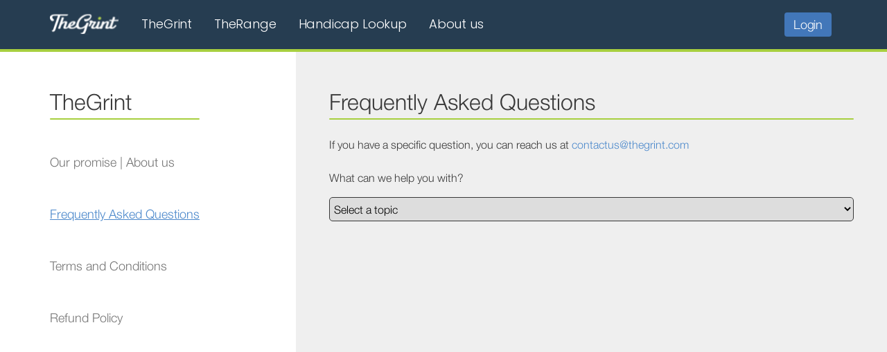

--- FILE ---
content_type: text/html; charset=UTF-8
request_url: https://sandbox.thegrint.com/about_us/member_support
body_size: 14589
content:
<script>
    let item = '2'
</script>

<!doctype html>
<html lang="en">

<head>
    <meta charset="UTF-8">
    <meta http-equiv="X-UA-Compatible" content="IE=edge,chrome=1">
    <meta name="viewport" content="width=device-width, minimum-scale=1.0, maximum-scale=1.0, shrink-to-fit=no">
    <meta name="title" content="TheGrint | Golf GPS and Handicap Tracker / Calculator free mobile app. iPhone / Android" />
    <meta name="keywords" content="golf, free, handicap, usga, tracker, gps, calculator, app, mobile, online, stats, scorecard" />
    <meta name="description" content="TheGrint is the fastest growing app in Golf. Let’s you get a valid handicap, track your score and Pro like stats, use a best in class GPS rangefinder, Scorecard Photo Service and much more" />
    <meta name="google-site-verification" content="FAoc2BGLZxbw5EPhXL1LWCbicINLZkBfmF6b_DFDrw8" />
    <title>TheGrint | Golf GPS and Handicap Tracker / Calculator free mobile app. iPhone / Android</title>
    <link rel="shortcut icon" href="https://sandbox.thegrint.com/favicon.ico" />
    <!-- import fonts styles -->
    <link rel="stylesheet" href="https://sandbox.thegrint.com/assets/fonts/font.css">

    <link rel="stylesheet" href="https://sandbox.thegrint.com/assets/css/bootstrap/bootstrap.min.css" />
    <link rel="stylesheet" href="https://sandbox.thegrint.com/assets/css/bootstrap/font-awesome.min.css" />
    <link rel="stylesheet" href="https://sandbox.thegrint.com/assets/css/grint_style/grint.style.min.css?110" />
    <script src="https://sandbox.thegrint.com/assets/js/jquery.min.js"></script>
    <script src="https://sandbox.thegrint.com/assets/js/popper.min.js"></script>
    <script src="https://sandbox.thegrint.com/assets/js/bootstrap.min.js"></script>
    <script src="https://sandbox.thegrint.com/assets/js/general.js?72"></script>
    <!-- Sticky sidebar -->
    <script src="https://sandbox.thegrint.com/assets/js/jquery.sticky-kit.js"></script>
    <script src="https://sandbox.thegrint.com/assets/js/slimscroll/jquery.slimscroll.min.js"></script>

    <!-- fancybox -->
    <link rel="stylesheet" href="https://sandbox.thegrint.com/assets/js/fancybox/fancybox.min.css" media="screen">
    <script src="https://sandbox.thegrint.com/assets/js/fancybox/fancybox.min.js"></script>


    <meta property="og:url" content="https://sandbox.thegrint.com/" />
    <meta property="og:title" content="TheGrint | Golf GPS and Handicap Tracker / Calculator free mobile app. iPhone / Android" />
    <meta property="og:description" content="TheGrint is the fastest growing app in Golf. Let’s you get a valid handicap, track your score and Pro like stats, use a best in class GPS rangefinder, Scorecard Photo Service and much more" />
    <meta property="og:image" content="https://sandbox.thegrint.com/img/img_2014/logo-thegrint-meta.jpg" />
    <meta property="og:image:width" content="350" />
    <meta property="og:image:height" content="350" />
    <meta property="og:updated_time" content="1769551986" />

    <script src="https://sandbox.thegrint.com/assets/public/js/public.js"></script>

    <!-- import alpine js -->
    <script src="https://cdn.jsdelivr.net/gh/alpinejs/alpine@v2.x.x/dist/alpine.min.js" defer></script>
    <!-- icons -->
    <link rel="stylesheet" href="https://cdnjs.cloudflare.com/ajax/libs/font-awesome/4.7.0/css/font-awesome.min.css">

    <script type="text/javascript">
        var _gaq = _gaq || [];
        var pluginUrl = '//www.google-analytics.com/plugins/ga/inpage_linkid.js';
        _gaq.push(['_require', 'inpage_linkid', pluginUrl]);
        _gaq.push(['_setAccount', 'UA-31511747-1']);;
        _gaq.push(['_trackPageview']);
        (function() {
            var ga = document.createElement('script');
            ga.type = 'text/javascript';
            ga.async = true;
            ga.src = ('https:' == document.location.protocol ? 'https://ssl' : 'http://www') + '.google-analytics.com/ga.js';
            var s = document.getElementsByTagName('script')[0];
            s.parentNode.insertBefore(ga, s);
        })();
    </script>


    <!-- Google Analytics -->
    <script>
        (function(i, s, o, g, r, a, m) {
            i['GoogleAnalyticsObject'] = r;
            i[r] = i[r] || function() {
                (i[r].q = i[r].q || []).push(arguments)
            }, i[r].l = 1 * new Date();
            a = s.createElement(o),
                m = s.getElementsByTagName(o)[0];
            a.async = 1;
            a.src = g;
            m.parentNode.insertBefore(a, m)
        })(window, document, 'script', '//www.google-analytics.com/analytics.js', 'ga');
        ga('create', 'UA-31511747-1', 'auto');
        ga('require', 'linkid', 'linkid.js');
        ga('send', 'pageview');
    </script>
    <!-- End Google Analytics -->
    <script>
        let BASE_URL = "https://sandbox.thegrint.com/"
        let BASE = "https://sandbox.thegrint.com/"
    </script>


</head>



<body x-data="mainPublic()">
            <!-- Login modal -->

        <script src="https://sandbox.thegrint.com/assets/public/js/google.js?2"></script>
<link rel="stylesheet" href="https://cdnjs.cloudflare.com/ajax/libs/font-awesome/4.7.0/css/font-awesome.min.css">
<script src="https://accounts.google.com/gsi/client" async defer></script>



    <!-- Modal company -->
    <div class="modal fade" id="loginModal" data-toggle="modal" data-backdrop="static" data-keyboard="false" tabindex="-1" role="dialog" aria-hidden="true">
        <div class="modal-dialog modal-dialog-centered" role="document">
            <div class=" modal-content login-modal-container shadow-l modal-container md:max-w-md mx-auto  overflow-y-auto">
                <!--Title-->
                <div class="flex ibr header-fmodal  pb-3">
                    <div id="closeLoginCompanies" data-dismiss="modal" class="modal-close close-fmodal cursor-pointer text-white float-right" style="margin-top:8px; margin-right:8px; color:white; ">
                        Close
                    </div>
                </div>
                <!-- Logo -->
                <div class="row flex mt-n4 flex-column  header-fmodal  pb-2" style="margin-top:-20px">
                    <img class="mb-3 mx-auto relative " src="https://sandbox.thegrint.com//assets/public/img/Grint_Shield_Logo_47.png" width="50px">
                    <img class=" mb-2 mx-auto relative" src="https://sandbox.thegrint.com//assets/images/icons/tg_logo_name.png" width="130px">
                </div>
                <!--Body -->
                <div class="login-modal-body">
                    <div class="my-3">
                        <span class="title-fmodal">Login into Account</span>
                    </div>
                    <div class="row flex flex-column  justify-center items-center ">
                        <div class="mt-2">
                            <a class="btn login-button-account text-gray focus:outline-none outline-none mb-2" href="https://sandbox.thegrint.com/callback/usga/login">
                                <img src="https://sandbox.thegrint.com/assets/public/img/usga_v.png" width="45px;" style="margin-top:-3px;">
                                Login with USGA
                            </a>
                            <a onclick="google_click()" class="text-gray btn login-button-account mt-2 focus:outline-none outline-none mb-2" href="javascript:void(0);">
                                <img src="https://sandbox.thegrint.com/assets/public/img/g_icon.svg" width="24px" style="margin-top: -1px;">
                                Continue with Google
                            </a>

                            <div class="d-none">
                                <div id="g_id_onload" data-client_id="573626429709-m6f2a5aj1jlf9tclkmld4nc90e9inve7.apps.googleusercontent.com" data-login_uri="https://sandbox.thegrint.com/callback/google/authorization" data-ux_mode="redirect" data-auto_prompt="false">
                                </div>
                                <div class="g_id_signin" data-type="standard" data-size="100%" data-theme="outline" data-text="sign_in_with" data-shape="rectangular" data-logo_alignment="left">
                                </div>
                            </div>
                            <a class="btn login-button-account text-gray mt-2 focus:outline-none outline-none mb-2" href="https://sandbox.thegrint.com/callback/apple/getUrl">
                                <img src="https://sandbox.thegrint.com/assets/public/img/apple.png" width="24px;" style="margin-top: -6px;">
                                Sign in with Apple
                            </a>

                            <img src="https://sandbox.thegrint.com/assets/images/icons/or.png" class="d-block mx-auto mt-2 mb-3">

                            <a class="btn login-button-email focus:outline-none outline-none" href="#" data-dismiss="modal" data-toggle="modal" data-target="#loginEmailModal">
                                Sign in With Username or Email
                            </a>
                        </div>
                    </div>
                </div>
                <!-- footer -->
                <div class="py-3 px-4">
                    <div class="row align-items-center">
                        <div class="col-md-18 text-left">
                            <!--<div class="custom-control form-control-lg custom-checkbox" style="padding-left: 1px;">
                                <input type="checkbox" id="customCheck1" name="remember" value="1">
                                <span class="custom-control-label text-14 pl-1" for="customCheck1">Remember me</span>
                            </div>-->
                        </div>
                        <div class="col-md-18 text-right">
                            <a data-dismiss="modal" href="#" data-toggle="modal" data-target="#forgotPasswordModal" class="text-14 text-blue">
                                Forgot Password?
                            </a>
                        </div>
                    </div>
                </div>
            </div>
        </div>
    </div>

<!--modal email-->
<div class="modal fade" id="loginEmailModal" data-toggle="modal" data-backdrop="static" data-keyboard="false" tabindex="-1" role="dialog" aria-hidden="true">
    <div class="modal-dialog modal-dialog-centered" role="document">
        <div class=" modal-content login-modal-container shadow-l  modal-container  md:max-w-md mx-auto overflow-y-auto">
            <!--Title-->
            <div class="flex ibr header-fmodal pb-3">
                <div class="modal-close close-fmodal cursor-pointer text-white float-right" style="margin-top:8px; margin-right:8px; color:white;" data-dismiss="modal" data-toggle="modal" data-target="#loginModal">
                    Close
                </div>
            </div>
            <!-- Logo -->
            <div class="row flex mt-n4 flex-column  header-fmodal  pb-2" style="margin-top:-20px">
                <img class="mb-2 mx-auto relative " src="https://sandbox.thegrint.com//assets/public/img/Grint_Shield_Logo_47.png" width="50px">
                <img class=" mb-2 mx-auto relative" src="https://sandbox.thegrint.com//assets/images/icons/tg_logo_name.png" width="130px">
            </div>
            <!--Body-->
            <form method="post" id="form-login" action="https://sandbox.thegrint.com/login">
                <div class="login-modal-body">
                    <div class="my-3">
                        <span class="title-fmodal">Enter your account information</span>
                    </div>                
                    <div class="mt-4">
                        <input id="usernameLogin" name="username" autocomplete="off" placeholder="Username or email" class="mb-3 login-input px-2 py-2 form-control" type="text" required="true">
                        <div class="pass-eye mb-3 position-relative">
                            <input id="pwdLogin" name="password" autocomplete="off" placeholder="Password" type="password" class="login-input px-2 py-2 form-control " required="true">
                            <i id="shwEye" class="fa fa-eye showpwd" onClick="showPwdLogin('pwdLogin', this)"> </i>
                        </div>
                        <div>
                            <span class="text-red mt-2 text-14 d-block">
                                                            </span>
                        </div>
                        <input id="redirect" type="hidden" name="redirect">
                        <button id="submit-form-login" name="submit-form-login" class="btn login-button-email mt-4">Login</button>
                    </div>
                </div>
                <!-- footer -->
                <div class="py-4 px-4">
                    <div class="row align-items-center">
                        <div class="col-md-18 text-left">
                            <div class="custom-control form-control-lg custom-checkbox" style="padding-left: 1px;">
                                <input type="checkbox" id="customCheck1" name="remember" value="1">
                                <span class="custom-control-label text-14 pl-1" for="customCheck1">Remember me</span>
                            </div>
                        </div>
                        <div class="col-md-18 text-right">
                            <a data-dismiss="modal" href="#" data-toggle="modal" data-target="#forgotPasswordModal" class="text-14 text-blue">
                                Forgot Password?
                            </a>
                        </div>
                    </div>
                </div>
            </form>
        </div>
    </div>
</div>

<script>
    $("#form-login").submit(function(e) {
        $("#submit-form-login").html('Login...');
        $("#submit-form-login").prop('disabled', true);
    });

    function showPwdLogin(id, el) {
        let x = document.getElementById(id);
        if (x.type === "password") {
            x.type = "text";
            el.className = "fa fa-eye-slash showpwd";
        } else {
            x.type = "password";
            el.className = "fa fa-eye showpwd";
        }
    }
</script>    <!--modal email-->
    <div class="modal fade" id="forgotPasswordModal" data-toggle="modal" data-backdrop="static" data-keyboard="false" tabindex="-1" role="dialog" aria-hidden="true">
        <div class="modal-dialog modal-dialog-centered" role="document">
            <div class=" modal-content login-modal-container shadow-l  modal-container  md:max-w-md mx-auto overflow-y-auto">
                <!--Title-->
                <div class="flex ibr header-fmodal pb-3">
                    <div class="modal-close close-modal close-fmodal cursor-pointer text-white float-right" style="margin-top:8px; margin-right:8px; color:white; " data-dismiss="modal" data-toggle="modal" data-target="#loginModal">
                        Close
                    </div>
                </div>
                <!-- Logo -->
                <div class="row flex mt-n4 flex-column  header-fmodal  pb-2" style="margin-top:-20px">
                    <img class="mb-2 mx-auto relative " src="https://sandbox.thegrint.com//assets/public/img/Grint_Shield_Logo_47.png" width="50px">
                    <img class=" mb-2 mx-auto relative" src="https://sandbox.thegrint.com//assets/images/icons/tg_logo_name.png" width="130px">
                </div>
                <!--Body-->
                <div class="login-modal-body">
                    <div class="my-3">
                        <span id="title-forgot-password" class="title-fmodal">Password Recovery</span>
                    </div>


                    <div class="mt-2">

                        <div class="container-send-link-confirmation" style="display: none;">
                            <p>
                                We have sent a password reset
                                <br/>instructions to: <span id="email-password-recovery" class="font-weight-bold"></span>
                            </p>

                            <p class="mt-5">
                                Did not receive reset instructions?
                            </p>
                            <button type="button" id="resend-link" class="btn login-button-email mt-2">Resend Link</button>
                        </div>

                        <div class="container-send-link-confirmation">
                            <form action="#" method="post" id="form-forgot">
                                <p id="description-forgot-password">
                                    Please enter your registered email to request a password reset link.
                                </p>
                                <span class="error-fmodal text-red" id="error" style="display: none;">
                                    * That email is not registered with TheGrint</span>
                                <input type="email" class="login-input px-2 py-2 form-control" name="email" id="email" placeholder="Enter your email" autocomplete="off" required="true" />
                                <button type="submit" id="submit-form-forgot" class="btn login-button-email mt-5">Send Link</button>
                            </form>
                        </div>

                    </div>
                </div>
                <!-- footer -->
                <div class="py-4 px-4">
                    <div class="row align-items-center">
                        <div class="col-md-36 text-center text-14 text-gray">
                            Need help? Contact us:
                            <a class="text-gray" href="mailto:contactus@thegrint.com">
                                <u>contactus@thegrint.com</u>
                            </a>
                        </div>
                    </div>
                </div>
            </div>
        </div>
    </div>


    <script>
        $('#form-forgot').on('submit', function(e) {
            e.preventDefault();
            var email = $('#email').val();

            if (!email || !isValidEmailAddress(email)) {
                return;
            }

            $("#submit-form-forgot").html('Sending...');
            $("#submit-form-forgot").prop('disabled', true);
            $("#email-password-recovery").html(email);
            $.ajax({
                type: 'POST',
                url: 'https://sandbox.thegrint.com/forgotpassword/find_pwd',
                data: {
                    email: email
                },
                dataType: 'json',
                success: function(data) {
                    $("#submit-form-forgot").html('Send Link');
                    $("#submit-form-forgot").prop('disabled', false);
                    $("#email").val('');
                    $(".container-send-link-confirmation").toggle();
                },
                error: function() {
                    alert("An error ocurred. Please, try again later");
                }
            });

        });

        $("#resend-link").click(function() {
            $(".container-send-link-confirmation").toggle();
        });

        function isValidEmailAddress(emailAddress) {
            var pattern = new RegExp(/^(("[\w-+\s]+")|([\w-+]+(?:\.[\w-+]+)*)|("[\w-+\s]+")([\w-+]+(?:\.[\w-+]+)*))(@((?:[\w-+]+\.)*\w[\w-+]{0,66})\.([a-z]{2,6}(?:\.[a-z]{2})?)$)|(@\[?((25[0-5]\.|2[0-4][\d]\.|1[\d]{2}\.|[\d]{1,2}\.))((25[0-5]|2[0-4][\d]|1[\d]{2}|[\d]{1,2})\.){2}(25[0-5]|2[0-4][\d]|1[\d]{2}|[\d]{1,2})\]?$)/i);
            return pattern.test(emailAddress);
        };
    </script>

<div class="modal tg-modal hidden animated fadeIn faster" id="inactive-modal" tabindex="-1" role="dialog" aria-labelledby="inactive-modal" aria-hidden="true">
    <div class="modal-dialog shadow-lg modal-container bg-white  mx-auto rounded z-50" role="document">
        <div class="modal-content">
            <div id="container-hdcp" class="mb-2 mt-2 h-text overflow-y mx-2 content-modal">
                <div style="color:#2D3C49; font-weight: bold;" class=" text-center th-info text-lg pb-2  ">
                    <span>
                        The username/email you are trying to register belongs to a previously deactivated account.                    </span><br><br>
                    <span>
                        If you are the owner of that account and want to reactivate it please contact us                    </span>
                </div>
                <div class="text-center max-w-md" style="color:#4277b9; display:grid;font-weight: bold;">
                    <a href="mailto:contactus@thegrint.com?Subject=Reactivate%20username%20<>%20email%20<>" id="deactivate" class="mb-2 px-4" style="border-bottom:2px solid #80808057;">
                        Contact Support </a>
                    <a href="" class="mb-2 px-4" data-dismiss="modal" aria-label="Close" style="border-bottom:2px solid #80808057;" aria-hidden="true">
                        Cancel!
                    </a>
                </div>
            </div>
        </div>
    </div>
</div>



<script>
    $("#closeLoginCompanies").click(function() {
        var base = 'https://sandbox.thegrint.com/';
        window.location.href = base;
    })
</script>

<script>
    function openModalInactive() {
        $("#modalLoading").modal({
            backdrop: "static",
            keyboard: false,
        });
    }

    function modal_show_inactive() {
        $("#inactive-modal").modal();
        openModalInactive();
    }
    let r = window.location.pathname
    r = r.replace('/', '')
    document.getElementById('redirect').value = r;
</script>



        <div class="back-main-color hbc px-1 px-sm-4 px-lg-4 px-md-4 ">
            <div class="container-fluid px-1 px-sm-4 px-lg-4 px-md-4">
                <nav class="px-1 px-sm-4 px-lg-4 px-md-4 navbar navbar-expand-sm back-main-color flex flex-row" :class="open ? 'menu-complete-screen' : 'topmenu-public' ">
                    <span x-on:click="openMenu()" class="  navbar-toggler " data-toggle="collapse" data-target="#navbarSupportedContent" aria-controls="navbarSupportedContent" aria-expanded="false" aria-label="Toggle navigation">
                        <img x-show="!open" id="openMenu" src="https://sandbox.thegrint.com/assets/images/icons/tg_icon_menu_white.png" style="cursor:pointer; height: 30px; margin-top: 10px; margin-bottom: 10px;" alt="logo">
                        <img x-show="open" id="closeMenu" src="https://sandbox.thegrint.com/assets/public/img/close.png" style="cursor:pointer; height: 30px; width: auto; margin-top: 10px; margin-bottom: 10px;" alt="logo">
                    </span>

                    <a class="navbar-brand float-right" href="https://sandbox.thegrint.com/">
                        <img src="https://sandbox.thegrint.com/assets/public/img/The_Grint_Logo.svg" style="height: 30px; margin-top: 10px; margin-bottom: 10px;" alt="logo">
                    </a>

                    <span id="getLogin" :class="!open ? 'order-3' : '' " class="btn-login absolute  btn cursor-pointer mr-2  my-2 my-sm-0" data-toggle="modal" data-target="#loginModal">Login</span>

                    <div class="collapse  navbar-collapse" :class="open ? 'open-menu mt-5 pt-5' : 'normal-menu' " id="navbarSupportedContent">
                        <span class="nav-item " style="cursor:pointer; line-height:1">
                            <span :class="open ? 'text-helvetica-bold' : 'text-poppins' " class="nav-link font-weight-normal" x-on:click="go('')">TheGrint</span>
                        </span>
                        <span class="nav-item " style="cursor:pointer; line-height:1"">
                        <span :class=" open ? 'text-helvetica-bold' : 'text-poppins' " class=" nav-link font-weight-normal" x-on:click="go('range')">TheRange</span>
                        </span>
                        <span class="nav-item " style="cursor:pointer;line-height:1"">
                        <span :class=" open ? 'text-helvetica-bold' : 'text-poppins' " class=" nav-link font-weight-normal" x-on:click="go('hdcp_lookup/course_hdcp_tool')">Handicap Lookup</span>
                        </span>
                        <span class="nav-item " style="cursor:pointer;line-height:1"">
                        <span :class=" open ? 'text-helvetica-bold' : 'text-poppins' " class=" nav-link font-weight-normal" x-on:click="go('about_us')">About us </span>
                        </span>

                    </div>


                </nav>
            </div>
        </div>

    


<!-- main -->
<div class="containe-fluid main-container "  style="margin-top:75px" >
    <!-- navbar in mobile -->
    <div id="navbar-mobile" class="d-flex fixed d-sm-flex d-md-none d-lg-none py-2">
    <div class="row nb-sm align-middle w-100 flex flex-row">
        <div :class="item == '1' ? 'bline_menu' : ''" class="flex flex-row  justify-content-center  col-18 align-middle text-center  pl-2 py-1 pb-2">
            <span class="lbl_menu_mobile text-16 text-oswald ">
                <a :class="item == '1' ? 'item-active' : 'text-mid-gray'" class="text-mid-gray item-menu " href="https://sandbox.thegrint.com/about_us">ABOUT US</a>
            </span>
            <div class="border-line-men-right "></div>
        </div>
        <div :class="item == '2' ? 'bline_menu' : ''" class="flex flex-row  justify-content-center col-18    align-middle text-center   py-1 pb-2 ">
            <span class="lbl_menu_mobile text-16 text-oswald ">
                <a :class="item == '2' ? 'item-active' : 'text-mid-gray'" class="text-mid-gray item-menu " href="https://sandbox.thegrint.com/about_us/member_support">FAQs</a>
            </span>
        </div>
        <div :class="item == '3' ? 'bline_menu' : ''" class=" flex flex-row  justify-content-center col-18 align-middle text-center  pr-2 py-1 pb-2">
            
            <span class="lbl_menu_mobile ml-2 text-16 text-oswald ">
                <a :class="item == '3' ? 'item-active' : 'text-mid-gray'" href="https://sandbox.thegrint.com/about_us/terms_and_conditions">TERMS OF USE</a>
            </span>
        </div>
        <div :class="item == '4' ? 'bline_menu' : ''" class=" flex flex-row  justify-content-center col-18 align-middle text-center  pr-2 py-1 pb-2">
            <div class="border-line-men-left "></div>
            <span class="lbl_menu_mobile ml-2 text-16 text-oswald ">
                <a :class="item == '4' ? 'item-active' : 'text-mid-gray'" href="https://sandbox.thegrint.com/about_us/refund_policy">REFUND POLICY</a>
            </span>
        </div>

    </div>
</div>    <div class="container-fluid ">
        <div class="row h-auto" style="min-height:100vh; height: auto;">
            <!-- menu left -->
            <div class="col-12 pt-5 px-1 pl-sm-5 pl-lg-5 pl-md-5  menu-left d-none d-sm-none d-md-flex d-lg-flex">

    <div class="row flex flex-column  px-1 pl-sm-4 pl-lg-4 pl-md-4 ">
        <div class="text-helvetica  text-32">TheGrint</div>
        <div class="line-menu pr-4 mb-5"></div>
        <div class="text-helvetica text-18 mb-5">
            <a :class="item == '1' ? 'item-active' : 'text-mid-gray'" href="https://sandbox.thegrint.com/about_us">Our promise | About us</a>
        </div>
        <div class="text-helvetica text-18 mb-5">
            <a :class="item == '2' ? 'item-active' : 'text-mid-gray'" href="https://sandbox.thegrint.com/about_us/member_support">Frequently Asked Questions</a>
        </div>
        <div class="text-helvetica text-18 mb-5">
            <a :class="item == '3' ? 'item-active' : 'text-mid-gray'" href="https://sandbox.thegrint.com/about_us/terms_and_conditions">Terms and Conditions </a>
        </div>
        <div class="text-helvetica text-18 mb-5">
            <a :class="item == '4' ? 'item-active' : 'text-mid-gray'" href="https://sandbox.thegrint.com/about_us/refund_policy">Refund Policy</a>
        </div>

    </div>
</div>            <div class="md:col-24 col mt-5 md:pl-5 px-5 sm:px-5 xs:px-5 h-auto mb-4">
                <div class="text-helvetica text-32">Frequently Asked Questions</div>
                <div class="line-menu pr-4 mb-4"></div>
                <p class="text-16 mt-4 mb-4 text-helvetica">
                    If you have a specific question, you can reach us at <a href="mailto:contactus@thegrint.com"> contactus@thegrint.com</a>
                </p>
                <p class="text-16 mt-4 text-helvetica">
                    What can we help you with?
                </p>

                <div id="select_help" class="select_help form-style-1">
                    <span id="arrow_select"></span>
                    <select x-model="opt" x-on:change="changeSupport()" id="help">
                        <option value="" hidden style="display: none" selected="selected">Select a topic</option>
                                                    <option x-on:click="changeSupport('div_2')" value="div_2">
                                How is My handicap Calculated?                            </option>
                                                    <option x-on:click="changeSupport('div_20')" value="div_20">
                                Why is there a Combined Score in my scores list?                            </option>
                                                    <option x-on:click="changeSupport('div_21')" value="div_21">
                                Do I get a GHIN# with my TheGrint account?                            </option>
                                                    <option x-on:click="changeSupport('div_1')" value="div_1">
                                What can I do if a Golf Course Scorecard or information is outdated?                             </option>
                                                    <option x-on:click="changeSupport('div_15')" value="div_15">
                                What does the “Private Upload” option means?                            </option>
                                                    <option x-on:click="changeSupport('div_22')" value="div_22">
                                I can’t search in GHIN.com / Can I use the GHIN App or Login to www.ghin.com with my WHS#?                            </option>
                                                    <option x-on:click="changeSupport('div_7')" value="div_7">
                                What does the PRO Membership includes?                             </option>
                                                    <option x-on:click="changeSupport('div_8')" value="div_8">
                                How does the Scorecard Picture Service works?                             </option>
                                                    <option x-on:click="changeSupport('div_5')" value="div_5">
                                What are the Chairman Duties for your TheGrint Club?                            </option>
                                                    <option x-on:click="changeSupport('div_10')" value="div_10">
                                Is the ESC (Equitable Stroke Control) calculated automatically when I upload a Score?                            </option>
                                                    <option x-on:click="changeSupport('div_11')" value="div_11">
                                Can you transfer my Scores to my TheGrint Account?                            </option>
                                                    <option x-on:click="changeSupport('div_12')" value="div_12">
                                Can I change my USGA Club within TheGrint?                             </option>
                                                    <option x-on:click="changeSupport('div_13')" value="div_13">
                                Why is my Handicap not updating?                             </option>
                                                    <option x-on:click="changeSupport('div_14')" value="div_14">
                                I sent my scorecard through the SPS Service and still hasn’t been uploaded. Why?                            </option>
                                                    <option x-on:click="changeSupport('div_19')" value="div_19">
                                If I am playing a Tournament or with Friends Non-Grinters, can they look-up my Handicap anywhere?                             </option>
                                                    <option x-on:click="changeSupport('div_16')" value="div_16">
                                What if I play a 9-hole or 18-hole Practice Round? Can I upload that Score to my Account?                            </option>
                                                    <option x-on:click="changeSupport('div_17')" value="div_17">
                                I don’t want anyone to see my Scores or my Personal Information.                             </option>
                                                    <option x-on:click="changeSupport('div_18')" value="div_18">
                                Do I get a Handicap Card with TheGrint?                            </option>
                                                    <option x-on:click="changeSupport('div_3')" value="div_3">
                                I have a specific question                            </option>
                                            </select>
                </div>


                <div id="results-faq">
                                            <div id="div_2" class="div_help mt-4 text-16 text-helvetica text-left mb-4" style=" display: none">
                            <p >The Handicap Index is intended to represent a golfer&rsquo;s potential ability. &nbsp;Therefore, it is not calculated using the Score Average. The Handicap is calculated using the Handicap Differentials of your best rounds.</p>

<p >The Handicap Differential is:</p>

<p >(ESC Score &ndash; Course Rating ) *113 / Slope Rating</p>

<p >So, the more Scores you have uploaded to your TheGrint Account, the more accurate your Handicap Index will be.&nbsp;</p>

<p >With the new World Handicap System (WHS), you only need at least 3 Scores of 18-holes (it can be a mix of 9-hole scores and 18-hole scores).</p>

<p >The Index is calculated based on the lowest Handicap Differentials you have among your Scores.&nbsp; If you have 20 or more scores uploaded, the lowest 8 out of your last 20 scores will be the ones counting towards your Index.&nbsp;</p>

<p >Also, with the new WHS, Handicaps are calculated every day (at midnight).&nbsp;</p>

<p >In case you need or want to calculate the Course Handicap for one of your Rounds, this is the new Formula:</p>

<p >Handicap Index x (Slope Rating/113) + (Course Rating- Par).</p>

<p >And there is your&nbsp;<a href="https://www.thegrint.com/range/2016/09/golf-handicap-calculated/www.thegrint.com" style="background: transparent; border: 0px; margin: 0px; padding: 0px; vertical-align: baseline; color: rgb(116, 51, 153);" target="_blank" title="TheGrint Handicap">Golf Handicap</a>&nbsp;Index!</p>

<p >To read more, <a href="https://www.thegrint.com/range/2016/09/golf-handicap-calculated/">click here.</a></p>                        </div>
                                            <div id="div_20" class="div_help mt-4 text-16 text-helvetica text-left mb-4" style=" display: none">
                            <p><span>The Combined Scores process is done by the USGA, automatically.&nbsp;</span> </p> <p><span><span             >Every 2&nbsp; 9-hole Scores you             upload to your TheGrint account, the system will combine them and add the Score to your Scores list as an             18-hole Score.&nbsp;</span></span></p> <p><span><span >It             will be shown as Combined ( C ).&nbsp;</span></span></p> <p><span ><span         >This is a new Rule set by the World Handicap System. For more information, check out             the USGA Rules Book (</span><a             href="https://www.usga.org/content/usga/home-page/rules/rules-2019/rules-of-golf/rules-and-interpretations.html#!ruletype=pe&amp;section=rule&amp;rulenum=1"><span             >here</span></a><span>), Rule 5.1b.&nbsp;</span></span></p> <p><span><span >Combined             Scores can&rsquo;t be deleted. If there is a mistake with one of the 9-holes used on the Combined Score, the             9-hole Score itself is the one that has to be deleted.</span></span></p> <p><span><span             >When one of the 9-hole scores is             deleted the following happens:</span></span></p> <ul>     <li>         <p><span><span>1. The                     Combined Score is deleted both in the WHS and in TG.</span></span></p>     </li>     <li>         <p><span><span>2. The                     &quot;widow&quot; score is now alone and if it&#39;s still eligible (within the time frame of the                     last 20 scores) the system will try to match it. If there&#39;s one 9-hole score waiting for a match                     they will be automatically matched. If there is no one pending, then the widow score stays as                     pending waiting for the next score to combine.</span></span></p>     </li> </ul>                        </div>
                                            <div id="div_21" class="div_help mt-4 text-16 text-helvetica text-left mb-4" style=" display: none">
                            <p><span >A GHIN#         is a Handicap ID, which in TheGrint we call WHS#. They are equivalent, but offered by different         companies.&nbsp;</span></p> <p><span         >However, both         Handicap ID&rsquo;s are issued by the USGA, both Handicap Index are calculated in the USGA servers. WHS# is sold         by TheGrint and GHIN# is sold by GHIN.com; but they are equivalent.&nbsp;</span></p> <p><span >In         order to get a WHS# from TheGrint, you have to get a Handicap Membership or a Pro Membership.</span></p> <p><span >Note:         If TheGrint is not able to provide a WHS# for you, you can always go to your Local Club and get a Handicap ID         (or GHIN#) from them and then link it to your TheGrint account so you can continue using our Features and have a         USGA Compliant Handicap Index.</span></p>                        </div>
                                            <div id="div_1" class="div_help mt-4 text-16 text-helvetica text-left mb-4" style=" display: none">
                            <p>There are two things you can do:</p>
<ol type="I" style="list-style-type: upper-roman;">
    <li>You can use the <a href="http://www.thegrint.com/course_uploader">Course Update Tool</a> through our Website to
        update the information you saw we have outdated.
        <ol style="list-style-type: decimal;">
            <li>You can find this link by going to Courses on the Top Menu</li>
            <li>Then click on &ldquo;Can&rsquo;t find a Course?&rdquo;</li>
            <li>Then click on &ldquo;Edit A Course&rdquo;</li>
            <li>Search for the Course</li>
            <li>Then click on &ldquo;Edit Golf Course Info&rdquo; or Edit Scorecard&rdquo;</li>
            <li>We will revise the information you update and we will Approve it (or we may disapprove
                it)
                as soon as we are able to Verify the information.</li>
        </ol>
    </li>
    <li>You can send us an e-mail to <a href="mailto:Courses@thegrint.com">Courses@thegrint.com</a> with the Name and
        Location of the Golf Course we need to update and if you have their updated Scorecard with you, we would
        appreciate it very much if you could take a Picture of it and attach it to the e-mail&nbsp;you send us.</li>
</ol>                        </div>
                                            <div id="div_15" class="div_help mt-4 text-16 text-helvetica text-left mb-4" style=" display: none">
                            <p>The Private Upload Option you see before you Upload your Score (through the App or Website) allows you to Upload that particular Score to your Account but it does not show the Score on the Activity Feed, meaning that no one will see that you Uploaded that Score to your Account.</p>

<p>This doesn&rsquo;t mean that that particular Score doesn&rsquo;t count towards your Handicap or Stats, <u>it does</u> count.&nbsp;</p>

<p>And if anyone goes into your Profile and to your Scoring Records, they will be able to see that Private Score.</p>
                        </div>
                                            <div id="div_22" class="div_help mt-4 text-16 text-helvetica text-left mb-4" style=" display: none">
                            <p><span><span>Your WHS# Handicap ID and Index             will             be displayed in any Handicap Lookup performed in GHIN.com or&nbsp; any USGA connected Handicap Lookup.             However, that does not mean you can login in GHIN.com</span></span></p> <p><span><span>The reason is because with our             WHS#             you are not getting a Login for GHIN. You are getting a Number that can be used to lookup your Handicap and             Scores.&nbsp;</span><br /> <span>Your             WHS# can be searched within GHIN by someone who has an account with them directly or they can use our             Handicap Lookup tool on the Website or App. </span><span>Please rest assured that your WHS#             was issued at the USGA servers and are fully compliant. </span></span></p>                        </div>
                                            <div id="div_7" class="div_help mt-4 text-16 text-helvetica text-left mb-4" style=" display: none">
                            <p>The PRO Membership includes:</p>
<ol style="list-style-type: decimal;">
    <li> Full Stats.</li>
    <li>Scorecard Picture Service:&nbsp;Wich allows you to take a picture of your Scorecard at the end of the Round, you
        send it to us and within 5 minutes we upload it to your Account (The 5 minutes applies if the Scorecard is sent
        within these Hours:&nbsp;Monday - Thursdays between 10am and 6pm.&nbsp;Friday - Sundays between 12pm and
        8pm.&nbsp;
        Eastern time).</li>
    <li>The option of not having any Ads on your Profile.&nbsp;</li>
    <li>Shot Tracker for iPhone Users.</li>
</ol>
                        </div>
                                            <div id="div_8" class="div_help mt-4 text-16 text-helvetica text-left mb-4" style=" display: none">
                            <p>The Scorecard Picture Service (SPS) works like this:</p>

<ol style="list-style-type:decimal">
	<li>Take a Pic of your Scorecard.</li>
	<li>Send it to us and.</li>
	<li>We do the rest for you! It just takes 45 secs (yes we timed it!).</li>
	<li>&nbsp;</li>
</ol>

<p><img alt="black usb cable plugged in white electric socket" src="https://images.unsplash.com/photo-1610056494052-6a4f83a8368c?ixid=MnwxMjA3fDB8MHxwaG90by1wYWdlfHx8fGVufDB8fHx8&amp;ixlib=rb-1.2.1&amp;auto=format&amp;fit=crop&amp;w=1000&amp;q=80" /></p>

<p>In order for us to understand what you are writing, make sure to follow our guidelines. They are old-fashioned and very simple, here they are:</p>

<p><img alt="" src="http://www.thegrint.com/range/wp-content/uploads/2012/09/How-to-write.jpg" style="height:auto; width:100%" title="How to write" /></p>

<p>Finally, if you want to enter more than just your hole by hole score you can do so following the below guideline for score, putts, penalties and fairway accuracy.</p>

<p><a href="http://www.thegrint.com/range/wp-content/uploads/2012/09/Enter-Hole-Score1.jpg"><img alt="Score tracking on a Scorecard" src="http://www.thegrint.com/range/wp-content/uploads/2012/09/Enter-Hole-Score1.jpg" style="height:auto; width:100%" title="Enter Hole Score" /> </a></p>

<p>Why did we invented and pioneered the Scorecard Picture Service?</p>

<p>Our purpose is to simplify your life. We all like the old fashioned &ldquo;Scorecard and Pencil&rdquo;, but is so painful to then transfer your scores to a website that most people end up without a Handicap. And for those with the discipline, they still need to go through the hassle of remembering to take the scorecard, and uploading their scores to a spreadsheet or to a Handicap website, that would end up charging them for their own work. In other cases, people use apps, but frankly, you kill the golf mood when you are looking at your phone all the time, and getting distracted by emails instead of the greenery of the golf course. Our SPS service eliminates the need for all of that, although we still make it available for you to track it your self if that is what you want.</p>

<p>We generally recommend that you track at least your Score and Putts, because it allows us to give you almost all the basic stats you need to analyze your game. But if you have the discipline, keep track of Penalties and Fairway accuracy and we will blow you away with the kind of graphs and analysis we can provide.</p>

<p>Please let us know if you have any questions. We promise that once you have done it once it gets very intuitive and simple to use. We have done it many times and is worth it.</p>
                        </div>
                                            <div id="div_5" class="div_help mt-4 text-16 text-helvetica text-left mb-4" style=" display: none">
                            <p>You want to be the Chairman of your Club but want to know what you have to do before you apply?&nbsp;</p>
<p>Here they are:</p>
<p>Or you can <a href="http://thegrint.com/clubs/chairman_duties">Click Here</a>, Login and see them right on your
    TheGrint Profile.&nbsp;</p>
<h1 class="text-18">TheGrint Chairman Duties</h1>
<p>To be able to form a golf club, the USGA requires one Chairman to supervise golf activities. Being a Chairman at
    TheGrint.com is extremely simple as almost all activities are performed automatically. To get started the potential
    Chairman needs to take and pass the USGA Handicap Seminar</p>
<p>Chairman duties are highlighted in this document with&nbsp;<strong>(Chairman)</strong>&nbsp;<br /> TheGrint duties
    are highlighted in this document with&nbsp;<strong>(TheGrint)</strong></p>
<p>Members of a golf club should have a reasonable and regular opportunity to play golf with each other. Members should
    also be able to inspect each other scores.</p>
<p>All these guidelines have been established by the USGA and must be followed strictly. Failure to follow these bylaws
    could result in removal from the club.</p>
<h2 class="text-18">ARTICLE I</h2>
<p>Golf club compliance prerequisites</p>
<p><strong>Section 1.1</strong>&nbsp;The golf club must contain at least 10
    members.&nbsp;<strong>(TheGrint)</strong><br /> <strong>Section 1.2</strong>&nbsp;Thegolf club must be licensed with
    the USGA.&nbsp;<strong>(TheGrint)</strong><br /> <strong>Section 1.3</strong>&nbsp;Chairman must take and pass the
    USGA Handicap Seminar.&nbsp;<strong>(Chairman)</strong></p>
<h2 class="text-18">ARTICLE II</h2>
<p>Committee duties</p>
<p><strong>Section 1.1</strong>&nbsp;The Chairman must understand the USGA Handicap System and revisit the content as
    needed to ensure keeping up to date.&nbsp;<strong>(Chairman)</strong><br /> <strong>Section 1.2</strong>&nbsp;The
    committee is responsible for the computation of each members Handicap Index and the publication on the 15th and 30th
    of each month.&nbsp;<strong>(TheGrint)</strong><br /> <strong>Section 1.3</strong>&nbsp;Chairman should ensure to
    the best of his/her ability that all scores are posted and are accurate&nbsp;<strong>(Chairman)</strong><br />
    <strong>Section 1.4</strong>&nbsp;Is advisable that the committee sends a notice at the beginning of the season to
    outline the USGA Handicap system and stress the importance of reporting acceptable scores and the committees and
    chairman responsibilities:&nbsp;<strong>(TheGrint)</strong><br /> <strong>1.4.1</strong>&nbsp;How and where scores
    are returned&nbsp;<br /> <strong>1.4.2</strong>&nbsp;How Handicap Cards will be labeled and issued&nbsp;<br />
    <strong>1.4.3</strong>&nbsp;How Handicaps are verified on each revision&nbsp;<br /> <br /> <strong>Section
        1.5</strong>&nbsp;The committee should display USGA Course and Slope ratings for all courses in the
    area.&nbsp;<strong>(TheGrint)</strong><br /> <strong>Section 1.6</strong>&nbsp;The committee should display all
    members Handicap Indexes and Course Handicaps.&nbsp;<strong>(TheGrint)</strong><br /> <strong>Section
        1.7</strong>&nbsp;The chairman should examine the results of the club&rsquo;s
    tournaments.<strong>(Chairman)</strong><br /> <strong>Section 1.8</strong>&nbsp;The chairman has the responsibility
    of reviewing the data entered into TheGrint.com, applying all other procedures of the USGA Handicap
    System.&nbsp;<strong>(Chairman)</strong><br /> <strong>Section 1.9</strong>&nbsp;The committee has the
    responsibility of obtaining the scoring records of a new member. Same apply to members coming back to the club after
    being absent<strong>(TheGrint)</strong><br /> <strong>Section 1.10</strong>&nbsp;The committee must review the
    accuracy of the scoring records and the calculation methodology&nbsp;<strong>(TheGrint)</strong><br />
    <strong>Section 1.11</strong>&nbsp;The handicap committee should have the ability to issue a player handicap card.
    These handicap cards will be distributed via website or email if the member is subscribed to this s
    ervice.&nbsp;<strong>(TheGrint)</strong>
</p>                        </div>
                                            <div id="div_10" class="div_help mt-4 text-16 text-helvetica text-left mb-4" style=" display: none">
                            <p>If you upload the Score hole-by-hole, the&nbsp;ESC&nbsp;(Equitable Stroke Control) is calculated automatically
    following the USGA Regulations and following this Table:</p>
<p>If you upload just the Total Score, you would have to calculate the&nbsp;ESC&nbsp;yourself and upload that instead of
    the Gross Score.&nbsp;</p>
<p>You can see the&nbsp;ESC&nbsp;on the Website, when you View the Scores.</p>                        </div>
                                            <div id="div_11" class="div_help mt-4 text-16 text-helvetica text-left mb-4" style=" display: none">
                            <p>Yes, we can! This is how it works:</p>

<p>You can&nbsp;transfer those&nbsp;Scores&nbsp;to your TheGrint Account using our&nbsp;Import&nbsp;Tool on the Website&nbsp;by going to:</p>

<ol>
	<li>Scores</li>
	<li>Click on Add Scores</li>
	<li>Click on &ldquo;Import Scores&rdquo;</li>
	<li>Then, to import scores, simply Copy/Paste your Scores into the Table below. Organize your Table in a Spreadsheet with One Round per Row and Copy/Paste that table to the one on the TheGrint Website. Make sure you input the Course, Tee Box and Date for each Round.</li>
</ol>

<p>&nbsp;</p>

<p>Or if you have the Pro Membership, you could send us the pictures of your Scorecards using the Scorecard Picture Service on the App and we would upload the scores for you.&nbsp;</p>

<p>You can read more about the SPS Service in our Blog <a href="https://www.thegrint.com/range/2016/09/thegrint-scorecard-picture-service-sps/">here</a>.</p>
                        </div>
                                            <div id="div_12" class="div_help mt-4 text-16 text-helvetica text-left mb-4" style=" display: none">
                            <p>The USGA Club you were assigned to is based on your Zip Code.&nbsp; Therefore, the Club you were assigned to, is the
    closest one to your Location. These Clubs are Type 3 Clubs, meaning that these Clubs are Virtual Clubs created just
    to provide a USGA Compliant Handicap.</p>
<p>If your Club is not USGA Compliant because it is missing a Chairman and you would like to be the Club Chairman in
    order to have a Compliant Handicap, you can always request it by going to your USGA Club Section on the Website and
    clicking where it says &ldquo;Postulate for Chairman Position&rdquo;.&nbsp;</p>                        </div>
                                            <div id="div_13" class="div_help mt-4 text-16 text-helvetica text-left mb-4" style=" display: none">
                            <p>There might be a few reasons why your Handicap is not updating or not showing what you think you have as a Handicap Index.</p>

<p>The first thing you have to know is that Handicaps are revised twice a Month, every 1<sup>st</sup> and 15<sup>th</sup> of every Month (Handicap Revisions).</p>

<p>Secondly, Handicaps are calculated using the lowest Handicap Differentials from all of your Scores. It is NOT calculated using your Scoring Average.</p>

<p>To learn more about how the Handicap is calculated, you can go to our Blog and read the Handicap Article <a href="https://www.thegrint.com/range/2016/09/golf-handicap-calculated/">here</a>.</p>
                        </div>
                                            <div id="div_14" class="div_help mt-4 text-16 text-helvetica text-left mb-4" style=" display: none">
                            <p>If you sent us your Scorecard and more than 10 Minutes have passed and your Score isn&rsquo;t in your Account still, it is probably because you sent it outside of our SPS Hours, but if you send it between the SPS Schedule and it didn&#39;t upload, send us an e-mail to scores@thegrint.com and we will check for you.</p>

<p>As you might know, we have a Team dedicated to uploading every single Scorecard our Grint Members send through the SPS Service. They will upload your Score as soon as they receive it if you send it within these Time Frames:</p>

<p>Monday - Thursdays between 10am and 6pm. Eastern Time.</p>

<p>Friday - Sundays between 12pm and 8pm.&nbsp; Eastern time.</p>

<p>If you send your Score after or before those Hours, they will upload it as soon as they get to it. If you send your Score within these Hours, your Score should be in your Account within 5 Minutes of sending it.</p>
                        </div>
                                            <div id="div_19" class="div_help mt-4 text-16 text-helvetica text-left mb-4" style=" display: none">
                            <p>Yes. They can (it would be easier if they would Join TheGrint though). If anyone wants to look for your Handicap and Scoring Records, they can go to our Main Website, <a href="https://thegrint.com/hdcp_lookup">here</a>.&nbsp;Then they just have to type your Name.</p>  <p>Their Handicap Index will come up as well as their Home Course. On the right hand side, the option to see their Scoring Record will come up.&nbsp;</p>                         </div>
                                            <div id="div_16" class="div_help mt-4 text-16 text-helvetica text-left mb-4" style=" display: none">
                            <p>Yes. You can upload that Round to your Account. All you have to do is before you start Tracking your Score using the App, select the Option that says &ldquo;Practice Round&rdquo; (located on the &ldquo;Tracking Options&rdquo;). Then just track and upload your Score as if it is a Normal Round.</p>

<p>That Round <u>won&rsquo;t</u> count towards your Handicap but it WILL Count towards your&nbsp;Stats.&nbsp;</p>
                        </div>
                                            <div id="div_17" class="div_help mt-4 text-16 text-helvetica text-left mb-4" style=" display: none">
                            <p>That&rsquo;s no problem. You can actually make your whole Account Private, making your Scores and Personal Information not visible for Non-Friends. Your Friends are the only ones who are able to see your Scores and Information even if you have your Account as Private.</p>
                        </div>
                                            <div id="div_18" class="div_help mt-4 text-16 text-helvetica text-left mb-4" style=" display: none">
                            <p>Yes. You do get a Handicap Card which you can see on the Website. It is located on the My USGA Club Section. There you will see the Option that says &ldquo;Print Handicap Card&rdquo;.</p>

<p>As that option estates, you can Print your Handicap Card from there or you can also show it through the App (located on the Top Left Menu).</p>

<p>Also, just so you all know, Handicap Cards are updated on Handicap Revision Days (1<sup>st</sup> and 15<sup>th</sup> of every Month).</p>
                        </div>
                                            <div id="div_3" class="div_help mt-4 text-16 text-helvetica text-left mb-4" style=" display: none">
                            <p><span>You can reach us out
        at&nbsp;</span>contactus@thegrint.com<span>&nbsp;and we
        will get back to you as soon as possible.</span></p>                        </div>
                                    </div>
            </div>
        </div>
    </div>

</div>
<!--main-->


    
    <footer class="back-main-color text-white absolute b-0">
        <div class="py-5">
            <div class="container w-75 px-4  d-none  d-sm-block d-md-block d-lg-block">
                <div class="row center  justify-center align-middle flex flex-row">
                    <div class="col-10 my-auto align-middle text-18 text-poppins text-left ">
                        Follow us:
                    </div>
                    <div class="col-26 pt-1 px-5">
                        <div class=" row  align-middle w-xl-50 w-lg-50 w-md-75 w-sm-75 w-xs-100  justify-content-around items-start  ">
                            <a href="https://www.facebook.com/thegrintgolf" class="cursor-pointer "><img height="40px" src="https://sandbox.thegrint.com//assets/public/img/facebook.svg"></a>
                            <a href="http://instagram.com/thegrintgolf" class="cursor-pointer my-auto"><img height="48px" src="https://sandbox.thegrint.com//assets/public/img/instagram.svg"></a>
                            <a href="https://twitter.com/TheGrintGolf" class="cursor-pointer my-auto"> <img height="48px" src="https://sandbox.thegrint.com//assets/public/img/twitter.svg" alt="" class="my-auto" srcset=""></a>
                        </div>
                    </div>
                </div>
            </div>
            <div class="py-3 flex ">
                <div class="line-white"></div>
                <img src="https://sandbox.thegrint.com//assets/public/img/Grint_Shield_Logo_47.png" class=" ml-4 xl:ml-5 md:ml-5 sm:ml-5  lf">

            </div>
            <div class="container w-75 py-3">
                <div class=" d-none  d-sm-flex d-md-flex d-lg-flex row flex flex-row">
                    <div class="col-11 px-4 pt-2 align-middle  px-2 flex flex-column">
                        <span class="text-14 text-poppins">
                            <a class="text-white" href="https://sandbox.thegrint.com/about_us">TheGrint</a>
                        </span>
                        <br>
                        <span class="text-12 text-poppins ">
                            <a class="text-white" href="https://sandbox.thegrint.com/about_us">Since 2011 | All rights reserved</a>
                        </span>
                    </div>
                    <div class="vertical-line "></div>
                    <div class="col-11 px-4 pt-2 align-middle flex flex-column">
                        <span class="text-14 text-poppins">
                            <a class="text-white" href="https://sandbox.thegrint.com/about_us/member_support"> Need Help?</a>
                        </span>
                        <br>
                        <span class="text-12 text-poppins ">
                            <a class="text-white" href="https://sandbox.thegrint.com/about_us/member_support"> Member Support | FAQ</a>
                        </span>
                    </div>
                    <div class="vertical-line "></div>
                    <div class="col-11 px-4 pt-2 align-middle flex flex-column">
                        <span class="text-14 text-poppins">
                            <a class="text-white" href="https://sandbox.thegrint.com/about_us/terms_and_conditions"> Terms & Conditions</a>
                        </span>
                        <br>
                        <span class="text-12 text-poppins ">
                            <a class="text-white" href="https://sandbox.thegrint.com/about_us/terms_and_conditions"> Terms of use | Privacy Policy</a>
                        </span>
                    </div>

                </div>
                <div class="d-flex d-sm-none d-md-none d-lg-none row flex-column flex px-5">
                    <span class="text-14 text-poppins mb-2">
                        <a class="text-white" href="https://sandbox.thegrint.com/?show_full=yes">Full site</a>
                    </span>
                    <span class="text-14 text-poppins mb-2">
                        <a class="text-white" href="https://sandbox.thegrint.com/about_us/member_support">Need Help? Member Support | FAQ</a>
                    </span>
                    <span class="text-14 text-poppins mb-2">
                        <a class="text-white" href="https://sandbox.thegrint.com/about_us/terms_and_conditions"> Terms & Conditions</a>
                    </span>
                    <span class="text-14 text-poppins">
                        <a class="text-white" href="https://sandbox.thegrint.com/about_us">About Us</a>
                    </span>
                </div>
            </div>
        </div>
    </footer>
    </body>

    </html>

--- FILE ---
content_type: text/css
request_url: https://sandbox.thegrint.com/assets/fonts/font.css
body_size: 331
content:
@font-face {
  font-family: "Helvetica";
  src: url("helvetica/gothic.eot");
  src: url("Helvetica_Neue/Regular/HelveticaNeue.ttf"), format("truetype");
}

@font-face {
  font-family: "Helvetica-light";
  src: url("Helvetica_Neue/Light/HelveticaNeue-Light.eot");
  src: url("Helvetica_Neue/Light/HelveticaNeue-Light.eot?#iefix")
      format("embedded-opentype"),
    url("Helvetica_Neue/Light/HelveticaNeue-Light.woff") format("woff"),
    url("Helvetica_Neue/Light/HelveticaNeue-Light.ttf") format("truetype"),
    url("Helvetica_Neue/Light/HelveticaNeue-Light.svg") format("svg");
}

@font-face {
  font-family: "Helvetica-medium";
  src: url("Helvetica_Neue/Light/HelveticaNeue-Medium.eot");
  src: url("Helvetica_Neue/Medium/HelveticaNeue-Medium.eot?#iefix")
      format("embedded-opentype"),
    url("Helvetica_Neue/Medium/HelveticaNeue-Medium.woff") format("woff"),
    url("Helvetica_Neue/Medium/HelveticaNeue-Medium.ttf") format("truetype"),
    url("Helvetica_Neue/Medium/HelveticaNeue-Medium.svg") format("svg");
}

@font-face {
  font-family: "Oswaldlight";
  src: url("Oswald/Light/Oswald_Light.eot");
  src: url("Oswald/Light/Oswald_Light.eot") format("embedded-opentype"),
    url("Oswald/Light/Oswald_Light.woff") format("woff"),
    url("Oswald/Light/Oswald-Light.ttf") format("truetype"),
    url("Oswald/Light/Oswald_Light.svg") format("svg");
}

@font-face {
  font-family: "Poppins";
  src: url("Poppins/Poppins-Regular.ttf") format("truetype");
}

@font-face {
  font-family: "PoppinsLight";
  src: url("Poppins/Poppins-Light.ttf") format("truetype");
}

@font-face {
  font-family: "PoppinsBold";
  src: url("Poppins/Poppins-Bold.ttf") format("truetype");
}


--- FILE ---
content_type: text/css
request_url: https://sandbox.thegrint.com/assets/css/grint_style/grint.style.min.css?110
body_size: 17756
content:
@font-face{font-family:Oswald-Light;src:url("../../fonts/Oswald/Light/Oswald-Light.eot");src:url("../../fonts/Oswald/Light/Oswald-Light.woff") format("woff"),url("../../fonts/Oswald/Light/Oswald-Light.eot?#iefix") format("embedded-opentype");font-weight:400;font-style:normal}@font-face{font-family:Oswald;src:url("../../fonts/Oswald/Light/Oswald-Light.eot");src:url("../../fonts/Oswald/Light/Oswald-Light.woff") format("woff"),url("../../fonts/Oswald/Light/Oswald-Light.eot?#iefix") format("embedded-opentype");font-weight:400;font-style:normal}@font-face{font-family:HelveticaNeue-Light;src:url("../../fonts/Helvetica_Neue/Light/HelveticaNeue-Light.eot");src:url("../../fonts/Helvetica_Neue/Light/HelveticaNeue-Light.woff") format("woff"),url("../../fonts/Helvetica_Neue/Light/HelveticaNeue-Light.eot?#iefix") format("embedded-opentype")}@font-face{font-family:HelveticaNeue-Medium;src:url("../../fonts/Helvetica_Neue/Medium/HelveticaNeue-Medium.eot");src:url("../../fonts/Helvetica_Neue/Medium/HelveticaNeue-Medium.woff") format("woff"),url("../../fonts/Helvetica_Neue/Medium/HelveticaNeue-Medium.eot?#iefix") format("embedded-opentype")}@font-face{font-family:FontAwesome;src:url("../../fonts/Awesome/fontawesome-webfont.eot");src:url("../../fonts/Awesome/fontawesome-webfont.woff") format("woff"),url("../../fonts/Awesome/fontawesome-webfont.eot?#iefix") format("embedded-opentype")}@font-face{font-family:Poppins;src:url("../../fonts/Poppins/Poppins-Light.ttf") format("truetype")}@font-face{font-family:Poppins-bold;src:url("../../fonts/Poppins/Poppins-Bold.ttf") format("truetype")}@font-face{font-family:HelveticaNeue;src:url("../../fonts/Helvetica_Neue/Regular/HelveticaNeue.ttf") format("truetype")}@font-face{font-family:HelveticaNeue-new-regular;src:url("../../fonts/Helvetica_Neue/new-regular/HelveticaNeue-new-regular.eot");src:url("../../fonts/Helvetica_Neue/new-regular/HelveticaNeue-new-regular.woff") format("woff"),url("../../fonts/Helvetica_Neue/new-regular/HelveticaNeue-new-regular.woff2") format("woff2")}body{font-family:HelveticaNeue-Light;color:#383838;background-color:#efefef}.wrapper-page{border:#d7d7d7}a{color:#4b88cb}.header{background-color:#fff;position:relative;min-height:60px;font-family:HelveticaNeue-Light;color:#383838}.content-body{background-color:#efefef}.content-sidebar{background-color:#fff}.ads-right{background-color:#fff;min-height:100%}.dropdown-profile{cursor:pointer}.title-page{color:#263d51;font-size:27px;font-family:Oswald-Light;text-transform:uppercase;vertical-align:middle;display:inline-block}.title-page-2{color:#263d51;font-size:25px;font-family:Oswald-Light;text-transform:uppercase}.title-page-pro{color:#244185;font-size:25px;font-family:Oswald-Light;text-transform:uppercase}.title-page-proshop{font-family:HelveticaNeue-Medium;color:#383838}.title-page-3{color:#383838;font-size:1.25rem;font-family:HelveticaNeue-Light}.title-section{color:#263d51;font-size:23px;font-family:Oswald-Light;text-transform:uppercase}.subtitle{color:#263d51;font-size:18px;font-family:Oswald-Light;text-transform:uppercase}.subtitle-2{color:#383838;font-size:18px;font-family:HelveticaNeue-Light}#sidebar-menu-left{background-color:#263d51}#menu-left{z-index:3;position:fixed;max-width:74.94px;min-width:74.94px;background-color:#263d51}.menu-left-options .nav-item{line-height:10px;text-align:center;padding:7px 0;position:relative}.menu-left-options a{color:#fff;font-size:11px;font-family:Oswald-Light;text-decoration:none}.menu-left-options a:hover{color:#a7cf3f;text-decoration:none}.menu-left-options a img{display:block;margin:auto;width:31px}.menu-header .nav-item{padding:0 5px}.tg-dropdown-options{cursor:pointer}.tg-dropdown-options:after{position:absolute!important;top:20px!important;right:0!important;content:"";border-top:.3em solid;border-right:.3em solid transparent;border-bottom:0;border-left:.3em solid transparent}.img-course-style div{height:100%;background-size:cover;-moz-background-size:cover;-webkit-background-size:cover;background-position:center;border-radius:50%}.img-course-48{width:48px;height:48px;min-width:48px;min-height:48px;max-width:48px;max-height:48px;margin:auto}.img-course-48 div{height:100%;background-size:cover;-moz-background-size:cover;-webkit-background-size:cover;background-position:center;border-radius:50%}.img-course-90{width:90px;height:90px;min-width:90px;min-height:90px;max-width:90px;max-height:90px;margin:auto}.img-course-90 div{height:100%;background-size:cover;-moz-background-size:cover;-webkit-background-size:cover;background-position:center;border-radius:50%}.img-profile-style div{height:100%;background-size:cover;-moz-background-size:cover;-webkit-background-size:cover;background-position:center;border-radius:50%}.img-profile{border-radius:50%}.img-profile-40{border-radius:50%;width:40px}.img-profile-small{border-radius:50%;width:35px;margin-right:2%}.img-profile-menu{border-radius:50%;margin-right:2%}.img-profile-jumbo{width:120px;height:120px;min-width:120px;min-height:120px;max-width:120px;max-height:120px;margin:auto}.img-profile-jumbo div{height:100%;background-size:cover;-moz-background-size:cover;-webkit-background-size:cover;background-position:center;border-radius:50%}.img-profile-big{width:80px;height:80px;min-width:80px;min-height:80px;max-width:80px;max-height:80px;margin:auto}.img-profile-big div{height:100%;background-size:cover;-moz-background-size:cover;-webkit-background-size:cover;background-position:center;border-radius:50%}.img-profile-big .shadow{border:3px solid #fff;box-shadow:-4px 4px 8px #888}.img-profile-referrer{border-radius:50%;width:80px;height:80px}.img-profile-60{width:60px;height:60px;min-width:60px;min-height:60px;max-width:60px;max-height:60px;margin:auto}.img-profile-60 div{height:100%;background-size:cover;-moz-background-size:cover;-webkit-background-size:cover;background-position:center;border-radius:50%}.img-profile-55{width:55px;height:55px;min-width:55px;min-height:55px;max-width:55px;max-height:55px}.img-profile-55 div{height:100%;background-size:cover;-moz-background-size:cover;-webkit-background-size:cover;background-position:center;border-radius:50%}.img-profile-45{width:45px;height:45px;min-width:45px;min-height:45px;max-width:45px;max-height:45px}.img-profile-45 div{height:100%;background-size:cover;-moz-background-size:cover;-webkit-background-size:cover;background-position:center;border-radius:50%}.img-profile-35{width:35px;height:35px;min-width:35px;min-height:35px;max-width:35px;max-height:35px}.img-profile-35 div{height:100%;background-size:cover;-moz-background-size:cover;-webkit-background-size:cover;background-position:center;border-radius:50%}.img-profile-30{width:30px;height:30px;min-width:30px;min-height:30px;max-width:30px;max-height:30px}.img-profile-30 div{height:100%;background-size:cover;-moz-background-size:cover;-webkit-background-size:cover;background-position:center;border-radius:50%}.img-profile-20{width:20px;height:20px;min-width:20px;min-height:20px;max-width:20px;max-height:20px}.img-profile-20 div{height:100%;background-size:cover;-moz-background-size:cover;-webkit-background-size:cover;background-position:center;border-radius:50%}.tg-button-default{background-color:#fff;border:1px solid #383838;border-radius:20px;text-decoration:none;color:#d7d7d7;display:inline-block;font-size:14px;padding:5px 25px 6px 15px;cursor:pointer}.tg-button-default:hover{color:#474747;text-decoration:none}.tg-button-default:active{color:#474747;text-decoration:none}.tg-button-blue{background-color:#4b88cb;border:1px solid #4b88cb;border-radius:20px;text-decoration:none;color:#fff;display:inline-block;font-size:14px;padding:5px 25px 6px 15px;cursor:pointer}.tg-button-blue:hover{color:#a7cf3f;text-decoration:none}.tg-button-blue:active{color:#a7cf3f;text-decoration:none}.tg-button-blue-lg{background-color:#4b88cb;border:1px solid #4b88cb;border-radius:20px;text-decoration:none;color:#fff;display:inline-block;padding:5px 25px 6px 15px;cursor:pointer;font-size:14px;padding:4px 30px 4px 30px}.tg-button-blue-lg:hover{color:#a7cf3f;text-decoration:none}.tg-button-blue-lg:active{color:#a7cf3f;text-decoration:none}.tg-button-blue-md{background-color:#4b88cb;border:1px solid #4b88cb;border-radius:20px;text-decoration:none;color:#fff;display:inline-block;padding:5px 25px 6px 15px;cursor:pointer;font-size:14px;padding:3px 25px 3px 25px}.tg-button-blue-md:hover{color:#a7cf3f;text-decoration:none}.tg-button-blue-md:active{color:#a7cf3f;text-decoration:none}.tg-button-blue-lg-16{background-color:#4b88cb;border:1px solid #4b88cb;border-radius:20px;text-decoration:none;color:#fff;display:inline-block;font-size:14px;padding:5px 25px 6px 15px;cursor:pointer;font-size:16px;padding:4px 40px 4px 40px}.tg-button-blue-lg-16:hover{color:#a7cf3f;text-decoration:none}.tg-button-blue-lg-16:active{color:#a7cf3f;text-decoration:none}.tg-button-green{background-color:#a7cf3f;border:1px solid #a7cf3f;border-radius:20px;text-decoration:none;color:#041d2e;display:inline-block;font-size:14px;padding:5px 20px 5px 20px;cursor:pointer}.tg-button-green:hover{color:#fff;text-decoration:none}.tg-button-green:active{color:#fff;text-decoration:none}.tg-button-green-2{background-color:#a7cf3f;border:1px solid #a7cf3f;border-radius:3px;text-decoration:none;color:#041d2e;display:inline-block;font-size:14px;padding:4px 10px 4px 10px;cursor:pointer}.tg-button-green-2:hover{color:#fff;text-decoration:none}.tg-button-green-2:active{color:#fff;text-decoration:none}.tg-button-gray{background-color:#d7d7d7;border:1px solid #d7d7d7;border-radius:3px;text-decoration:none;color:#fff;display:inline-block;font-size:14px;padding:4px 10px 4px 10px;cursor:pointer}.tg-button-gray:hover{color:#263d51;text-decoration:none}.tg-button-gray:active{color:#263d51;text-decoration:none}.tg-button-main-blue{background-color:#263d51;border:1px solid #263d51;border-radius:20px;text-decoration:none;color:#fff;display:inline-block;font-size:14px;padding:4px 15px 4px 15px;cursor:pointer}.tg-button-main-blue:hover{color:#a7cf3f;text-decoration:none}.tg-button-main-blue:active{color:#a7cf3f;text-decoration:none}.tg-button-main-blue-disabled{background-color:#d7d7d7;border:1px solid #d7d7d7;border-radius:20px;text-decoration:none;color:#fff;display:inline-block;font-size:14px;padding:4px 15px 4px 15px;cursor:pointer}.tg-button-main-blue-disabled:hover{color:#fff;text-decoration:none}.tg-button-main-blue-disabled:active{color:#fff;text-decoration:none}.tg-button-cancel{background-color:#d7d7d7;border:1px solid #d7d7d7;border-radius:5px;text-decoration:none;color:#383838;display:inline-block;font-size:14px;padding:4px 10px 4px 10px;cursor:pointer}.tg-button-cancel:hover{color:#fff;text-decoration:none}.tg-button-cancel:active{color:#fff;text-decoration:none}.tg-button-cancel-lg{background-color:#d7d7d7;border:1px solid #d7d7d7;border-radius:20px;text-decoration:none;color:#383838;display:inline-block;padding:4px 10px 4px 10px;cursor:pointer;font-size:14px;padding:4px 30px 4px 30px}.tg-button-cancel-lg:hover{color:#4b88cb;text-decoration:none}.tg-button-cancel-lg:active{color:#4b88cb;text-decoration:none}.tg-button-submit{background-color:#a7cf3f;border:1px solid #a7cf3f;border-radius:5px;text-decoration:none;color:#fff;display:inline-block;font-size:14px;padding:4px 10px 4px 10px;cursor:pointer}.tg-button-submit:hover{color:#041d2e;text-decoration:none}.tg-button-submit:active{color:#041d2e;text-decoration:none}.tg-button-min-green{background-color:#a7cf3f;border:1px solid #a7cf3f;border-radius:3px;text-decoration:none;color:#fff;display:inline-block;font-size:14px;padding:2px 5px 2px 5px;cursor:pointer;font-size:12px}.tg-button-min-green:hover{color:#041d2e;text-decoration:none}.tg-button-min-green:active{color:#041d2e;text-decoration:none}.tg-button-min-red{background-color:#b00004;border:1px solid #b00004;border-radius:3px;text-decoration:none;color:#fff;display:inline-block;font-size:14px;padding:2px 5px 2px 5px;cursor:pointer;font-size:12px}.tg-button-min-red:hover{color:#fff;text-decoration:none}.tg-button-min-red:active{color:#fff;text-decoration:none}.tg-button-border-min-gray{background-color:transparent;border:1px solid #d7d7d7;border-radius:5px;text-decoration:none;color:#383838;display:inline-block;font-size:14px;padding:4px 10px 4px 10px;cursor:pointer;font-size:12px}.tg-button-border-min-gray:hover{color:#474747;text-decoration:none}.tg-button-border-min-gray:active{color:#474747;text-decoration:none}.tg-button-border-min-gray-2{background-color:#fff;border:1px solid #d7d7d7;border-radius:20px;text-decoration:none;color:#474747;display:inline-block;font-size:14px;padding:4px 10px 4px 10px;cursor:pointer;font-size:12px;font-family:HelveticaNeue-Light}.tg-button-border-min-gray-2:hover{color:#474747;text-decoration:none}.tg-button-border-min-gray-2:active{color:#474747;text-decoration:none}.delbut{font-family:HelveticaNeue-Light;font-size:15px;color:#383838!important;font-weight:600;cursor:pointer}.delbut:hover{color:#b00004!important;text-decoration:none}.mini-container{background-color:#fff;width:100%;padding:5px;padding-bottom:25px}.mini-card{background-color:#fff;width:100%;border-radius:10px;border:1px solid #d7d7d7;font-size:13px}.mini-card-gray{background-color:#d7d7d7;width:100%;border-radius:10px;font-size:13px}.mini-card-green{background-color:#fff;border:1px solid #a7cf3f;width:100%;border-radius:10px;padding:10px;cursor:pointer}.icon-image-20{cursor:pointer;width:20px}.icon-image-22{cursor:pointer;width:22px}.icon-image-30{cursor:pointer;width:30px}.icon-image-35{cursor:pointer;width:35px}.icon-circle-35{cursor:pointer;width:35px;background-color:#fff;border-radius:50%}.icon-image-45{cursor:pointer;width:45px}.icon-image-50{cursor:pointer;width:50px}.icon-image-m{cursor:pointer;width:27px}.icon-circle-blue{width:50px;height:50px;border-radius:100%;background-color:#4b88cb!important;background-size:30px!important;margin:auto;cursor:pointer}.icon-circle-blue:hover{background-color:#a7cf3f!important;text-decoration:none}.icon-circle-image{cursor:pointer;vertical-align:bottom;display:inline-block;padding:0;margin:0;height:36px}.icon-circle-image div{width:32px;height:32px;border-radius:100%;background-color:#fff!important;background-size:24px!important;margin:auto;cursor:pointer;display:inline-block}.icon-logo-name{width:100px}.icon-info-1{background-color:#4b88cb;border-radius:50%;position:absolute;top:-2px;right:-5px;width:20px}.ads-header{width:100%;border:1px solid #4472c4;margin:1% auto;background-color:#d7d7d7}.ads-sidebar{border:1px solid #4472c4;width:95%;margin:auto;background-color:#d7d7d7;margin-top:5%;height:220px}.logo-sponsor{margin-top:2px;margin-left:7px;display:inline-block;position:relative}.logo-sponsor img{width:150px;vertical-align:middle;margin-top:2px}.logo-sponsor span{font-size:9px;color:#263d51;top:-12px;position:absolute}.padding-5{padding:5px}.tg-circle{width:50px;display:block;margin:auto}.tg-circle .green{border-radius:100%;text-align:center;height:0;width:100%;padding:50% 0;background:#a7cf3f;font-family:Oswald-Light;color:#263d51;font-size:20px;border:1px solid #a7cf3f;text-decoration:none}.tg-circle .green:hover{text-decoration:none}.tg-circle .green,.tg-circle .green>*{line-height:0}.tg-circle .gray{border-radius:100%;text-align:center;height:0;width:100%;padding:50% 0;background:#d7d7d7;font-family:Oswald-Light;color:#383838;font-size:20px;border:1px solid #d7d7d7;text-decoration:none}.tg-circle .gray:hover{text-decoration:none}.tg-circle .gray,.tg-circle .gray>*{line-height:0}.tg-circle .blue{border-radius:100%;text-align:center;height:0;width:100%;padding:50% 0;background:#4b88cb;font-family:Oswald-Light;color:#fff;font-size:20px;border:1px solid #4b88cb;text-decoration:none}.tg-circle .blue:hover{text-decoration:none}.tg-circle .blue,.tg-circle .blue>*{line-height:0}.tg-circle .red{border-radius:100%;text-align:center;height:0;width:100%;padding:50% 0;background:#b00004;font-family:Oswald-Light;color:#fff;font-size:20px;border:1px solid #b00004;text-decoration:none}.tg-circle .red:hover{text-decoration:none}.tg-circle .red,.tg-circle .red>*{line-height:0}.tg-circle .gold{border-radius:100%;text-align:center;height:0;width:100%;padding:50% 0;background:#feb509;font-family:Oswald-Light;color:#fff;font-size:20px;border:1px solid #feb509;text-decoration:none}.tg-circle .gold:hover{text-decoration:none}.tg-circle .gold,.tg-circle .gold>*{line-height:0}.tg-circle .cursor{cursor:pointer}.tg-circle-40{width:40px;display:block;margin:auto}.tg-circle-40 .green{border-radius:100%;text-align:center;height:0;width:100%;padding:50% 0;background:#a7cf3f;font-family:Oswald-Light;color:#263d51;font-size:17px;border:1px solid #a7cf3f;text-decoration:none}.tg-circle-40 .green:hover{text-decoration:none}.tg-circle-40 .green,.tg-circle-40 .green>*{line-height:0}.tg-circle-30{width:30px;display:block;margin:auto}.tg-circle-30 .green{border-radius:100%;text-align:center;height:0;width:100%;padding:50% 0;background:#a7cf3f;font-family:Oswald-Light;color:#263d51;font-size:17px;border:1px solid #a7cf3f;text-decoration:none}.tg-circle-30 .green:hover{text-decoration:none}.tg-circle-30 .green,.tg-circle-30 .green>*{line-height:0}.tg-circle-48{width:48px;display:block;margin:auto}.tg-circle-48 .green{border-radius:100%;text-align:center;height:0;width:100%;padding:50% 0;background:#a7cf3f;font-family:Oswald-Light;color:#263d51;font-size:20px;border:1px solid #a7cf3f;text-decoration:none}.tg-circle-48 .green:hover{text-decoration:none}.tg-circle-48 .green,.tg-circle-48 .green>*{line-height:0}.tg-circle-newsfeed{width:100%;display:block;margin:auto}.tg-circle-newsfeed .green{border-radius:100%;text-align:center;height:0;width:100%;padding:50% 0;background:#a7cf3f;font-family:Oswald-Light;color:#263d51;font-size:27px;border:1px solid #a7cf3f;text-decoration:none}.tg-circle-newsfeed .green:hover{text-decoration:none}.tg-circle-newsfeed .green,.tg-circle-newsfeed .green>*{line-height:0}.tg-circle-65{width:65px;display:block;margin:auto}.tg-circle-65 .green{border-radius:100%;text-align:center;height:0;width:100%;padding:50% 0;background:#a7cf3f;font-family:Oswald-Light;color:#263d51;font-size:23px;border:1px solid #a7cf3f;text-decoration:none}.tg-circle-65 .green:hover{text-decoration:none}.tg-circle-65 .green,.tg-circle-65 .green>*{line-height:0}.tg-circle-65 .red{border-radius:100%;text-align:center;height:0;width:100%;padding:50% 0;background:#b00004;font-family:Oswald-Light;color:#fff;font-size:23px;border:1px solid #b00004;text-decoration:none}.tg-circle-65 .red:hover{text-decoration:none}.tg-circle-65 .red,.tg-circle-65 .red>*{line-height:0}.tg-circle-70{width:70px!important;width:50px;display:block;margin:auto}.tg-circle-70 .green{border-radius:100%;text-align:center;height:0;width:100%;padding:50% 0;background:#a7cf3f;font-family:Oswald-Light;color:#263d51;font-size:20px;border:1px solid #a7cf3f;text-decoration:none}.tg-circle-70 .green:hover{text-decoration:none}.tg-circle-70 .green,.tg-circle-70 .green>*{line-height:0}.tg-circle-70 .gray{border-radius:100%;text-align:center;height:0;width:100%;padding:50% 0;background:#d7d7d7;font-family:Oswald-Light;color:#383838;font-size:20px;border:1px solid #d7d7d7;text-decoration:none}.tg-circle-70 .gray:hover{text-decoration:none}.tg-circle-70 .gray,.tg-circle-70 .gray>*{line-height:0}.tg-circle-70 .blue{border-radius:100%;text-align:center;height:0;width:100%;padding:50% 0;background:#4b88cb;font-family:Oswald-Light;color:#fff;font-size:20px;border:1px solid #4b88cb;text-decoration:none}.tg-circle-70 .blue:hover{text-decoration:none}.tg-circle-70 .blue,.tg-circle-70 .blue>*{line-height:0}.tg-circle-70 .red{border-radius:100%;text-align:center;height:0;width:100%;padding:50% 0;background:#b00004;font-family:Oswald-Light;color:#fff;font-size:20px;border:1px solid #b00004;text-decoration:none}.tg-circle-70 .red:hover{text-decoration:none}.tg-circle-70 .red,.tg-circle-70 .red>*{line-height:0}.tg-circle-70 .gold{border-radius:100%;text-align:center;height:0;width:100%;padding:50% 0;background:#feb509;font-family:Oswald-Light;color:#fff;font-size:20px;border:1px solid #feb509;text-decoration:none}.tg-circle-70 .gold:hover{text-decoration:none}.tg-circle-70 .gold,.tg-circle-70 .gold>*{line-height:0}.tg-circle-70 .cursor{cursor:pointer}.tg-border-circle{width:45px;display:block;margin:auto}.tg-border-circle .white-b-green{border-radius:100%;text-align:center;height:0;width:100%;padding:50% 0;background:#fff;font-family:Oswald-Light;color:#383838;font-size:17px;border:1px solid #a7cf3f;text-decoration:none}.tg-border-circle .white-b-green:hover{text-decoration:none}.tg-border-circle .white-b-green,.tg-border-circle .white-b-green>*{line-height:0}.tg-border-circle .white-b-gray{border-radius:100%;text-align:center;height:0;width:100%;padding:50% 0;background:#efefef;font-family:Oswald-Light;color:#383838;font-size:17px;border:1px solid #d7d7d7;text-decoration:none}.tg-border-circle .white-b-gray:hover{text-decoration:none}.tg-border-circle .white-b-gray,.tg-border-circle .white-b-gray>*{line-height:0}.tg-circle-practice{width:30px;display:block;margin:auto}.tg-circle-practice div{border-radius:100%;text-align:center;height:0;width:100%;padding:50% 0;background:0 0;font-family:Oswald-Light;color:#b00004;font-size:17px;border:1px solid #b00004;text-decoration:none;font-weight:600}.tg-circle-practice div:hover{text-decoration:none}.tg-circle-practice div,.tg-circle-practice div>*{line-height:0}.nh-text{display:block;font-size:11px;margin-top:17px;color:#b00004}.handicap-card{position:absolute;margin-top:-15px}.text-gray{color:#383838!important}.text-gray-light{color:#adadad!important}.text-gray-l{color:#635e5e!important}.text-d-gray{color:#383838!important}.text-m-gray{color:#474747!important}.text-mid-gray{color:#757575!important}.text-ml-gray{color:#d7d7d7!important}.text-white{color:#fff}.text-red{color:#b00004}.text-real-red{color:#d8114e}.text-gray-blue{color:#7193a9}.text-green{color:#a7cf3f}.text-blue{color:#4b88cb!important}.text-main-blue{color:#263d51!important}.color-blue{background-color:#263d51}.link-gray{color:#383838}.link-gray:hover{color:#474747;text-decoration:none}.link-load-more{display:block;font-size:13px;color:#383838}.link-load-more:hover{color:#474747;text-decoration:none}.disabled-link{pointer-events:none}.no-hover:hover{text-decoration:none}.text-limit{overflow:hidden;text-overflow:ellipsis;display:block}.text-container-inside{overflow-wrap:break-word;word-wrap:break-word;-ms-word-break:break-all;word-break:break-all;word-break:break-word;-ms-hyphens:auto;-moz-hyphens:auto;-webkit-hyphens:auto;hyphens:auto}.text-12{font-size:12px!important}.text-14{font-size:14px!important}.text-15{font-size:15px!important}.text-16{font-size:16px!important}.text-18{font-size:18px!important}.text-20{font-size:20px!important}.text-22{font-size:22px!important}.text-24{font-size:24px!important}.text-26{font-size:26px!important}.text-28{font-size:28px!important}.text-32{font-size:32px!important}.text-40{font-size:40px!important}.text-60{font-size:60px!important}.text-45{font-size:45px!important}.text-50{font-size:50px!important}.text-oswald{font-family:Oswald-Light!important}.text-poppins{font-family:Poppins!important}.text-poppins-bold{font-family:Poppins-bold!important;font-weight:700!important}.text-helvetica{font-family:HelveticaNeue-Light!important}.text-helvetica-regular{font-family:HelveticaNeue!important}.text-helvetica-bold{font-family:HelveticaNeue-Medium!important}.line-blue{height:4px;background-color:#4b88cb;display:block;margin-top:7px}.line-white{height:4px;background-color:#fff;display:block;margin-top:7px}.line-red{height:4px;background-color:#b00004;display:block;margin-top:7px}.line-green{height:4px;background-color:#a7cf3f;display:block;margin-top:7px}.line-main-blue{height:4px;background-color:#263d51;display:block;margin-top:7px}.border-red{border:1px solid #d8114e!important}.border-gray{border:1px solid #d7d7d7}.border-blue{border:1px solid #4b88cb}.border-green{border:1px solid #a7cf3f}.border-radius{border-radius:10px!important}.active-card{border:6px solid #a7cf3f}.pagination a{text-decoration:none;color:#383838}.show-list-content span a:hover{background-color:#4b88cb;color:#fff!important;text-decoration:none}.show-list:hover .show-list-content{display:block}.show-list-content{display:none;position:absolute;background-color:#fff;font-family:HelveticaNeue-Light;font-size:14px;margin-top:0;cursor:pointer;box-shadow:0 8px 16px 0 rgba(0,0,0,.2);border:1px solid #d7d7d7;z-index:900}.show-list-content span a{border:none;background-color:#fff;color:#4b88cb!important;font-family:HelveticaNeue-Light;font-size:14px;padding:7px;display:block;text-align:left;border-bottom:1px solid #d7d7d7}.tg-collapse .card{border:none;border-bottom:2px dotted #d7d7d7}.tg-collapse .card-header{border:none;background:0 0}.tg-collapse .card-header .title-collapse{color:#383838;text-decoration:none;font-family:Oswald-Light;font-size:22px}.tg-collapse .card-body{padding:0 7px;font-size:14px}.tg-modal .modal-content{background-color:transparent}.tg-modal .modal-title{color:#fff;font-family:Oswald-Light}.tg-modal .modal-header{background-color:#263d51;border-bottom:2px solid #a7cf3f}.tg-modal .modal-body{background-color:#efefef}.tg-modal .modal-footer{background-color:#fff;border-top:2px solid #a7cf3f}.tg-modal .close-modal{color:#fff}.tg-modal .close-modal:hover{color:#b00004}.why-sponsor{text-align:right}.why-sponsor label{color:#263d51;cursor:pointer;text-decoration:underline}.star-full{color:#feb509;padding:1px}.star-empty{color:#d7d7d7;padding:1px}#return-to-top{position:fixed;bottom:20px;right:20px;background:#263d51;background:rgba(38,61,81,.7);width:50px;height:50px;display:block;text-decoration:none;-webkit-border-radius:35px;-moz-border-radius:35px;border-radius:35px;display:none;-webkit-transition:all .3s linear;-moz-transition:all .3s ease;-ms-transition:all .3s ease;-o-transition:all .3s ease;transition:all .3s ease;z-index:2}#return-to-top i{color:#fff;margin:0;position:relative;left:16px;top:13px;font-size:19px;-webkit-transition:all .3s ease;-moz-transition:all .3s ease;-ms-transition:all .3s ease;-o-transition:all .3s ease;transition:all .3s ease}#return-to-top:hover{background:rgba(38,61,81,.9)}#return-to-top:hover i{color:#a7cf3f;top:5px}.autocomplete-container{position:relative;display:block}.options-autocomplete{position:absolute;z-index:10;-webkit-border-radius:3px;-moz-border-radius:3px;border-radius:3px;background:#fff;border:solid #a7cf3f 1px;margin-top:1px}.options-autocomplete .suggestion{background:#fff;width:200px;display:block;color:#383838;font-size:14px;border-bottom:solid #d7d7d7 1px;padding:5px 4px 3px;cursor:pointer;text-align:left}.options-autocomplete .suggestion:hover{background-color:#efefef}.options-autocomplete .suggestion span{font-weight:400;display:block;font-size:12px;line-height:1;text-align:left;color:#474747}.options-autocomplete .container-load{text-align:center;width:200px;margin-top:5px;margin-bottom:5px}.options-autocomplete .container-load span{text-align:center;color:#041d2e;font-size:13px;cursor:pointer;text-decoration:underline}.options-autocomplete .not-find{background:#fff;width:200px;display:block;padding:5px 4px 3px;cursor:pointer;text-align:center}.options-autocomplete .not-find a{display:block;text-align:center;font-size:14px;text-decoration:underline;color:#041d2e}.options-autocomplete .not-find:hover{background-color:#efefef}.finder-input{border:1px solid #383838;border-radius:20px;background-color:#fff}.finder-input .input-group-addon{background-color:#fff;border:0;border-radius:20px;padding:.375rem 0 .375rem 1rem}.finder-input .input-group-addon-right{background-color:#4b88cb;border:0;border-radius:20px;padding:3px 6px;margin-bottom:0;cursor:pointer;border:2px solid #fff}.finder-input img{width:23px}.finder-input input{border:0;border-radius:20px!important;font-size:14px;padding:3px 5px}.finder-input .input-left{padding:3px 0 3px 9px}.pulse{vertical-align:top;animation:pulse 2s infinite;cursor:pointer;border-radius:50%}.pulse:hover{animation:none}@-webkit-keyframes pulse{0%{-webkit-box-shadow:0 0 0 0 rgba(247,81,74,.4)}70%{-webkit-box-shadow:0 0 0 10px rgba(247,81,74,0)}100%{-webkit-box-shadow:0 0 0 0 rgba(247,81,74,0)}}@keyframes pulse{0%{-moz-box-shadow:0 0 0 0 rgba(247,81,74,.4);box-shadow:0 0 0 0 rgba(247,81,74,.4)}70%{-moz-box-shadow:0 0 0 10px rgba(247,81,74,0);box-shadow:0 0 0 10px rgba(247,81,74,0)}100%{-moz-box-shadow:0 0 0 0 rgba(247,81,74,0);box-shadow:0 0 0 0 rgba(247,81,74,0)}}.background-gray{width:100%;height:100%;position:fixed;top:0;left:0;background:url(../images/ie.png);background:-moz-linear-gradient(rgba(11,11,11,.1),rgba(11,11,11,.6)) repeat-x rgba(11,11,11,.2);background:-webkit-gradient(linear,0 0,0 100%,from(rgba(11,11,11,.1)),to(rgba(11,11,11,.6))) repeat-x rgba(11,11,11,.2);z-index:100000;display:none}.containerSearchFriends{width:250px;position:fixed;left:50%;top:50%;margin:-130px 0 0 -130px;-moz-box-shadow:0 0 2px rgba(255,255,255,.6) inset;-webkit-box-shadow:0 0 2px rgba(255,255,255,.6) inset;box-shadow:0 0 2px rgba(255,255,255,.6) inset;background:#efefef;color:#fff;font-size:12px;border:1px solid #474747}.header-search-friends{width:100%;background-color:#474747;padding:6px}.search-user-scroll{max-height:250px;overflow-y:auto;overflow-x:hidden;margin-top:15px}.close-search-friends{width:24px;height:24px;position:absolute;cursor:pointer;color:#383838;border:1px solid #474747;border-radius:50%;text-align:center;line-height:23px;right:5px;top:7px;font-size:14px;background:#efefef}.remove-sender-friend{display:block;cursor:pointer;font-size:11px;margin-top:5px;color:#383838;font-weight:100}.badge-notify{background:#b00004;color:#fff;position:absolute;border-radius:50%;top:-6px;left:50px;font-family:HelveticaNeue-Light;font-size:12px;text-align:center;width:23px;height:23px;line-height:22px;border:1px solid #ad8888}.uploading{background:url(../../images/general/upbg.gif) repeat fixed right top transparent}.div-static{overflow-x:auto;-webkit-overflow-scrolling:touch;-ms-overflow-style:-ms-autohiding-scrollbar}.cursor{cursor:pointer}.table-style-1{width:95%;margin:auto}.table-style-1 tbody tr:nth-of-type(odd){background-color:#efefef}.table-style-1 thead td{border:none;font-family:HelveticaNeue-Light;color:#383838;font-size:12px;border-bottom:3px solid #a7cf3f;font-weight:600}.table-style-1 td{font-family:Oswald-Light;color:#383838;font-size:14px;border:none;vertical-align:middle}.table-style-1 tr{border-bottom:2px dotted #d7d7d7}.table-style-1 td a{font-family:HelveticaNeue-Light;font-size:13px;color:#383838}.table-style-1 td a:hover{color:#383838;text-decoration:underline}.table-style-2{width:95%;margin:auto}.table-style-2 thead td{border:none;font-family:Oswald-Light;color:#383838;font-size:12px;border-bottom:3px solid #a7cf3f}.table-style-2 tbody td{font-family:Oswald-Light;font-size:20px;border:none;vertical-align:middle;text-align:center}.table-style-2 tr{border-top:2px dotted #d7d7d7}.table-style-3{width:95%;margin:auto}.table-style-3 tbody tr:nth-of-type(odd){background-color:#efefef}.table-style-3 thead td{border:none;font-family:HelveticaNeue-Light;color:#383838;font-size:12px;border-bottom:3px solid #a7cf3f;font-weight:600}.table-style-3 td{font-family:Oswald-Light;color:#383838;font-size:14px;border:none;vertical-align:middle}.table-style-3 tr{border-bottom:2px dotted #d7d7d7}.table-style-3 td a{font-family:HelveticaNeue-Light;font-size:13px;color:#383838}.table-style-3 td a:hover{color:#383838;text-decoration:underline}.table-style-3 thead td{font-family:HelveticaNeue-Light;color:#383838;font-size:15px}.table-style-3 td{font-family:HelveticaNeue-Light}.table-style-3 tr{border-bottom:2px dotted #d7d7d7}.table-style-3 td a{font-size:15px}.table-style-4{width:100%;margin:auto}.table-style-4 tbody tr:nth-of-type(odd){background-color:#efefef}.table-style-4 thead td{border:none;font-family:HelveticaNeue-Light;color:#474747;font-size:12px;font-weight:600}.table-style-4 td{font-family:Oswald-Light;color:#383838;font-size:14px;border:none;vertical-align:middle;padding:0;padding-top:.75rem;padding-bottom:.75rem}.table-style-4 td a{font-family:HelveticaNeue-Light;font-size:13px;color:#383838}.table-style-4 td a:hover{color:#383838;text-decoration:underline}.table-style-4 td .big-text{font-size:17px;color:#263d51;font-family:HelveticaNeue-Light;font-weight:600}.table-style-4 td .description{font-size:15px;color:#474747;font-family:HelveticaNeue-Light}.table-style-4 td .number{font-size:22px;color:#383838;font-family:Oswald-Light}.table-style-4 td .friends{font-family:helvetica;color:#263d51;font-weight:600;font-size:11px;line-height:.5!important}.table-style-5 thead td{font-family:HelveticaNeue-Light;color:#383838;font-size:15px;border:none;text-align:left}.table-style-5 .username{color:#263d51;font-family:Oswald-Light}.table-style-5 .selectCourse{font-size:14px;font-style:oblique;cursor:pointer}.table-style-5 .icon-info{background-color:#fff;border-radius:50%;position:relative;top:-30px;right:-30px;width:20px}.table-style-5 .w-info{position:relative;left:-12px;top:-8px}.table-style-5 td{font-family:HelveticaNeue-Light}.table-style-5 tr{border-bottom:2px solid #263d51}.table-style-5 td a{font-size:15px}.order-list:active{background-color:#7193a9!important;cursor:move;color:#fff!important}.order-list:active .big-text,.order-list:active .description,.order-list:active .friends,.order-list:active .number{color:#fff!important}.sortable-chosen{color:#fff!important;background-color:#7193a9!important}.sortable-chosen .big-text,.sortable-chosen .description,.sortable-chosen .friends,.sortable-chosen .number{color:#fff!important}.table-mini thead td{border:none;font-family:HelveticaNeue-Light;color:#fff;font-size:14px;font-weight:600;padding:5px;background-color:#4b88cb}.table-mini thead tr{border:none;border-bottom:none}.table-mini tbody tr:nth-of-type(odd){background-color:#d7d7d7}.table-mini td{font-family:HelveticaNeue-Light;font-size:14px;border:none;vertical-align:middle;padding:5px}.table-mini tr{border-bottom:2px dotted #d7d7d7}.table-mini td a{font-family:HelveticaNeue-Light}.table-mini td a:hover{color:#383838;text-decoration:underline}.table-mini-2 td{font-family:HelveticaNeue-Light;font-size:14px;border:none;vertical-align:middle;padding:5px}.table-mini-2 tr{border-bottom:1px solid #d7d7d7}.table-mini-2 td a{font-family:HelveticaNeue-Light}.table-mini-2 td a:hover{color:#383838;text-decoration:underline}.table-mini-3{background-color:#fff}.table-mini-3 td{font-family:HelveticaNeue-Light;font-size:13px;border:none;vertical-align:middle;padding:5px}.table-mini-3 tr{border-bottom:1px solid #d7d7d7}.table-mini-3 td a{font-family:HelveticaNeue-Light}.table-mini-3 td a:hover{color:#383838;text-decoration:underline}.table-stats-header thead tr{border-top:none}.table-stats-header thead td{border-bottom:none;text-align:center;font-size:16px;border:none;padding:2px;vertical-align:middle;font-family:HelveticaNeue-Light;font-weight:400}.table-stats-header thead .position{font-family:Oswald-Light;font-size:21px;color:#383838}.table-stats-header thead .big-text-table{font-family:HelveticaNeue-Light;font-size:18px;color:#383838;font-weight:600}.table-stats-header thead .td-sorted{background:#a7cf3f;color:#383838;padding:0;vertical-align:middle}.table-stats-header thead .td-sorted-blue{background:#4b88cb;color:#fff;padding:0;vertical-align:middle}.td-selected{background:#efefef;color:#383838!important}.t-no-border td{border:none}.t-padding-7 td{padding:7px}.t-padding-4 td{padding:4px}.td-border-b4-blue{border-bottom:4px solid #4b88cb!important}.td-sorted-me{background-color:#4b88cb!important}.td-sorted-me td{color:#fff}.td-sorted-me a{color:#fff!important}.link-table-blue a{color:#4b88cb!important;font-family:HelveticaNeue-Light!important;font-size:14px!important}.td-link a{display:block;width:100%}.td-name-user{font-family:HelveticaNeue-Light!important;text-align:left!important}.tr-cursor-pointer td{cursor:pointer}.back-white td{background-color:#fff}.back-white tbody tr:nth-of-type(odd){background-color:#fff!important}.container-table-clone{width:100%;margin:auto}.fixed-table-clone{top:0;position:fixed;width:auto;display:none;border:none}.clickable-row{cursor:pointer}.form-style-blue input[type=text]{border:2px solid #263d51;width:100%;height:40px;border-radius:5px;padding:5px}.form-style-blue select{border:2px solid #263d51!important;border-radius:5px!important;height:40px!important;padding:5px!important;width:100%!important}.form-style-blue select::-ms-expand{display:none}.form-style-blue .select::after{content:"\25BC";position:absolute;top:0;right:0;padding:0 1em;cursor:pointer;pointer-events:none;-webkit-transition:.25s all ease;-o-transition:.25s all ease;transition:.25s all ease}.form-style-1 label{font-family:HelveticaNeue-Light;font-size:13px;margin-bottom:0;font-weight:600}.form-style-1 input[type=text]{border:1px solid #383838;width:100%;height:35px;border-radius:5px;padding:5px}.form-style-1 select{border:1px solid #383838!important;border-radius:5px!important;height:35px!important;padding:2px!important;width:100%!important}.form-style-1 textarea{border:1px solid #383838;width:100%;padding:5px;border-radius:5px;resize:none}.form-style-1 ::-webkit-input-placeholder{color:#d7d7d7;font-size:14px;font-style:italic}.form-style-1 :-ms-input-placeholder{color:#d7d7d7;font-size:14px;font-style:italic}.form-style-1 ::-moz-placeholder{color:#d7d7d7;opacity:1;font-size:14px;font-style:italic}.form-style-1 :-moz-placeholder{color:#d7d7d7;opacity:1;font-size:14px;font-style:italic}.form-style-2 label{font-family:HelveticaNeue-Light;font-size:13px;margin-bottom:0}.form-style-2 input[type=text]{border:1px solid #383838;width:100%;height:27px;border-radius:5px;padding:5px;font-size:14px}.form-style-2 select{border:1px solid #383838;border-radius:5px;height:27px;padding:2px;width:100%;font-size:14px}.form-style-2 ::-webkit-input-placeholder{color:#d7d7d7;font-size:14px;font-style:italic}.form-style-2 :-ms-input-placeholder{color:#d7d7d7;font-size:14px;font-style:italic}.form-style-2 ::-moz-placeholder{color:#d7d7d7;opacity:1;font-size:14px;font-style:italic}.form-style-2 :-moz-placeholder{color:#d7d7d7;opacity:1;font-size:14px;font-style:italic}.form-style-3 label{font-family:HelveticaNeue-Light;font-size:13px;margin-bottom:0}.form-style-3 input[type=text]{border:1px solid #474747;width:100%;height:27px;border-radius:5px;padding:5px;font-size:14px;color:#474747}.form-style-3 select{border:1px solid #474747;border-radius:5px;height:27px;padding:2px;width:100%;font-size:14px;color:#474747}.form-style-3 ::-webkit-input-placeholder{color:#d7d7d7;font-size:14px;font-style:italic}.form-style-3 :-ms-input-placeholder{color:#d7d7d7;font-size:14px;font-style:italic}.form-style-3 ::-moz-placeholder{color:#d7d7d7;opacity:1;font-size:14px;font-style:italic}.form-style-3 :-moz-placeholder{color:#d7d7d7;opacity:1;font-size:14px;font-style:italic}.form-profile input[type=text]{border:1px solid #d7d7d7;width:100%;height:30px;padding:5px;border-radius:5px}.form-profile input[type=password]{border:1px solid #d7d7d7;width:100%;height:30px;padding:5px;border-radius:5px}.form-profile select{border:1px solid #d7d7d7;height:30px;padding:2px;width:100%;border-radius:5px}.form-general input[type=text]{border:1px solid #d7d7d7;width:100%;height:30px;padding:5px;border-radius:10px}.form-general input[type=password]{border:1px solid #d7d7d7;width:100%;height:30px;padding:5px;border-radius:10px}.form-general select{border:1px solid #d7d7d7;height:30px;padding:2px;width:100%;border-radius:10px}.form-general textarea{border:1px solid #d7d7d7;width:100%;padding:5px;border-radius:10px;resize:none}.readonly{background-color:#efefef}.uneditable- input:focus,input[type=color]:focus,input[type=date]:focus,input[type=datetime-local]:focus,input[type=datetime]:focus,input[type=email]:focus,input[type=month]:focus,input[type=number]:focus,input[type=password]:focus,input[type=search]:focus,input[type=tel]:focus,input[type=text]:focus,input[type=time]:focus,input[type=url]:focus,input[type=week]:focus,select:focus,textarea:focus{-webkit-box-shadow:none;outline:-webkit-focus-ring-color auto 0}.newsfeed-separator{height:2px;background-color:#a7cf3f;margin:5px auto;width:90%}.newsfeed-score-stats{border-radius:10px;border:1px solid #d7d7d7;position:relative}.newsfeed-score-stats{font-family:Oswald-Light;font-size:17px}.newsfeed-score-stats h4{font-family:Oswald-Light;font-size:19px;text-transform:uppercase;color:#263d51;margin:0}.newsfeed-link-user{color:#263d51!important;font-weight:600}.newsfeed-message a{color:#383838}.newsfeed-message .newsfeed-message-link{color:#383838}.newsfeed-user{color:#263d51;font-weight:600}.newsfeed-header{margin:auto}.newsfeed-post-data{clear:both;margin:auto}.newsfeed-comments{clear:both;margin:auto}.comment-read-more{cursor:pointer;color:#4b88cb}.edited-post-message{display:none}.newsfeed-wallpost{font-family:HelveticaNeue-Light}.newsfeed-course-link{display:block;color:#263d51}.newsfeed-location{font-size:14px}.newsfeed-date{font-size:14px}.newsfeed-score-link{font-size:13px;color:#474747;font-family:HelveticaNeue-Light}.newsfeed-like-user{font-size:11px;display:block}.newsfeed-likes{line-height:15px;text-align:left}.likes{cursor:pointer}.likes .text{font-size:12px;color:#474747}.old-comments{font-size:13px}.old-comments .author{font-weight:600;color:#263d51}.old-comments p{padding:0;margin:0}.old-comments .single-comment.hidden{display:none}.delete-comment{color:#4b88cb;cursor:pointer}.newsfeed-add-comment textarea{border:1px solid #d7d7d7;width:100%;height:37px;padding:5px;border-radius:10px;resize:none;font-size:14px}.newsfeed-add-comment .add-comment-button{margin-bottom:4px}.milestone-message{font-size:17px;padding:0;font-family:Oswald-Light;display:block;overflow:hidden;text-overflow:ellipsis;white-space:nowrap;margin-bottom:5px}.milestone-image{width:90%}.milestone{position:relative}.milestone .milestone-value{color:#fff;font-family:Oswald-Light;font-size:27px;position:absolute;top:42%;width:100%;transform:translate(0,-50%);margin-bottom:0}.newsfeed-communication{border:1px solid #d7d7d7}.newsfeed-communication-header{border-bottom:1px solid #d7d7d7;padding:10px}.newsfeed-communication-body{overflow:hidden}.communication-img{display:block;width:100%}.newsfeed-communication-footer{border-top:1px solid #d7d7d7;padding:10px}.newsfeed-time-ago{font-family:Oswald-Light;font-size:12px;display:block;color:#474747;background:url(../../images/icons/tg_icon_time_dgray.png);background-size:20px;background-repeat:no-repeat;padding-left:24px;height:21px}.warning-post-message{color:rgba(199,0,0,.52);transform:rotate(-17deg);-webkit-transform:rotate(-17deg);font-size:70px;position:absolute;width:250px;height:30px;top:16%;letter-spacing:9px;left:50%;margin-left:-145px;font-family:Oswald-Light;font-weight:700;z-index:1}.bucket-post-message{color:rgba(199,0,0,.52);transform:rotate(-17deg);-webkit-transform:rotate(-17deg);position:absolute;top:27%;letter-spacing:9px;left:50%;margin-left:-145px;font-family:Oswald-Light;font-weight:700;z-index:1;border:4px solid;border-radius:8px;display:block;padding:5px;font-size:40px;white-space:nowrap}.newsfeed-image-gallery{color:#a7cf3f}.equip-bold td{font-weight:600}.container-video{width:100%;margin:0 auto}.newsfeed-newpost textarea{border:1px solid #d7d7d7;width:100%;padding:5px;border-radius:10px;resize:none;font-size:14px;height:90px}.newsfeed-options-newpost{background-color:#efefef;padding:5px 7px;border-radius:10px}.newsfeed-options-newpost .option{cursor:pointer}#modalNewPhoto .image-upload{background-color:#4b88cb;color:#fff;border-radius:5px;font-size:12px}#modalNewPhoto .uploading{background:url(../../images/general/upbg.gif) repeat fixed right top transparent}.row-grinter-may-know{position:absolute;width:4000px;margin:auto}.grinter-may-know{border:1px solid #d7d7d7;border-radius:10px;width:350px;float:left}.container-grinter-may-know{width:90%;height:215px;margin:auto;font-size:15px;color:#474747;overflow-y:hidden;overflow-x:scroll;position:relative}.container-grinter-may-know .name-grinter{font-family:HelveticaNeue-Light;font-size:19px;color:#263d51;text-transform:uppercase;width:90%;white-space:nowrap;overflow:hidden;text-overflow:ellipsis;display:block}.grinter-detail{border:1px solid #d7d7d7;border-radius:8px}.newsfeed-image img{border-radius:10px}.newsfeed-filter{font-size:13px}.newsfeed .emoji{height:1.25em;width:1.25em!important;padding:0 .05em 0 .1em;vertical-align:-.2em;margin-right:0!important;float:none!important}.foursome-time{border-bottom:1px solid #d7d7d7}.foursome-detail{border-bottom:1px solid #d7d7d7}.news-somes-foursomes{border:1px solid #d7d7d7;border-radius:5px;padding:8px}.circle-void-60{width:60px;height:60px;min-width:60px;min-height:60px;max-width:60px;max-height:60px;margin:auto;background-color:#efefef;border:2px solid #d7d7d7;border-radius:50%}.circle-add-60{width:60px;height:60px;min-width:60px;min-height:60px;max-width:60px;max-height:60px;margin:auto;background-color:#4b88cb;border:2px solid #d7d7d7;border-radius:50%;cursor:pointer;font-size:40px;color:#fff;text-align:center;font-weight:700;line-height:42px}.delete-request{width:25px;position:absolute;top:-5px;left:68px;cursor:pointer}.icon-check{margin:auto;vertical-align:middle;display:block;margin-top:32%}#container-tagged-users{font-size:14px}#container-tagged-users p{margin-bottom:0}.as-chairman{font-size:22px;vertical-align:middle;cursor:pointer}.newsfeed-equipment{border-radius:10px;border:1px solid #d7d7d7;border-top:0;overflow-y:hidden}.newsfeed-equipment-header{background-color:#4b88cb;color:#fff;font-family:HelveticaNeue-Light;padding:5px;font-size:14px}.newsfeed-equipment-row{background-color:#fff}.newsfeed-equipment-row .equipment-name{padding:5px;font-size:14px}.newsfeed-equipment .newsfeed-equipment-row:nth-of-type(2n){background-color:#d7d7d7}.steps-begin{font-family:HelveticaNeue-Light;border:1px solid #d7d7d7;border-radius:10px;margin-bottom:10px;font-size:15px;padding:10px}.step-title{color:#263d51;font-family:Oswald-Light;font-size:20px}.step-num{color:#263d51;font-family:Oswald-Light;font-size:45px}.vtext{margin-left:5px;text-align:center;position:absolute;left:0}.badge-bronze{background:url(../../images/trophy_room/bronze.png) no-repeat center;width:58px;height:71px;margin:auto}.badge-pink{background:url(../../images/trophy_room/pink.png) no-repeat center;width:58px;height:71px;margin:auto}.badge-gold{background:url(../../images/trophy_room/gold.png) no-repeat center;width:58px;height:71px;margin:auto}.badge-silver{background:url(../../images/trophy_room/silver.png) no-repeat center;width:58px;height:71px;margin:auto}.badge-empty{background:url(../../images/trophy_room/empty.png) no-repeat center;width:58px;height:71px;margin:auto}.badge-title{font-family:Oswald-Light;text-align:center}.badge-room-val{font-family:Oswald-Light;color:#fff;text-align:center;font-size:30px;padding-top:10px;margin-bottom:-7px}.badge-room-msg{font-family:O Oswald-Light;color:#fff;text-align:center;font-size:8px;width:25px;height:22px;margin:auto}.badge-cell{width:85px;font-family:Oswald-Light;text-align:center;font-size:17px}.badge-{height:71px}.reflex-{height:23px}.reflex-gold{background:url(../../images/trophy_room/reflex_gold.png) no-repeat center;width:48px;height:23px;margin:auto}.reflex-silver{background:url(../../images/trophy_room/reflex_silver.png) no-repeat center;width:48px;height:23px;margin:auto}.reflex-pink{background:url(../../images/trophy_room/reflex_pink.png) no-repeat center;width:48px;height:23px;margin:auto}.reflex-bronze{background:url(../../images/trophy_room/reflex_bronze.png) no-repeat center;width:48px;height:23px;margin:auto}.trophy-room{border-radius:10px;border:1px solid #383838;overflow-y:hidden;margin-bottom:20px;font-family:Oswald-Light;font-size:17px}.trophy-room-header{background-color:#4b88cb;color:#fff;padding:5px;font-size:20px;font-weight:600;margin-bottom:5px}.trophy-room-row{position:relative;padding-bottom:23px;border-bottom:1px solid #d7d7d7}.trophy-room-row a:hover{text-decoration:none}.arrow-next{font-size:21px;line-height:0;position:absolute;top:50%;display:block;padding:0;-webkit-transform:translate(0,-50%);-ms-transform:translate(0,-50%);transform:translate(0,-50%);cursor:pointer;border:none;outline:0;right:0;z-index:5;color:#d7d7d7}.arrow-prev{font-size:20px;line-height:0;position:absolute;top:50%;display:block;padding:0;-webkit-transform:translate(0,-50%);-ms-transform:translate(0,-50%);transform:translate(0,-50%);cursor:pointer;border:none;outline:0;z-index:5;color:#d7d7d7}.title-graph{color:#383838;font-size:23px;font-family:Oswald-Light;display:block}.filter-date{visibility:hidden}.container-graph{min-height:450px;margin:auto}.container-filters{margin-bottom:3px;width:100%;font-size:12px}.container-filters td{padding:0 2px}.hidden-filters{height:49px}.clean-filter{width:15px;vertical-align:middle;cursor:pointer}a.filterlink#first{border-top:none 0;margin-top:0}a.filterlink.highlight{font-weight:700;color:#a7cf3f}a.filterlink{font-weight:400;font-size:14px;line-height:15px;padding:9px 0 0 6px;margin:9px 0;display:block;text-decoration:none;border-top:dotted #d7d7d7 1px;color:#383838}a.filterlink:hover{text-decoration:underline}a.filterlink.second{border-top:0 none;font-size:13px;line-height:13px;margin:5px 0;padding:0 0 0 20px}a.filterlink span.desc{color:#474747;font-size:11px;margin:-2px 10px 0 0;padding:0;line-height:10px;width:55px;font-weight:400}.current-user{font-family:Oswald-Light;font-size:17px;font-weight:600}#link-change-user{font-size:13px}#link-change-user:hover{text-decoration:underline}.scorecard .eagle{background:url(../../images/scorecard/par-eagle.gif) center no-repeat}.scorecard .birdie{background:url(../../images/scorecard/par-birdie.gif) center no-repeat}.scorecard .bogey{background:url(../../images/scorecard/par-bogey.gif) center no-repeat}.scorecard .double-bogey{background:url(../../images/scorecard/par-double-bogey.gif) center no-repeat}.scorecard .more-double-bogey{background:url(../../images/scorecard/par-more-double-bogey.gif) center no-repeat}.scorecard .albatross{background:url(../../images/scorecard/albatross.gif) center no-repeat}.scorecard .card{border:1px solid #d7d7d7;padding:10px;background-color:#efefef}.scorecard .card table{width:100%;border-collapse:collapse;margin-bottom:10px;background-color:#fff}.scorecard .card table table{border:none;margin-bottom:0}.scorecard .card table table td{border:none}.scorecard .fa-total{width:50px}.scorecard .card .user-input.optional td.heading{font-size:8px;height:10px}.scorecard .card .user-input.optional td.fa-total{height:20px}.scorecard table.course-info{background-color:#474747}.scorecard .card td{border:1px solid #383838;text-align:center}.scorecard .card tr.title{text-transform:uppercase}.scorecard .card .user-hdcp{background-color:#d7d7d7;border-bottom:none;border-right:none;border-top:none;color:#383838;font-size:11px;padding-right:5px;text-align:right;text-transform:none}.scorecard .card .user-hdcp span{font-weight:700;font-family:Oswald-Light}.scorecard .card .data-tee{font-size:11px}.scorecard .card table.course-info tr.title{background-color:#d7d7d7;color:#fff}.scorecard .card td.role{text-align:left;padding-left:5px;font-size:13px}.scorecard .card td.role span{float:right;padding-right:2px;margin-top:2px;font-size:11px}.scorecard .card td.data-entry{width:30px}.scorecard .card tr.tee-row td.hole-data{font-size:11px}.scorecard .card .user-input .data-entry input,.scorecard .card .user-input td{font-family:Oswald-Light;font-size:18px;font-weight:700}.scorecard .card .user-input td.role,.scorecard .card .user-input.optional .role{font-family:HelveticaNeue-Light;font-size:16px;font-weight:400;color:#041d2e;text-transform:uppercase}.scorecard .card .user-input .subtotal,.scorecard .card .user-input .total{color:#041d2e}.scorecard .card td.data-entry input{width:100%;border:none;text-align:center;height:100%}.scorecard .card .link-score{text-decoration:none;color:#383838;font-size:14px;text-transform:capitalize}.scorecard .card td.data-entry input[type=number]{-moz-appearance:textfield}.scorecard .card td.data-entry input[type=number]::-webkit-inner-spin-button,.scorecard .card td.data-entry input[type=number]::-webkit-outer-spin-button{-webkit-appearance:none;margin:0}.scorecard .card .subtotal,.scorecard .card .total{width:50px}.scorecard .card .optional .total{width:150px}.scorecard .card tr.input-score{height:30px}.scorecard .card td{vertical-align:middle}.scorecard .card .meta-esc td{border-right:none;border-left:none}.scorecard .card .meta-esc td.role,.scorecard .card .meta-esc td.total.net{border:1px solid #383838}.scorecard .card .meta-esc td.role{border-right:1px solid #383838;text-transform:none}.scorecard .card .meta-esc td.total.hcp{border-right:none}.scorecard .card .meta-esc td.total.net{border-left:none}.scorecard .card .meta-esc .hcp{border-left:1px solid #383838}.scorecard .card .meta-esc td.role,.scorecard .card .meta-esc td.section-in,.scorecard .card .meta-esc td.section-out,.scorecard .card .meta-esc td.total{font-family:HelveticaNeue-Light;font-size:13px;color:#d7d7d7;font-weight:400}.scorecard .card .meta-esc td.hcp,.scorecard .card .meta-esc td.net{color:#383838}.scorecard .card .optional{margin-bottom:0}.scorecard .card .user-input.optional td,.scorecard .card .user-input.optional td input{font-family:HelveticaNeue-Light;font-size:13px;height:30px;text-transform:uppercase}.scorecard .card .user-input.optional .heading td{text-transform:none}.scorecard .card .user-input.optional .heading td{text-align:left;font-weight:400;padding-left:5px;height:100%}.scorecard .card .disabled input{display:none}.scorecard .disabled{display:none}.scorecard .card table.course-info tr.tee-blue{background-color:#376092}.scorecard .card table.course-info tr.tee-white{background-color:#fff;color:#383838}.scorecard .card table.course-info tr.tee-green{background-color:#77933c}.scorecard .card table.course-info tr.tee-lightgreen{background-color:#9ecd3a;color:#383838}.scorecard .card table.course-info tr.tee-darkgreen{background-color:#4c6615}.scorecard .card table.course-info tr.tee-yellow{background-color:#ff0;color:#383838}.scorecard .card table.course-info tr.tee-orange{background-color:#ffc000;color:#383838}.scorecard .card table.course-info tr.tee-gold{background-color:#ad7e01}.scorecard .card table.course-info tr.tee-red{background-color:#c00000}.scorecard .card table.course-info tr.tee-silver{background-color:#d9d9d9;color:#383838}.scorecard .card table.course-info tr.tee-purple{background-color:#8064a2}.scorecard .card table.course-info tr.tee-black{background-color:#404040}.scorecard .card table.course-info td.tee-blue{background-color:#376092}.scorecard .card table.course-info td.tee-white{background-color:#fff;color:#383838}.scorecard .card table.course-info td.tee-green{background-color:#77933c}.scorecard .card table.course-info td.tee-lightgreen{background-color:#9ecd3a;color:#383838}.scorecard .card table.course-info td.tee-darkgreen{background-color:#4c6615}.scorecard .card table.course-info td.tee-yellow{background-color:#ff0;color:#383838}.scorecard .card table.course-info td.tee-orange{background-color:#ffc000;color:#383838}.scorecard .card table.course-info td.tee-gold{background-color:#ad7e01}.scorecard .card table.course-info td.tee-red{background-color:#c00000}.scorecard .card table.course-info td.tee-silver{background-color:#d9d9d9;color:#383838}.scorecard .card table.course-info td.tee-purple{background-color:#8064a2}.scorecard .card table.course-info td.tee-black{background-color:#404040}.scorecard .container-score-rounds .score-round{background-color:#efefef;border:1px solid #d7d7d7;padding:5px;border-radius:5px}.scorecard .auto-stats{padding:0 10px}.scorecard .automatic tr{height:30px}.scorecard .automatic .data{width:30px}.scorecard .automatic td{border:1px solid #383838;text-align:center;vertical-align:middle}.scorecard .auto-stats{padding:0 10px}.scorecard .automatic{width:100%;border-collapse:collapse;margin-top:10px}.scorecard .automatic tr{height:30px}.scorecard .automatic tr.heading{height:100%}.scorecard .automatic td{border:1px solid #383838;text-align:center;vertical-align:middle}.scorecard .automatic .data{width:30px}.scorecard .automatic .heading td{text-align:left;padding-left:5px;font-size:13px;height:15px;border:none}.scorecard .automatic .role{font-family:HelveticaNeue-Light;font-size:16px;font-weight:400;color:#041d2e;text-transform:uppercase;text-align:left;padding-left:5px}.scorecard .automatic .subtotal{width:50px}.scorecard .automatic .total{width:150px}.scorecard .hit{background:url(../../images/scorecard/hit.gif) no-repeat center}.scorecard .miss{background:url(../../images/scorecard/miss.gif) no-repeat center}.scorecard .miss-long{background:url(../../images/scorecard/up.gif) no-repeat center}.scorecard .left{background:url(../../images/scorecard/left.gif) no-repeat center}.scorecard .right{background:url(../../images/scorecard/right.gif) no-repeat center}.scorecard .input-facc .miss{background:url(../../images/scorecard/tee-miss.gif) no-repeat center}.scorecard .input-facc .missed-ex{background:url(../../images/scorecard/miss.gif) no-repeat center}.scorecard input::-webkit-inner-spin-button,.scorecard input::-webkit-outer-spin-button{-webkit-appearance:none;margin:0}.scorecard .infobar{position:relative}.scorecard .infobar .info.active{opacity:1;display:block}.scorecard .infobar .info{display:none;position:absolute;font-size:11px;background-position:left;background-repeat:no-repeat;opacity:0;-webkit-transition:all .5s linear;-moz-transition:all .5s linear;-ms-transition:all .5s linear;-o-transition:all .5s linear;transition:all .5s linear}.scd_container{border:1px solid #383838;width:920px;margin-bottom:10px;margin-top:10px;padding:10px}.scd_table{width:898px}.scd_table td{font-family:HelveticaNeue-Light;color:#383838;font-size:12px;background-color:#d7d7d7;padding:5px 0 3px 0;text-align:center}.scd_table2 td{font-family:HelveticaNeue-Light;color:#383838;font-size:12px;text-align:center;font-style:italic}.scd_table .b_b{border-bottom:1px solid #474747}.scd_table .b_t{border-top:1px solid #474747}.scd_table .b_l{border-left:1px solid #474747}.scd_table .b_r{border-right:1px solid #474747}.scd_table .border td{border:1px solid #474747}.scd_input{width:28px;height:28px;border:none}.scd_input_sum{width:28px;height:28px;border:none}.table_excel .cellRelative{position:relative}.table_excel .cellRelative .btnContainer{position:absolute;top:1px;left:6px;width:26px;height:22px;margin-right:70px}.table_excel .cellRelative .btnContainer .btn{background-color:#474747;border-radius:9px;padding:0 4px 0 4px;color:#fff;cursor:pointer;font-size:12px;font-weight:700;line-height:16px;display:none;float:left}.table_excel .cellRelative .btnContainer .btn:hover{background-color:#474747}.table-scorecard{font-size:14px;text-align:center;width:100%;border-collapse:collapse}.table-scorecard td{border:1px solid #383838}.table-scorecard tr.tee-blue{background-color:#376092;color:#fff}.table-scorecard tr.tee-white{background-color:#fff;color:#383838}.table-scorecard tr.tee-green{background-color:#77933c}.table-scorecard tr.tee-lightgreen{background-color:#9ecd3a;color:#383838}.table-scorecard tr.tee-darkgreen{background-color:#4c6615}.table-scorecard tr.tee-yellow{background-color:#ff0;color:#383838}.table-scorecard tr.tee-orange{background-color:#ffc000;color:#383838}.table-scorecard tr.tee-gold{background-color:#ad7e01}.table-scorecard tr.tee-red{background-color:#c00000;color:#fff}.table-scorecard tr.tee-silver{background-color:#d9d9d9;color:#383838}.table-scorecard tr.tee-purple{background-color:#8064a2}.table-scorecard tr.tee-black{background-color:#404040;color:#fff}.foursome-row-player{border-bottom:1px solid #d7d7d7;padding:10px 0}.group-foursome-tabs .nav-link{color:#adadad;text-transform:uppercase;background-color:#fff;border-radius:0}.group-foursome-tabs .nav-link.active{color:#263d51;border:0;border-bottom:3px solid #a7cf3f}.group-forum-chat{min-height:600px}.w-60{width:60%}.group-forum-input{background-color:#fff}.group-forum-input .input-group{width:100%;background-color:#efefef;border-radius:8px;border:0;font-size:14px;line-height:16px}.group-forum-input .input-group-addon{background-color:#efefef;border:0;border-radius:8px}.group-forum-input img{width:23px}.group-forum-input input{background-color:#efefef;border:0}.group-forum-input input:focus{background-color:#efefef;border:0}.group-forum-messages{max-height:600px;overflow-y:scroll;overflow-x:hidden}.group-forum-message .time{color:#adadad;text-align:center;font-size:14px}.group-forum-message .user-name{color:#383838;display:block}.group-forum-message.to .user-name{text-align:right}.group-forum-message.to .group-forum-bubble{background:#4b88cb;opacity:.9;border-radius:15px 0 15px 15px;text-align:left;color:#fff;padding:10px;margin-bottom:16px}.group-forum-message.from .user-name{text-align:left}.group-forum-message.from .group-forum-bubble{background:#fff;border-radius:0 15px 15px 15px;text-align:left;padding:10px;margin-bottom:16px}@media (max-width:719px){.container-group-foursome{background:#fff;margin:10px;border-radius:10px}.footer-groups{justify-content:center;align-items:center;position:absolute;bottom:10%;background:#fff;padding:2%}.input-groups-foursome{display:flex;width:100%;align-items:center}.margin-input{margin-right:35px}.select_handicap{width:80%!important;border-radius:5px}#fixed-form-container{position:fixed;z-index:9;bottom:10%;right:0;width:100%;text-align:center;margin:0}}@media (min-width:720px){.container-group-foursome{background:#fff}.footer-groups{justify-content:center;align-items:center;position:absolute;bottom:0;background:#fff;padding:2%}.input-groups-foursome{width:100%}.select_handicap{width:75%!important;border-radius:5px}#fixed-form-container{position:fixed;z-index:9;top:25%;left:25%;width:50%;text-align:center;margin:0}}.selector-item{position:relative;height:100%;display:flex;justify-content:center;align-items:center}.selector-item_radio{appearance:none;display:none}.selector-item_label{position:relative;width:100%;line-height:30px;text-align:center;border-radius:5px;border:2px solid gray;margin-bottom:0!important;transition-duration:.5s;transition-property:transform,color,box-shadow;transform:none}.selector-item_radio:checked+.selector-item_label{background-color:#4277b9;color:#fff}#fixed-form-container .body{background-color:#fff;border:1px solid gray;border-radius:5px;padding:10px}@media only screen and (min-width:768px){#fixed-form-container .button{margin:0}#fixed-form-container .body{border-radius:8px}}.btn-red{background:red;width:160px;height:38px;border:none;border-radius:4px;color:#fff;font-size:16px}.footer-already{position:fixed;bottom:0;width:100%;z-index:9;left:0;background-color:#fff;justify-content:center;padding:5px 0}.blue-title{color:#263d51;font-weight:900}.uploader-option{border:1px solid #d7d7d7;text-align:center;padding:10px;font-size:15px;border-radius:10px}.uploader-option span{color:#041d2e;font-size:18px}.info-course-search{margin-top:5px;border:1px solid #d7d7d7;padding:10px;border-radius:10px}.result_courses{border:1px solid #d7d7d7;padding:20px;margin:auto;margin-top:20px;display:none}.result_courses span{display:block}.button_course a{font-family:Oswald-Light;font-size:14px!important;border-radius:5px;background-color:#a7cf3f;display:block;text-align:center;color:#383838!important;margin:auto;text-decoration:none;padding:5px}.progress_course td{border:1px solid #d7d7d7;width:34px;text-align:center;font-size:16px;font-family:Oswald-Light}.progress_course .first{height:10px!important;border-bottom:none}.progress_course .second{height:20px;vertical-align:bottom;cursor:pointer}.progress_course .active{background-color:#041d2e;color:#fff;cursor:pointer}.button_hole{display:inline-block}.button_hole a{font-family:Oswald-Light;padding:1px 10px 1px 10px;height:28px;line-height:25px;font-size:14px!important;border-radius:5px;background-color:#a7cf3f;text-align:center;color:#383838!important;margin:auto;text-decoration:none}.button_delete_element{font-size:12px;font-weight:600;position:absolute;line-height:15px;cursor:pointer;right:-16px}.table_hole{width:100%;margin-top:5px}.table_hole tr.striped{background-color:#efefef}.table_hole tr:nth-child(odd){background-color:#efefef}.table_hole td{padding:8px 0 8px 8px;font-family:HelveticaNeue-Light;border-top:1px solid #d7d7d7}.st_ele{font-weight:600;font-family:Oswald-Light;font-size:12px;margin-left:11px}#TeeboxYardage{width:100%;font-size:13px;background:#fff;font-family:Oswald-Light}#TeeboxYardage td{border-bottom:1px solid #474747;padding:3px}#TeeboxYardage tr:nth-child(odd){background-color:#efefef}#TeeboxYardage .yardage_teebox{text-align:center;color:#fff}.total_distance{background-color:#feb509;color:#fff;font-family:Oswald-Light;font-size:14px;padding:2px 10px;position:absolute;right:-60px;top:8px;display:none}.title-course-card{font-family:Oswald-Light;color:#474747;font-size:18px}.badge-course{width:43px;height:52px;display:block;margin:auto;color:#fff;font-family:Oswald-Light;font-size:18px;line-height:47px}.badge-course-bronze{width:43px;height:52px;display:block;margin:auto;color:#fff;font-family:Oswald-Light;font-size:18px;line-height:47px;background:url(../../images/trophy_room/bronze-m.jpg) no-repeat;background-size:43px 52px}.badge-course-silver{width:43px;height:52px;display:block;margin:auto;color:#fff;font-family:Oswald-Light;font-size:18px;line-height:47px;background:url(../../images/trophy_room/silver-m.jpg) no-repeat;background-size:43px 52px}.badge-course-gold{width:43px;height:52px;display:block;margin:auto;color:#fff;font-family:Oswald-Light;font-size:18px;line-height:47px;background:url(../../images/trophy_room/gold-m.jpg) no-repeat;background-size:43px 52px}.badge-course-pink{width:43px;height:52px;display:block;margin:auto;color:#fff;font-family:Oswald-Light;font-size:18px;line-height:47px;background:url(../../images/trophy_room/pink-m.jpg) no-repeat;background-size:43px 52px}.course-notification{background-color:#fff;font-size:13px}.course-notification .course-n-row{border-bottom:1px solid #d7d7d7;padding:4px}.stamp-text{color:rgba(199,0,0,.52);transform:rotate(-17deg);-webkit-transform:rotate(-17deg);position:absolute;top:17px;letter-spacing:9px;left:50%;font-family:Oswald-Light;font-weight:700;z-index:1;border:3px solid;border-radius:8px;display:block;padding:5px;font-size:17px;white-space:nowrap}.row-message{border-bottom:1px solid #d7d7d7;padding:6px 0;cursor:pointer;text-decoration:none;color:#383838}.row-message:hover{background-color:#efefef;text-decoration:none}.new-message-body{width:100%;margin:auto;border:1px solid #d7d7d7;border-radius:20px}.new-message-header{border-bottom:1px solid #d7d7d7;padding:10px}.new-message-footer{border-top:1px solid #d7d7d7;padding:10px}.tg-chat{border-radius:10px;background:#efefef;border:1px solid #d7d7d7}.tg-chat:hover{background-color:#efefef;text-decoration:none}.tg-chat .form-reply{border-top:1px solid #d7d7d7}.chat-container{height:450px;overflow-y:scroll;padding:0}.chat-container .mytext{border:0;padding:10px;background:#f5f5f5}.chat-container .text{width:75%;display:flex;flex-direction:column}.chat-container .text>p:first-of-type{width:100%;margin-top:0;margin-bottom:auto;line-height:13px;font-size:12px}.chat-container .text>p:last-of-type{width:100%;text-align:right;margin-bottom:-4px;margin-top:auto;font-size:13px}.chat-container .text-l{float:left;padding-right:10px}.chat-container .text-r{float:right;padding-left:10px}.chat-container .avatar{display:flex;justify-content:center;align-items:center;width:25%;float:left;padding-right:10px}.chat-container .macro{margin-top:5px;width:70%;border-radius:5px;padding:5px;display:flex}.chat-container .msj-rta{float:right;background-color:#4b88cb;color:#fff}.chat-container .msj{float:left;background-color:#d7d7d7;color:#383838}.chat-container ul{width:100%;list-style-type:none;padding:18px;display:flex;flex-direction:column}.chat-container .msj:before{width:0;height:0;content:"";top:-5px;left:-14px;position:relative;border-style:solid;border-width:0 13px 13px 0;border-color:transparent #d7d7d7 transparent transparent}.chat-container .msj-rta:after{width:0;height:0;content:"";top:-5px;left:14px;position:relative;border-style:solid;border-width:13px 13px 0 0;border-color:#4b88cb transparent transparent transparent}@media only screen and (min-width:320px) and (max-width:480px){.newsfeed-score-stats{font-size:15px}.milestone-message{font-size:15px}.tg-circle-newsfeed .green{font-size:22px}.milestone .milestone-value{font-size:22px;line-height:50px}.logo-sponsor{margin-top:10px}.logo-sponsor img{width:120px;vertical-align:middle;margin-top:2px}}.section-my-handicap{box-shadow:0 1px 2px rgba(0,0,0,.1);border-radius:5px}.btn-pro-features{width:262px;font-size:13px;background:#263d51;color:#fff;border-radius:9999px;padding-top:8px;padding-bottom:8px;border:none;outline:0;cursor:pointer}.create-hdpc{width:148px;height:29px;font-size:13px;background:#263d51;color:#fff;border-radius:9999px;border:none;outline:0;cursor:pointer}.btn-pro-features:focus{outline:0}.btn-get-hdcp{background:#fff;color:#263d51;text-decoration:underline;border:none;font-size:15px!important;outline:0;cursor:pointer}.btn-get-hdcp:focus{outline:0}.scroll-result{height:200px!important;min-height:200px;max-height:200px;overflow-y:scroll!important}#handicap-card #back-card{min-height:160px!important;height:auto!important;min-width:296px!important;max-width:296px!important;width:296px!important}#handicap-card #front-card{min-width:296px!important;max-width:296px!important;width:296px!important}.text-black{color:#000!important}.info-icon-h{background-color:#fff;border-radius:50%;position:relative;top:-.2em;right:-1.2em;width:20px}.i-number-h{position:relative;top:5px}.b-shadow{box-shadow:0 4px 8px rgba(9,26,67,.15);border-radius:8px}.btn-blue{background:#4b88cb;width:160px;height:38px;border:none;border-radius:4px;color:#fff;font-size:16px;box-shadow:0 4px 8px rgba(0,0,0,.15)}.btn-blue-outline:focus,.btn-blue:focus,.btn-dark-green-outline:focus,.btn-dark-green:focus,.btn-gray-blue-outline:focus,.btn-gray-blue:focus{outline:0!important}.btn-gray-blue{background:#7193a9;width:160px;height:38px;border:none;border-radius:4px;color:#fff;font-size:16px;box-shadow:0 4px 8px rgba(0,0,0,.15)}.btn-gray-blue-outline{background:#fff;box-sizing:border-box;border:2px solid #7193a9;width:160px;height:38px;border-radius:4px;color:#7193a9;font-size:16px;box-shadow:0 4px 8px rgba(0,0,0,.15)}.btn-dark-green{background:#9db750;width:160px;height:38px;border:none;border-radius:4px;color:#fff;font-size:16px}.btn-dark-green-outline{background:#fff;color:#9db750;box-sizing:border-box;border:2px solid #9db750;width:160px;height:38px;border-radius:4px;font-size:16px;box-shadow:0 4px 8px rgba(0,0,0,.15)}.btn-blue-outline{background-color:#fff;color:#4b88cb;box-sizing:border-box;border:2px solid #4b88cb;width:160px;height:38px;font-size:16px;border-radius:4px;box-shadow:0 4px 8px rgba(0,0,0,.15)}.btn-gray-outline{background-color:#fff;color:#adadad;box-sizing:border-box;border:2px solid #adadad;width:160px;height:38px;font-size:16px;border-radius:4px;box-shadow:0 4px 8px rgba(0,0,0,.15)}.circle-handicap{border-radius:50%;height:56px;width:56px;background:#bfd27b;box-shadow:0 5.02439px 10.0488px rgba(2,11,36,.15)}.circle-handicap-gray{border-radius:50%;height:56px;width:56px;background:#adadad;box-shadow:0 5.02439px 10.0488px rgba(2,11,36,.15)}.loader:after{content:' .';animation:dots 1s steps(5,end) infinite}@keyframes dots{0%,20%{color:transparent;text-shadow:.25em 0 0 transparent,.5em 0 0 transparent}40%{color:#4b88cb;text-shadow:.25em 0 0 transparent,.5em 0 0 transparent}60%{text-shadow:.25em 0 0 #4b88cb,.5em 0 0 transparent}100%,80%{text-shadow:.25em 0 0 #4b88cb,.5em 0 0 #4b88cb}}.bg-light-gray{background-color:#efefef}.input-link-id-handicap{border-radius:5px;border:none;padding:5px 10px;width:350px}.lh-1{line-height:1}.border-line-white-radius{border:1.5px solid #fff;border-radius:8px}.text-lighter{font-weight:300}.bg-main-blue{background:#263d51}.container-ghap-animation{z-index:9999;top:0;left:0;right:0;bottom:0;height:100vh;width:100vw}.text-green-ghap{color:#cfad1f}.text-dark-golf{color:#d7ae1d}.card-ghap{background-color:#efefef;border-radius:10px}.top-badge-ghap-card{height:122px;border-top-right-radius:10px;border-top-left-radius:10px;background:linear-gradient(99.29deg,#383838 1.3%,#1d1d1d 95.89%,#1c1c1c 100%);border-bottom:3px #d7ae1d solid}.mid-badge-ghap{height:265px;width:364px}.circle-image-user-ghap-card{z-index:9999!important;top:140px;max-height:75px;max-width:75px;height:100%;width:100%;border-radius:50%;border:2.5px solid #fff}.bg-card-ghap-dark{background:linear-gradient(99.29deg,#383838 1.3%,#1d1d1d 95.89%,#1c1c1c 100%)}.border-dark-golf-circle{border-radius:50%;border:2.5px solid #d7ae1d;z-index:20!important;top:140px;max-height:77.5px;height:100%}.bg-dark-golf{background-color:#d7ae1d}.text-bold{font-weight:900!important}.ghap-card-container{background:linear-gradient(157.83deg,#fbfbfb .65%,#fff 100%);box-shadow:0 4px 4px rgba(0,0,0,.05);margin-bottom:1em}.ghap-qr{margin-bottom:-1em;position:relative;bottom:-.5em}.hdcp-icon-handicap{height:18px;float:right;position:absolute;top:0;right:6px}.container-proshop{background-color:#fff;width:100%;box-shadow:0 4px 8px rgba(9,26,67,.15);border-radius:8px;height:auto;background-repeat:no-repeat!important}.button-transparent-rounded{background:0 0;border:1px solid #474747;box-sizing:border-box;border-radius:8px;color:#474747;font-family:HelveticaNeue-Light;outline:0!important;cursor:pointer}.mini-card-blue{background-color:#fff;border:1px solid #4b88cb;width:100%;padding:.5rem 2rem;border-radius:8px;box-sizing:border-box;backdrop-filter:blur(4px);cursor:pointer}.circle-proshop{background:#fff;box-shadow:0 4px 4px #010636;width:30px;height:30px;border-radius:100%;cursor:pointer}.background-dark-gray{background:#383838}.background-blue-gray{background:#3d5d70}.background-sky-blue{background:#4b88cb}.background-green{background:#9db750}.background-gold-dark{background:#d3a80f}.background-white{background:#fff}.table-proshop-detail{width:100%;filter:drop-shadow(2px 4px 20px rgba(0, 25, 88, .15));max-width:722px}.btnMenu{padding:.6rem;width:100%;text-align:center;margin-left:1rem;margin-right:1rem;border:2.5px solid #244185;border-radius:50px;background:#fff;font-size:20px;text-decoration:none;line-height:22px;color:#244185;font-family:HelveticaNeue-Light}.load_pay_body{width:100%;height:100%;position:fixed!important;top:0;left:0;background:-moz-linear-gradient(rgba(11,11,11,.1),rgba(11,11,11,.6)) repeat-x rgba(11,11,11,.2);background:-webkit-gradient(linear,0 0,0 100%,from(rgba(11,11,11,.1)),to(rgba(11,11,11,.6))) repeat-x rgba(11,11,11,.2);z-index:100000}.load_pay{width:160px;position:fixed;left:50%;top:50%;margin:-90px 0 0 -90px;-moz-box-shadow:0 0 2px rgba(255,255,255,.6) inset;-webkit-box-shadow:0 0 2px rgba(255,255,255,.6) inset;box-shadow:0 0 2px rgba(255,255,255,.6) inset;background:#111;text-align:center;border-radius:20px;color:#fff;padding:10px;font-size:16px;font-family:Arial,sans-serif}.container-memberships{max-height:35rem!important;overflow-y:auto!important;width:100%}.user-finder-batch input[type=text]{max-width:250px}.btn-disabled{background-color:#d7d7d7!important;border-color:#d7d7d7!important}.btn-disabled:hover{color:#fff}.switch{position:relative;display:inline-block;width:60px;height:34px;top:-.5rem}.switch input{opacity:0;width:0;height:0}.slider{position:absolute;cursor:pointer;top:0;left:0;right:0;bottom:0;background-color:#efefef;-webkit-transition:.4s;transition:.4s}.slider:before{position:absolute;content:"";height:26px;width:26px;left:4px;bottom:4px;background-color:#feb509;-webkit-transition:.4s;transition:.4s}input:checked+.slider{background-color:#4b88cb}input:focus+.slider{box-shadow:0 0 1px #4b88cb}input:checked+.slider:before{-webkit-transform:translateX(26px);-ms-transform:translateX(26px);transform:translateX(26px)}.slider.round{border-radius:34px}.slider.round:before{border-radius:50%}.info-gift-card{border-radius:12px;border:solid 1px #263d51}.buy-click-details:hover{transform:scale(1.04);cursor:pointer}.btn-blue-proshop{background:#4b88cb;color:#fff;border:1px solid #4b88cb;width:100%;text-align:center;padding:2%;box-sizing:border-box;border-radius:4px;font-family:HelveticaNeue-Light;font-size:18px;line-height:22px;margin-bottom:5px;cursor:pointer}.btn-green-active{color:#fff;background:#9db750;border:1px solid #9db750;width:100%;text-align:center;padding:2%;box-sizing:border-box;border-radius:4px;font-family:HelveticaNeue-Light;font-size:18px;line-height:22px;margin-bottom:5px}.btn-green-inactive{background:#fff;color:#9db750;border:1px solid #9db750;width:100%;text-align:center;padding:2%;box-sizing:border-box;border-radius:4px;font-family:HelveticaNeue-Light;font-size:18px;line-height:22px;margin-bottom:5px}.btn-gray{background:#adadad;color:#fff;border:1px solid #adadad;width:100%;text-align:center;padding:2%;box-sizing:border-box;border-radius:4px;font-family:HelveticaNeue-Light;font-size:20px;line-height:22px;margin-bottom:5px}.input-gray{border:1px solid #efefef;background:#efefef;border-radius:5px;margin-top:10px;margin-bottom:10px;text-align:center}.box-container-proshop{box-shadow:0 4px 8px rgba(9,26,67,.15);border-radius:8px;background-color:#eef2f7}.box-container-white{box-shadow:0 4px 4px rgba(0,0,0,.25)}.box-container-white-2{background-color:#fff;border-radius:8px}.inline-flex{display:inline-flex}.btn-gold-active{color:#fff;background-color:#feb509;border:1px solid #fff;border-radius:20px;text-decoration:none;display:inline-block;font-size:14px;padding:5px 25px 6px 15px;cursor:pointer;font-size:16px;padding:4px 40px 4px 40px}.btn-blue-active{background-color:#4b88cb;color:#fff;border:1px solid #fff;border-radius:20px;text-decoration:none;display:inline-block;font-size:14px;padding:5px 25px 6px 15px;cursor:pointer;font-size:16px;padding:4px 40px 4px 40px}.w-70{width:70%}.w-5{width:5%}.border-gold{border:2px solid #feb509!important}.border-blue{border:2px solid #4b88cb!important}.border-gray{border:2px solid #383838!important}.text-gold{color:#feb509!important}.btn-gold{background-color:#feb509!important;border:1px solid #feb509!important;box-sizing:border-box;box-shadow:0 4px 8px #091a43;border-radius:4px;line-height:1.2}.separator-gray{border-bottom:1px solid #efefef}.btn-purple{background-color:#6c4e90!important;border:1px solid #6c4e90!important;box-sizing:border-box;box-shadow:0 4px 8px #091a43;border-radius:4px;line-height:1.2}.text-purple{color:#6c4e90}.border-purple{border:2px solid #6c4e90!important}.form-coupon button{padding:8px 25px;border-radius:0 4px 4px 0;font-size:18px;color:#fff}.form-coupon .apply{background-color:#4b88cb;cursor:pointer}.form-coupon .remove{background-color:#b00004;cursor:pointer}.form-coupon input[type=text]{background-color:#efefef;border:0;border-radius:4px 0 0 4px}.coupon-applied{background:#f6f6f6;border:2px solid #4b88cb;border-radius:8px;text-align:center}.container-proshop-plan{width:100%;padding:.5rem 2rem;border-radius:8px;box-sizing:border-box;backdrop-filter:blur(4px);cursor:pointer;background-color:#fff}.btn-proshop-features-inactive{background:#fff;box-sizing:border-box;border-radius:8px;font-weight:600;font-size:16px;line-height:19px;color:#4b88cb;cursor:pointer;text-align:center;padding:.6rem 1.8rem}.btn-proshop-features-active{background:#4b88cb;color:#fff;box-sizing:border-box;border-radius:8px;font-weight:600;font-size:16px;line-height:19px;cursor:pointer;text-align:center;padding:.6rem 1.8rem}.btn-proshop{box-sizing:border-box;border-radius:4px;font-weight:400;font-size:18px;line-height:19px;cursor:pointer;text-align:center;padding:.6rem}.container-proshop-plan.border-blue{border:2px solid #4b88cb}.container-proshop-plan.border-blue .title-plan-proshop{color:#4b88cb}.container-proshop-plan.border-blue .btn-proshop.btn-proshop-fill{background:#4b88cb;border:1.5px solid #4b88cb;color:#fff}.container-proshop-plan.border-blue .btn-proshop.btn-proshop-border{background:#fff;border:2px solid #4b88cb;color:#4b88cb}.container-proshop-plan.border-gold{border:2px solid #d3a80f!important}.container-proshop-plan.border-gold .title-plan-proshop{color:#d3a80f!important}.container-proshop-plan.border-gold .btn-proshop.btn-proshop-fill{background:#d3a80f;border:1.5px solid #d3a80f;color:#fff}.container-proshop-plan.border-gold .btn-proshop.btn-proshop-border{background:#fff;border:2px solid #d3a80f;color:#d3a80f}.proshop-features-title{color:#3d5d70}.handicap__row{margin-left:auto;margin-right:auto;max-width:28rem;padding-left:1.5rem;padding-right:1.5rem}.handicap__row p{margin:0}.membership-4{border:2px solid #4b88cb!important}.membership-5{border:2px solid #d3a80f!important}.membership-name-4{color:#4b88cb!important}.membership-name-5{color:#d3a80f!important}.handicap__profile__container{background-color:#fff;padding:1rem 0}.handicap__profile__top{display:flex;gap:.75rem}.handicap__profile__top--name{color:#263d51;font-family:HelveticaNeue-new-regular;font-size:1.125rem;line-height:1.75rem;justify-content:center;flex-direction:column;display:flex;margin:0}.handicap__profile__top--name span{color:#383838;font-family:HelveticaNeue-Light;font-size:1rem;line-height:1}.handicap__profile__top--issuser{color:#383838;font-family:HelveticaNeue-Light;font-size:1rem;line-height:1.5rem;padding-top:1rem;margin:0}.handicap__profile__top--title{color:#383838;font-family:HelveticaNeue-new-regular;line-height:1;font-size:1.125rem}.handicap__profile__top--location{color:#263d51;font-family:HelveticaNeue-new-regular;margin:0;padding-top:.5rem}#location:focus{border:0!important}.handicap__profile__top--location button{color:#4b88cb;background:0 0;border:0}.handicap__usga__announcement{background-color:#4b88cb;color:#fff;padding:1rem 0;margin-bottom:.5rem}.handicap__usga__announcement mark{white-space:nowrap;background-color:transparent;color:inherit}.handicap__usga__announcement--title{font-family:HelveticaNeue-Medium;font-size:1.2rem;padding-bottom:.6rem;margin:0}.handicap__usga__announcement--description{font-family:HelveticaNeue-new-regular;font-size:1rem;margin:0}.handicap__usga__container{padding-top:1rem;padding-bottom:1rem}.handicap__usga__card{background-color:#fff;border-radius:.5rem}.handicap__usga__content{border-top-left-radius:.5rem;border-top-right-radius:.5rem;border-width:2px;border:2px solid #263d51;padding-bottom:1rem;padding-top:1rem}.handicap__usga--title{color:#263d51;font-family:HelveticaNeue-new-regular;font-size:1.25rem;padding-top:1rem;margin:0}.handicap__usga--inactive{color:#d8114e;font-family:HelveticaNeue-Light}.handicap__usga--active{color:#9db750;font-family:HelveticaNeue-Light}.handicap__usga--description{color:#757575;font-family:HelveticaNeue-Light;margin-bottom:.5rem}.handicap__usga--items{color:#757575;font-family:HelveticaNeue-Light}.handicap__usga--discount{color:#1c1c1c;font-family:HelveticaNeue-Medium;font-size:1.25rem;padding-top:1rem}.handicap__usga--expires{color:#757575;font-family:HelveticaNeue-Light;font-size:1rem}.handicap__usga__button{background-color:#263d51;color:#fff;font-family:HelveticaNeue-new-regular;align-items:center;border-bottom-left-radius:.5rem;border-bottom-right-radius:.5rem;font-size:1rem;height:2.5rem;display:flex;justify-content:center;text-align:center;cursor:pointer}.handicap__usga__note{color:#757575;padding-left:1rem;padding-top:1rem;font-family:HelveticaNeue-new-regular}.handicap__usga--warning-text{color:#d8114e;font-family:HelveticaNeue-Light;font-size:.9rem;letter-spacing:.02em;line-height:1.1;padding-top:1rem;text-align:center}#bundlePriceModal .modal-content{max-width:450px;height:250px;margin:0 auto}#bundlePriceModal .modal-title{margin:0;padding-top:15px;color:#383838;font-family:HelveticaNeue-new-regular;color:#6c757d;font-size:1.2rem;border-bottom:2px solid #efefef;padding-bottom:10px}#bundlePriceModal #button-pay{background-color:#4277b9;border-color:#4277b9;border-radius:8px;font-family:HelveticaNeue-Medium;padding:6px 0;font-size:20px}#bundlePriceModal .modal-content{border-radius:15px;border:none;box-shadow:0 10px 30px rgba(0,0,0,.2)}#bundlePriceModal #button-pay:hover{color:#a7cf3f;cursor:pointer;text-decoration:none}#bundlePriceModal .close{background:0 0;border:none;font-size:1.5rem;line-height:1;color:#6c757d;text-shadow:none;opacity:.8}#bundlePriceModal .close:hover{opacity:1;color:#495057}#bundlePriceModal .btn-primary:hover{background-color:#357abd;border-color:#357abd;transform:translateY(-1px)}.proshop__row{margin-left:auto;margin-right:auto;padding:.5rem 2rem}.proshop__row p{margin:0}.proshop__row__handicap{margin-left:auto;margin-right:auto;padding:.5rem 1rem .5rem 2rem}.proshop__row__handicap p{margin:0}.proshop-new-bundle__spinner{height:100%;width:100%;display:flex;background-color:#fff;justify-content:center;align-items:center}.proshop-new-bundle__icons{display:flex;align-items:center;gap:4px}.proshop-new-bundle--save{background:#263d51;color:#fff;border-radius:4px;position:absolute;right:-10px;padding:3px 8px;font-family:HelveticaNeue-Medium;font-size:14px}.proshop-new-bundle--title{color:#383838;font-weight:400;letter-spacing:0;line-height:150%;font-size:16px}.proshop-new-bundle--price-discount{color:#ae0f0c;font-family:HelveticaNeue-Medium;line-height:1.2;font-size:18px;text-decoration-line:line-through;padding-right:6px;display:flex;justify-content:center;align-items:center}.proshop__handicap__container{padding:0}.proshop__usga__card{background-color:#fff;border-radius:.5rem;border-width:2px;border:2px solid #263d51;padding-bottom:1rem;padding-top:1rem}.proshop__usga__content{display:flex;justify-content:space-between;align-items:center}.proshop__handicap--title{color:#383838;font-family:HelveticaNeue-Medium;font-size:1.25rem;padding-bottom:7px;letter-spacing:.02em}.proshop__usga--title{font-family:HelveticaNeue-Medium;font-size:1rem}.proshop__usga--price{color:#383838;font-family:HelveticaNeue-Medium;line-height:1.2}.proshop__usga--usga{color:#383838;font-family:HelveticaNeue-new-regular;font-size:.9rem;margin-top:1rem!important}.proshop__usga--city{color:#383838;font-family:HelveticaNeue-new-regular;font-size:1.2rem;line-height:1}.current__membership__content{display:flex;align-items:center;gap:15px}.current__membership--title{color:#4b88cb;font-family:HelveticaNeue-Medium}.current__membership--price{color:#263d51;font-family:HelveticaNeue-Medium}.current__membership--renews{color:#263d51}.current__membership__auto-renew{color:#263d51;font-family:HelveticaNeue-Light;display:flex;justify-content:space-between;align-items:center;padding:5px 0}.current__membership__switch{display:inline-block;margin:0;position:relative;height:22px;width:40px}.current__membership__switch input{opacity:0;width:0;height:0}.current__membership--slider{position:absolute;top:0;left:0;right:0;bottom:0;background-color:#ccc;-webkit-transition:.4s;transition:.4s}.current__membership--slider.current__membership--active{background-color:#35c658;cursor:pointer}.current__membership--slider:before{position:absolute;content:"";height:18px;width:18px;bottom:2px;background-color:#fff;-webkit-transition:.4s;transition:.4s}.current__membership--slider.current__membership--round{border-radius:34px}.current__membership--slider.current__membership--round:before{border-radius:50%}.handicap__hdcp--issuser{color:#263d51}.proshop__terms{background-color:#fff;bottom:0;padding:1.5rem 0;width:100%}.proshop__terms mark{white-space:nowrap;background-color:transparent;color:inherit}.proshop__terms__container{display:flex;justify-content:center;align-items:center;gap:12px}.proshop__terms--checkbox{-moz-appearance:none;-webkit-appearance:none;-o-appearance:none;outline:0;content:none;height:25px}.proshop__terms--checkbox:before{font-family:FontAwesome;content:"\f00c";font-size:13px;padding:1px;font-weight:100;color:transparent!important;background:#f6f6f6;border:1px solid #9db750}.proshop__terms--checkbox:checked:before{color:#9db750!important;font-weight:100}.proshop__terms--label{font-family:HelveticaNeue-Light;font-size:.9rem!important}.proshop__terms--label a{font-family:HelveticaNeue-new-regular}@media (min-width:460px){.handicap__usga__announcement--title{font-size:1.5rem}.proshop__terms--label{font-size:1rem!important}.handicap__usga--warning-text{font-size:1rem}}.dashboard__container{padding:.5rem!important}.dashboard__row__content{background-color:#fff;border-radius:.5rem;border-width:2px;border:3px solid #adadad;padding-bottom:1rem;padding-top:1rem}.dashboard__alert--description{color:#1c1c1c}.dashboard__alert--button{border:3px solid #4b88cb;color:#4b88cb;font-family:HelveticaNeue-Light;background:0 0;border-radius:.3rem;border-width:3px;font-size:1rem;height:45px;margin-top:1rem;margin-bottom:.4rem;width:100%;line-height:35px;display:block;text-align:center}.dashboard__alert--dont-show{border:0}@media (min-width:768px){.dashboard__row__content{padding-left:2.5rem;padding-right:2.5rem}.dashboard__alert--description,.dashboard__alert--subtitle{font-size:1.15rem}.dashboard__alert--button{border-radius:.5rem;border-width:3px;font-size:1.2rem;height:55px;margin-bottom:1rem;line-height:45px}.dashboard__alert--dont-show{margin-top:.3rem;margin-bottom:0}}.dashboard__alert--button:focus{outline:0}.back-main-color{background:#263d51}.btn-login{background:#4277b9;border-radius:4px;font-family:HelveticaNeue-Light;font-style:normal;font-weight:400;font-size:18px;line-height:21px;display:flex;align-items:center;text-align:center;letter-spacing:-.01em;color:#fff;outline:0;cursor:pointer}.text-white{color:#fff}.open-menu{height:100vh!important;font-style:normal!important;font-weight:500!important;font-size:40px!important;line-height:49px!important;display:flex;align-items:center!important;letter-spacing:-.02em!important;color:#fff}.shadow-l{z-index:40;box-shadow:0 4px 8px rgba(0,0,0,.15)}.normal-menu{font-style:normal;font-weight:400;font-size:18px;line-height:27px;align-items:center;text-align:center;letter-spacing:-.01em;color:#fff;max-height:75px}.text-poppins{font-family:Poppins!important;font-weight:300}.n-csmodal{width:352px!important;height:505px!important}.ibr{border-top-right-radius:15px;border-top-left-radius:15px}.header-fmodal{background-color:#263d51}.header-fmodal_recovery{background-color:#041d2e}.close-fmodal{color:#fff;font-family:HelveticaNeue-Light;font-size:.9em;cursor:pointer}.title-fmodal{font-family:HelveticaNeue-Light!important;font-weight:400;font-size:18px;line-height:36px;letter-spacing:-.01em;color:#474747}.subtitle-fmodal{font-family:HelveticaNeue-Light;font-style:normal;font-weight:300;font-size:16px;line-height:19px;letter-spacing:-.01em;color:#474747}.button-fmodal{font-size:22px;padding:3px 20px 3px 20px;width:100%;height:40px;border:none;color:#fff;font-family:HelveticaNeue-Light;background:#9db750;box-shadow:0 2px 2px rgba(92,92,92,.15);border-radius:5px;cursor:pointer}.input-modal{border:none!important;outline:2px solid transparent!important;outline-offset:2px!important;background:#efefef!important;border-radius:5px!important;font-family:HelveticaNeue-Light!important}.textbox-fmodal::placeholder{color:#efefef;opacity:1;font-size:18px}.modal.show{display:flex!important;flex-direction:column;justify-content:center;align-content:center}.back-fmodal{color:#4b88cb;cursor:pointer;font-family:HelveticaNeue-Light;font-style:normal;font-weight:400;font-size:14px;line-height:17px;display:flex;align-items:center;letter-spacing:-.01em}span.err-diplay-login{font-family:HelveticaNeue-Light;font-style:normal;font-weight:400;align-items:center;text-align:center;letter-spacing:-.01em;text-shadow:0 1px 1px rgba(0,0,0,.14),0 2px 1px rgba(0,0,0,.12),0 1px 3px rgba(0,0,0,.2)}.contact-fmodal{color:#474747;font-family:HelveticaNeue-Light;font-size:12px}.hbc{border-bottom:4px solid #a7cf3f;min-height:75px!important;max-height:75px!important;position:fixed;width:100%;top:0;left:0;z-index:999}.hbc-home{min-height:75px!important;max-height:75px!important;position:relative;width:100%;top:0;left:0}.lf{position:static;height:78px;width:auto;margin-top:-40px}.text-white{color:#fff}.vertical-line{background:#fff;border:1px solid #fff;width:1px;min-height:56px;height:auto}.border-line-men-left{border-left:.5px solid #474747;height:32px;float:left!important}.border-line-men-right{border-right:.5px solid #474747;height:32px;float:right!important}.main-container{height:auto}.nb-sm{height:auto;box-shadow:0 3px 6px 0 #000}.text-mid-gray{color:#474747}.item-active{color:#4b88cb;text-decoration:underline}.bline_menu{border-bottom:solid #a7cf3f}.line-menu{height:2px;background:#a7cf3f;border-radius:2px}.menu-left{background:#fff}.tc-public{padding-right:10px;overflow-y:auto;overflow-x:hidden;min-height:550px!important;max-height:80vh!important;height:auto!important}.tc-public::-webkit-scrollbar{width:8px!important}.tc-public::-webkit-scrollbar-track{background:#d7d7d7!important;-webkit-border-radius:10px;border-radius:10px}.tc-public::-webkit-scrollbar-thumb{-webkit-border-radius:5px;border-radius:5px;width:6px!important;background:#263d51!important;-webkit-box-shadow:inset 0 0 2px rgba(0,0,0,.4)}.tc-public::-webkit-scrollbar-thumb:window-inactive{background:#d7d7d7}.lbl_menu_mobile{position:relative;top:5px}.menu-complete-screen{position:absolute;z-index:9000;left:0;top:0}.topmenu-public{max-height:70px!important}#results-faq img{height:auto!important;width:100%!important;max-width:700px!important}.center-back{background-position:center!important;background-size:cover!important;background-repeat:no-repeat!important;background-attachment:fixed!important}.off-overflow{overflow:hidden!important}#menuComplete{background:#263d51;z-index:998!important;position:absolute!important;width:100vw;height:100vh!important;top:0;left:0}.start-menu{animation:fade-in .4s}.leave-menu{animation:fade-out .3s}@keyframes fade-in{from{opacity:0}to{opacity:1}}@keyframes fade-out{from{opacity:1}to{opacity:0}}.btn-line-white{border:2px solid #fff;box-sizing:border-box;filter:drop-shadow(0px 4px 8px rgba(75, 136, 203, .15));border-radius:8px}.cursor-pointer{cursor:pointer}.underline{text-decoration:underline!important}.rectnavy{border-bottom:20px solid #263d51!important;box-shadow:inset 0 -3px 8px rgba(0,0,0,.15)!important;left:0}.cv{border:1px solid #fff;box-sizing:border-box;z-index:99!important;height:8rem;width:8rem;background-size:cover;background-position:center;background-repeat:no-repeat;border-radius:9999px;filter:drop-shadow(0px -6px 20px rgba(0, 0, 0, .15)) , drop-shadow(2px 2px 2px rgba(5, 24, 90, .25))}.cover-v{z-index:101!important;opacity:50;background:rgba(0,0,0,.5)}.logo-img{height:auto!important;width:100%;max-width:175px}#reviews-container{min-height:40rem!important;height:auto!important;background-size:cover!important;background-position:center!important}#videos_player{z-index:899!important;position:relative}.card-best-way{height:auto!important;box-shadow:-2.93617px -2.93617px 11.0106px rgba(92,101,150,.15),1.46809px 1.46809px 11.0106px rgba(92,101,150,.15)}#reverhand{right:0;bottom:130px;position:relative;margin:0;padding:0}.blue-btn{background:#4277b9;box-shadow:0 4px 8px #4b88cb;border-radius:8px;width:auto!important;max-width:320px!important;outline:0}.white-btn{background:#fff;box-shadow:0 4px 8px #4b88cb;border-radius:8px;width:auto!important;max-width:320px!important;outline:0}.blue-btn-disabled{background:0 0!important;border:1px solid #adadad!important;color:#adadad!important;border-radius:8px;width:auto!important;max-width:320px!important;outline:0;cursor:not-allowed}.green-btn-disabled{background:0 0!important;border:1px solid #adadad!important;color:#adadad!important;border-radius:8px;width:auto!important;max-width:320px!important;outline:0;cursor:not-allowed}.green-btn{background:#a2bc56;box-shadow:0 4px 8px #4b88cb;border-radius:8px;width:auto!important;max-width:320px!important;outline:0}.login-btn{background:0 0;box-shadow:0 4px 8px #4b88cb;border-radius:8px;border:1px solid #fff;width:auto!important;max-width:320px!important;outline:0}.shadow-btn{transform:scale(1.05);box-sizing:border-box;box-shadow:0 4px 8px rgba(0,0,0,.3)}.register-field{box-sizing:border-box;box-shadow:0 4px 8px rgba(0,0,0,.3);border:1px solid #cec5ce;border-radius:4px;width:250px}.register-field:focus{box-sizing:border-box;box-shadow:0 4px 8px rgba(0,0,0,.3);border:1px solid #4b88cb;border-radius:4px;width:250px}.register-field:hover{background-color:#efefef}.pass{position:relative;width:fit-content}.pass i{position:absolute;top:14px;right:6px;font-weight:300;color:#6a9ad0}.invalid-i{border:1px solid #383838;background-color:#c01b1ece}.msg-err-shadow{color:#fff;text-shadow:0 1px 1px rgba(0,0,0,.14),0 2px 1px rgba(0,0,0,.12),0 1px 3px rgba(0,0,0,.2)}.meter{background-color:rgba(0,0,0,.1)}.meterRed{background:#d8114e}.meterGold{background:#feb509}.meterOrange{background:#f38336}.meterGreen{background:#a7cf3f}.transition-colors{transition-property:background-color,border-color,color,fill,stroke;transition-timing-function:cubic-bezier(0.4,0,0.2,1);transition-duration:150ms}.loading:after{content:" .";animation:dots 1s steps(5,end) infinite}@keyframes dots{0%,20%{color:transparent;text-shadow:.25em 0 0 transparent,.5em 0 0 transparent}40%{color:#fff;text-shadow:.25em 0 0 transparent,.5em 0 0 transparent}60%{text-shadow:.25em 0 0 #fff,.5em 0 0 transparent}100%,80%{text-shadow:.25em 0 0 #fff,.5em 0 0 #fff}}.autowrap{position:relative;display:inline-block}.autowrap #ucourse{width:250px}#user_options,.autowrap #options{position:absolute;z-index:60;left:-2px;-webkit-border-radius:3px;-moz-border-radius:3px;border-radius:3px;background:#fff;border:solid #4d8321 1px;margin-top:1px}.autowrap #options.h{display:none}.autowrap a.courserow{background:#fff;width:230px;display:block;color:#4d8321;font-size:13px;font-weight:700;border-bottom:dotted #989c9e 1px;padding:5px 4px 3px}.autowrap a.courserow:first-child{-webkit-border-radius:3px 3px 0px 0px;border-radius:3px 3px 0 0}.autowrap a.courserow:last-child{-webkit-border-radius:0px 0px 3px 3px;border-radius:0 0 3px 3px;border-bottom:0 none}.autowrap a.courserow:first-child:last-child{-webkit-border-radius:3px;border-radius:3px}.autowrap a.courserow:hover{background-color:#dbe1e4}.autowrap #ucourse:focus{color:#666}.autowrap a.courserow span{font-weight:400;color:#666;display:block;font-size:11px;line-height:1}.line-w-r{height:2px;background-color:#fff;border-radius:10px;filter:drop-shadow(0px 6px 10px rgba(0, 0, 0, .14)) drop-shadow(0px 1px 18px rgba(0, 0, 0, .12)) drop-shadow(0px 3px 5px rgba(0, 0, 0, .2))}.checkmark{position:absolute;height:16px;width:16px;margin-top:4px;background-color:transparent;border:2px solid #fff}.container:hover input~.checkmark{background-color:transparent}.container input:checked~.checkmark{background-color:#a7cf3f}.text-responsive{font-size:calc(100% + 1vw + 1vh)}.login-modal-body{padding-left:2.2rem!important;padding-right:2.2rem!important}.login-button-account{font-family:HelveticaNeue-Light;font-weight:lighter!important;font-size:16px!important;line-height:21px!important;position:relative;background:#ffff;width:100%;background:#fff;border:1px solid #adadad;box-sizing:border-box;border-radius:5px;padding:.54rem}.login-button-account:hover{transform:scale(1.03)}.login-button-email{font-family:HelveticaNeue-Light;font-weight:lighter!important;font-size:16px!important;color:#fff;background:#4b88cb;border-radius:4px;width:100%;padding:.85rem .75rem;line-height:21px;display:flex;align-items:center;justify-content:center;text-align:center;letter-spacing:-.01em}.login-button-email:hover{transform:scale(1.02)}.login-button-email:hover{color:#fff}.login-button-account img{margin-top:2px;position:absolute;left:12px}.login-modal-container{width:352px;height:auto;border-radius:15px 15px 15px 15px;border:.3px solid #c4c3c4}.login-modal-container .login-input{background:#fff;border:1px solid #adadad;border-radius:5px}.login-modal-container .pass-eye i{position:absolute;top:9px;right:8px;font-weight:300;color:#6a9ad0}.top-banner-rewards{height:auto;min-height:230px;margin-top:-1rem;background-position:top;background-repeat:no-repeat;background-size:cover}.back-white{background-color:#fff}.container-reward-shadow{box-shadow:0 4px 8px rgba(9,26,67,.15);border-radius:4px;background-color:#fff}.act-tab{background:#4b88cb;border:1px solid #4b88cb;box-sizing:border-box;box-shadow:0 4px 8px rgba(9,26,67,.15);border-radius:4px;line-height:1.2}.inact-tab{background:#fff;border:1px solid #4b88cb;box-sizing:border-box;box-shadow:0 4px 8px rgba(9,26,67,.15);border-radius:4px;line-height:1.2}.inactive-membership{opacity:.5;pointer-events:none}.reward-type-container{background-color:#fbfbfb;border:.5px solid #adadad;box-sizing:border-box;border-radius:4px}.rewards-section *{scrollbar-width:none;-ms-overflow-style:none}.rewards-section * ::-webkit-scrollbar-track{-webkit-box-shadow:none!important;background-color:transparent}.rewards-section * ::-webkit-scrollbar{width:3px!important;background-color:transparent}.rewards-section * ::-webkit-scrollbar-thumb{background-color:transparent}.on-scrollbar::-webkit-scrollbar{background-color:#fff;width:16px}.on-scrollbar::-webkit-scrollbar-track{background-color:#fff}.on-scrollbar::-webkit-scrollbar-track:hover{background-color:#f4f4f4}.on-scrollbar::-webkit-scrollbar-thumb{background-color:#babac0;border-radius:16px;border:5px solid #a0a0a5}.on-scrollbar::-webkit-scrollbar-thumb:hover{background-color:#a0a0a5;border:4px solid #f4f4f4}.on-scrollbar::-webkit-scrollbar-button{display:none}.border-pro-benefit-reward-r{border-right:1px solid #efefef;border-bottom:2px solid #efefef}.border-pro-benefit-reward-l{border-left:1px solid #efefef;border-bottom:2px solid #efefef}.select-year-dropdown{box-shadow:0 4px 8px #091a43;border-radius:4px;width:200px;min-width:200px;height:200px;min-height:200px;right:1em;top:6.2rem;overflow-y:auto;z-index:60}.background-year-reward{background-color:#d6e5f2}.copy-button{background-color:#4277b9;border:0;border-radius:20px;margin-bottom:0;cursor:pointer;padding:10px}.send-button{background-color:#9db750;border:0;border-radius:20px;margin-bottom:0;cursor:pointer;padding:10px}.border-pop{border:2px solid #fff;border-radius:5px}@media (max-width:700px){#referral-section{background:url(../../images/general/back_r.png) no-repeat center;object-fit:cover;background-size:100% 100%;width:100%;color:#fff}#invite-section{display:none}}@media (min-width:720px){#col-36-pop{padding:5% 20%}.col-pop{margin-right:-1px}#referral-section{background:url(../../images/general/back_w.png) no-repeat center;object-fit:cover;background-size:100% 100%;width:100%}}#sub-signup{border:none;box-shadow:none}.btn-store{border-radius:5px;height:30px}.profile-share-screen{height:100%;-webkit-background-size:cover;background-position:center;border-radius:50%}.logo-share{width:18%;position:absolute;top:45%;width:30%;z-index:1;left:35%}@media (max-width:575.98px){.w-xs-100{width:100%!important}.w-xs-75{width:75%!important}.w-xs-50{width:50%!important}.w-xs-25{width:25%!important}}@media (min-width:576px) and (max-width:767.98px){.w-sm-100{width:100%!important}.w-sm-75{width:75%!important}.w-sm-50{width:50%!important}.w-sm-25{width:25%!important}}@media (min-width:768px) and (max-width:991.98px){.w-md-100{width:100%!important}.w-md-75{width:75%!important}.w-md-50{width:50%!important}.w-md-25{width:25%!important}}@media (min-width:992px) and (max-width:1199.98px){.w-lg-100{width:100%!important}.w-lg-75{width:75%!important}.w-lg-50{width:50%!important}.w-lg-25{width:25%!important}}@media (min-width:1200px){.w-xl-100{width:100%!important}.w-xl-75{width:75%!important}.w-xl-50{width:50%!important}.w-xl-25{width:25%!important}}.text-xs-left{text-align:left!important}.text-xs-right{text-align:right!important}.text-xs-center{text-align:center!important}.text-xs-justify{text-align:justify!important}@media (min-width:576px) and (max-width:767.98px){.text-sm-left{text-align:left!important}.text-sm-right{text-align:right!important}.text-sm-center{text-align:center!important}.text-sm-justify{text-align:justify!important}}@media (min-width:768px) and (max-width:991.98px){.text-md-left{text-align:left!important}.text-md-right{text-align:right!important}.text-md-center{text-align:center!important}.text-md-justify{text-align:justify!important}}@media (min-width:992px) and (max-width:1199.98px){.text-lg-left{text-align:left!important}.text-lg-right{text-align:right!important}.text-lg-center{text-align:center!important}.text-lg-justify{text-align:justify!important}}@media (min-width:1200px){.text-xl-left{text-align:left!important}.text-xl-right{text-align:right!important}.text-xl-center{text-align:center!important}.text-xl-justify{text-align:justify!important}}

--- FILE ---
content_type: image/svg+xml
request_url: https://sandbox.thegrint.com/assets/public/img/The_Grint_Logo.svg
body_size: 30853
content:
<svg width="144" height="43" viewBox="0 0 144 43" fill="none" xmlns="http://www.w3.org/2000/svg" xmlns:xlink="http://www.w3.org/1999/xlink">
<g clip-path="url(#clip0)">
<path d="M144 -80.0999H0V42.0503H144V-80.0999Z" fill="url(#pattern0)"/>
</g>
<defs>
<pattern id="pattern0" patternContentUnits="objectBoundingBox" width="1" height="1">
<use xlink:href="#image0" transform="scale(0.00122249 0.00142045)"/>
</pattern>
<clipPath id="clip0">
<rect width="144" height="41.8156" fill="white" transform="translate(0 0.234375)"/>
</clipPath>
<image id="image0" width="818" height="704" xlink:href="[data-uri]"/>
</defs>
</svg>


--- FILE ---
content_type: image/svg+xml
request_url: https://sandbox.thegrint.com/assets/public/img/g_icon.svg
body_size: 700
content:
<svg width="24" height="24" viewBox="0 0 24 24" fill="none" xmlns="http://www.w3.org/2000/svg">
<g clip-path="url(#clip0)">
<path d="M5.31891 14.5036L4.4835 17.6223L1.43011 17.6869C0.517594 15.9944 0 14.0579 0 12.0001C0 10.0102 0.483938 8.13374 1.34175 6.48145H1.34241L4.06078 6.97982L5.25159 9.68188C5.00236 10.4085 4.86652 11.1885 4.86652 12.0001C4.86661 12.881 5.02617 13.725 5.31891 14.5036Z" fill="#FBBB00"/>
<path d="M23.7902 9.7583C23.928 10.4842 23.9999 11.2339 23.9999 12.0001C23.9999 12.8592 23.9095 13.6972 23.7375 14.5056C23.1533 17.2563 21.6269 19.6583 19.5124 21.3581L19.5118 21.3574L16.0878 21.1827L15.6032 18.1576C17.0063 17.3348 18.1028 16.0471 18.6804 14.5056H12.2637V9.7583H18.774H23.7902Z" fill="#518EF8"/>
<path d="M19.5114 21.3572C17.455 23.0102 14.8433 23.9999 11.9996 23.9999C7.42969 23.9999 3.45652 21.4456 1.42969 17.6867L5.31848 14.5034C6.33187 17.208 8.94089 19.1333 11.9996 19.1333C13.3143 19.1333 14.546 18.7779 15.6029 18.1575L19.5114 21.3572Z" fill="#28B446"/>
<path d="M19.6596 2.76262L15.7721 5.94525C14.6783 5.26153 13.3853 4.86656 12 4.86656C8.87213 4.86656 6.21431 6.88017 5.25169 9.68175L1.34245 6.48131H1.3418C3.33895 2.63077 7.36223 0 12 0C14.9117 0 17.5814 1.03716 19.6596 2.76262Z" fill="#F14336"/>
</g>
<defs>
<clipPath id="clip0">
<rect width="24" height="24" rx="4" fill="white"/>
</clipPath>
</defs>
</svg>


--- FILE ---
content_type: application/javascript
request_url: https://sandbox.thegrint.com/assets/public/js/public.js
body_size: 227
content:
function mainPublic() {
  return {
    open: false,
    item: item ? item : null,
    opt: "",
    openMenu() {
      this.open = !this.open;
    },
    go(endpint) {
      location.href = BASE_URL + endpint;
    },
    changeSupport() {
      $(".div_help").css("display", "none");
      $("#" + this.opt).css("display", "block");
    },
  };
}


--- FILE ---
content_type: text/plain
request_url: https://www.google-analytics.com/j/collect?v=1&_v=j102&a=1994879586&t=pageview&_s=1&dl=https%3A%2F%2Fsandbox.thegrint.com%2Fabout_us%2Fmember_support&ul=en-us%40posix&dt=TheGrint%20%7C%20Golf%20GPS%20and%20Handicap%20Tracker%20%2F%20Calculator%20free%20mobile%20app.%20iPhone%20%2F%20Android&sr=1280x720&vp=1280x720&_u=KGBAAEAjAAAAACAAI~&jid=1104711074&gjid=365883237&cid=1850069055.1769551988&tid=UA-31511747-1&_gid=701265368.1769551988&_r=1&_slc=1&z=1527139700
body_size: -452
content:
2,cG-V979MB6PMD

--- FILE ---
content_type: image/svg+xml
request_url: https://sandbox.thegrint.com//assets/public/img/instagram.svg
body_size: 1264
content:
<svg width="56" height="56" viewBox="0 0 56 56" fill="none" xmlns="http://www.w3.org/2000/svg">
<g clip-path="url(#clip0)" filter="url(#filter0_d)">
<path d="M7.0004 3.26573C3.2284 7.18373 4.0004 11.3457 4.0004 23.9897C4.0004 34.4897 2.1684 45.0157 11.7564 47.4937C14.7504 48.2637 41.2784 48.2637 44.2684 47.4897C48.2604 46.4597 51.5084 43.2217 51.9524 37.5757C52.0144 36.7877 52.0144 11.2057 51.9504 10.4017C51.4784 4.38773 47.7764 0.921727 42.8984 0.219727C41.7804 0.0577266 41.5564 0.00972658 35.8204 -0.000273421C15.4744 0.00972658 11.0144 -0.896274 7.0004 3.26573Z" fill="url(#paint0_linear)"/>
<path d="M27.9961 6.27785C20.7341 6.27785 13.8381 5.63185 11.2041 12.3918C10.1161 15.1838 10.2741 18.8098 10.2741 24.0018C10.2741 28.5578 10.1281 32.8398 11.2041 35.6098C13.8321 42.3738 20.7841 41.7258 27.9921 41.7258C34.9461 41.7258 42.1161 42.4498 44.7821 35.6098C45.8721 32.7898 45.7121 29.2178 45.7121 24.0018C45.7121 17.0778 46.0941 12.6078 42.7361 9.25185C39.3361 5.85185 34.7381 6.27785 27.9881 6.27785H27.9961ZM26.4081 9.47185C41.5561 9.44785 43.4841 7.76385 42.4201 31.1578C42.0421 39.4318 35.7421 38.5238 27.9981 38.5238C13.8781 38.5238 13.4721 38.1198 13.4721 23.9938C13.4721 9.70385 14.5921 9.47985 26.4081 9.46785V9.47185ZM37.4561 12.4138C36.2821 12.4138 35.3301 13.3658 35.3301 14.5398C35.3301 15.7138 36.2821 16.6658 37.4561 16.6658C38.6301 16.6658 39.5821 15.7138 39.5821 14.5398C39.5821 13.3658 38.6301 12.4138 37.4561 12.4138ZM27.9961 14.8998C22.9701 14.8998 18.8961 18.9758 18.8961 24.0018C18.8961 29.0278 22.9701 33.1018 27.9961 33.1018C33.0221 33.1018 37.0941 29.0278 37.0941 24.0018C37.0941 18.9758 33.0221 14.8998 27.9961 14.8998ZM27.9961 18.0938C35.8061 18.0938 35.8161 29.9098 27.9961 29.9098C20.1881 29.9098 20.1761 18.0938 27.9961 18.0938Z" fill="white"/>
</g>
<defs>
<filter id="filter0_d" x="0" y="0" width="56" height="56" filterUnits="userSpaceOnUse" color-interpolation-filters="sRGB">
<feFlood flood-opacity="0" result="BackgroundImageFix"/>
<feColorMatrix in="SourceAlpha" type="matrix" values="0 0 0 0 0 0 0 0 0 0 0 0 0 0 0 0 0 0 127 0"/>
<feOffset dy="4"/>
<feGaussianBlur stdDeviation="2"/>
<feColorMatrix type="matrix" values="0 0 0 0 0.0177951 0 0 0 0 0.0698281 0 0 0 0 0.170833 0 0 0 0.15 0"/>
<feBlend mode="normal" in2="BackgroundImageFix" result="effect1_dropShadow"/>
<feBlend mode="normal" in="SourceGraphic" in2="effect1_dropShadow" result="shape"/>
</filter>
<linearGradient id="paint0_linear" x1="7.09244" y1="44.9339" x2="51.7034" y2="6.32368" gradientUnits="userSpaceOnUse">
<stop stop-color="#FFDD55"/>
<stop offset="0.5" stop-color="#FF543E"/>
<stop offset="1" stop-color="#C837AB"/>
</linearGradient>
<clipPath id="clip0">
<rect width="48" height="48" fill="white" transform="translate(4)"/>
</clipPath>
</defs>
</svg>


--- FILE ---
content_type: application/javascript
request_url: https://sandbox.thegrint.com/assets/public/js/google.js?2
body_size: 171
content:
function google_click() {
  if (document.querySelector(".L5Fo6c-bF1uUb")) {
    document.querySelector(".L5Fo6c-bF1uUb").click();
    return;
  }
  if (document.getElementsByClassName("nsm7Bb-HzV7m-LgbsSe ")[0]) {
    document.getElementsByClassName("nsm7Bb-HzV7m-LgbsSe ")[0].click();
    return;
  }
}


--- FILE ---
content_type: image/svg+xml
request_url: https://sandbox.thegrint.com//assets/public/img/facebook.svg
body_size: 738
content:
<svg width="48" height="48" viewBox="0 0 48 48" fill="none" xmlns="http://www.w3.org/2000/svg">
<g clip-path="url(#clip0)">
<g filter="url(#filter0_d)">
<path d="M45.3505 8.48268e-08H2.64734C1.18506 0.000732507 -0.000366126 1.18689 8.48268e-08 2.64954V45.3527C0.000732507 46.8149 1.18689 48.0004 2.64954 48H45.3505C46.8135 48.0004 47.9996 46.8146 48 45.3516C48 45.3512 48 45.3508 48 45.3505V2.64734C47.9993 1.18506 46.8131 -0.000366126 45.3505 8.48268e-08Z" fill="#4267B2"/>
</g>
<path d="M33.1406 48V29.4375H39.3984L40.3359 22.1719H33.1406V17.5444C33.1406 15.4457 33.7233 14.0156 36.7328 14.0156H40.5469V7.53479C39.8833 7.44653 37.6066 7.24915 34.9574 7.24915C29.4261 7.24915 25.6406 10.6241 25.6406 16.8248V22.1719H19.4062V29.4375H25.6406V48H33.1406Z" fill="white"/>
</g>
<defs>
<filter id="filter0_d" x="-4" y="0" width="56" height="56" filterUnits="userSpaceOnUse" color-interpolation-filters="sRGB">
<feFlood flood-opacity="0" result="BackgroundImageFix"/>
<feColorMatrix in="SourceAlpha" type="matrix" values="0 0 0 0 0 0 0 0 0 0 0 0 0 0 0 0 0 0 127 0"/>
<feOffset dy="4"/>
<feGaussianBlur stdDeviation="2"/>
<feColorMatrix type="matrix" values="0 0 0 0 0.0177951 0 0 0 0 0.0698281 0 0 0 0 0.170833 0 0 0 0.15 0"/>
<feBlend mode="normal" in2="BackgroundImageFix" result="effect1_dropShadow"/>
<feBlend mode="normal" in="SourceGraphic" in2="effect1_dropShadow" result="shape"/>
</filter>
<clipPath id="clip0">
<rect width="48" height="48" fill="white"/>
</clipPath>
</defs>
</svg>


--- FILE ---
content_type: application/javascript
request_url: https://sandbox.thegrint.com/assets/js/general.js?72
body_size: 4548
content:
/******** Fixed Column *************/
$(document).ready(function () {
  $(".fixed-column").stick_in_parent({
    offset_top: 0,
  });
});



/******** Scroll Bar Menu Left ***********/
$(document).ready(function () {
  $("#body-scroll-menu").slimscroll({
    color: "#A7CF3F",
    alwaysVisible: true,
    opacity: 1,
    height: $(window).height(),
    size: 3,
  });

  $(window).resize(function () {
    $("#body-scroll-menu").slimscroll({
      color: "#A7CF3F",
      alwaysVisible: true,
      opacity: 1,
      height: $(window).height(),
      size: 3,
    });
  });
});

/******** Mouse Over Menu Left *********/
$(document).ready(function () {
  var pathArray = window.location.pathname.split("/");
  var secondLevelLocation = pathArray[1];
  var element = $("#link-" + secondLevelLocation).find("img");
  element.attr("src", element.attr("hover") + "_green.png");

  $(".menu-left-options li a img:not(.skip)").mouseover(function () {
    $(this).attr("src", $(this).attr("hover") + "_blue.png");
  });

  $(".menu-left-options li a img:not(.skip)").mouseout(function () {
    if (element.attr("hover") == $(this).attr("hover")) {
      $(this).attr("src", $(this).attr("hover") + "_green.png");
    } else {
      $(this).attr("src", $(this).attr("hover") + "_white.png");
    }
  });
});

/******** Scroll to Topt *********/
$(document).ready(function () {
  $(window).scroll(function () {
    if ($(this).scrollTop() >= 200) {
      $("#return-to-top").fadeIn(250);
    } else {
      $("#return-to-top").fadeOut(250);
    }
  });

  $("#return-to-top").click(function () {
    $("body,html").animate(
      {
        scrollTop: 0,
      },
      100
    );
  });
});

/********* Load ToolTip *************/
$(function () {
  $('[data-toggle="tooltip"]').tooltip();
});

/*********  FancyBox ****************/
$(document).ready(function () {
  $("a.fancybox").each(function () {
    var description = $(this).attr("description");
    $(this).fancybox({
      transitionIn: "elastic",
      transitionOut: "elastic",
      titlePosition: "outside",
      title: description,
    });
  });
});

/******** Container with Scroll ********/
$(document).ready(function () {
  if ($(".container-with-scroll-100").width() <= 1000) {
    $(".div-scroll").width(1006);
  }
  if ($(".container-with-scroll-94").width() <= 944) {
    $(".div-scroll").width(944);
  }
  $(window).resize(function () {
    if ($(".container-with-scroll-100").width() <= 1000) {
      $(".div-scroll").width(1006);
    }
    if ($(".container-with-scroll-94").width() <= 944) {
      $(".div-scroll").width(944);
    }
  });
});

/****** Collapse 2 div one button *********/
$(document).ready(function () {
  $(".change-between-info").click(function () {
    var element = $(this);
    var nextTarget = element.attr("next-target");
    if (nextTarget == "1") {
      $(element.attr("target-2")).collapse("hide");
      $(element.attr("target-1")).collapse("show");
      element.html(element.attr("target-name-2"));
      element.attr("next-target", "2");
    } else if (nextTarget == "2") {
      $(element.attr("target-1")).collapse("hide");
      $(element.attr("target-2")).collapse("show");
      element.html(element.attr("target-name-1"));
      element.attr("next-target", "1");
    }
  });
});

/****** Course and Friend header finder **********/
$(document).ready(function () {
  $("#courseIdFinderHeader").change(function () {
    window.location = $("#courseUrlFinderHeader").val();
  });
  $("#courseIdFinderHeader2").change(function () {
    window.location = $("#courseUrlFinderHeader2").val();
  });

  $("#friendIdFinderHeader").change(function () {
    $("<input>")
      .attr({
        type: "hidden",
        id: "search_frnd",
        name: "search_frnd",
        value: $("#friendFinderHeader").val(),
      })
      .appendTo("#friendFinderFormHeader");
    $("#friendFinderFormHeader").submit();
  });

  $("#friendIdFinderHeader2").change(function () {
    $("<input>")
      .attr({
        type: "hidden",
        id: "search_frnd",
        name: "search_frnd",
        value: $("#friendFinderHeader2").val(),
      })
      .appendTo("#friendFinderFormHeader2");
    $("#friendFinderFormHeader2").submit();
  });
});

/********** Carousel **********/
$("#recipeCarousel").carousel({
  interval: 10000,
});

/****** Show Time ***********/
function showDiff(date, date1) {
  var parts = date.split(" ");
  var partsDate = parts[0];
  partsDate = partsDate.split("-");
  var partsHour = parts[1];
  partsHour = partsHour.split(":");

  var date2 = new Date(
    partsDate[0],
    partsDate[1] - 1,
    partsDate[2],
    partsHour[0],
    partsHour[1],
    partsHour[2]
  );

  var diff = (date2 - date1) / 1000;
  var diff = Math.abs(Math.floor(diff));

  var years = Math.floor(diff / (24 * 60 * 60) / 365);
  var leftSec = diff - years * 24 * 60 * 60;

  var days = Math.floor(diff / (24 * 60 * 60));
  var leftSec = diff - days * 24 * 60 * 60;

  var hrs = Math.floor(leftSec / (60 * 60));
  var leftSec = leftSec - hrs * 60 * 60;

  var min = Math.floor(leftSec / 60);
  var leftSec = leftSec - min * 60;

  var sec = Math.floor(leftSec);
  var leftSec = leftSec - min;

  if (years > 0) {
    return years + " years ago";
  } else if (days > 0) {
    if (days >= 30) {
      return Math.round(days / 30) + " months ago";
    }
    if (days >= 7) {
      return Math.round(days / 7) + " weeks ago";
    } else {
      return days + " days ago";
    }
  } else if (hrs > 0) {
    return hrs + " hours ago";
  } else if (min > 0) {
    return min + " minutes ago";
  } else if (sec > 0) {
    return sec + " seconds ago";
  } else {
    return " seconds ago";
  }
}

/****** Change Date User ********/
function changeDateUser(date, type) {
  var parts = date.split(" ");
  var partsDate = parts[0];
  partsDate = partsDate.split("-");
  var partsHour = parts[1];
  partsHour = partsHour.split(":");

  if (type == "score") {
    var date1 = new Date(
      partsDate[0],
      partsDate[1] - 1,
      partsDate[2],
      partsHour[0],
      partsHour[1],
      partsHour[2]
    );
    return dateFormat(date1, "mmm d, yyyy");
  } else {
    var date1 = new Date(
      partsDate[0],
      partsDate[1] - 1,
      partsDate[2],
      partsHour[0],
      partsHour[1],
      partsHour[2]
    );
    var date2 = new Date(
      date1.valueOf() + date1.getTimezoneOffset() * 60000 * -1
    );
    return dateFormat(date2, "mmm d, yyyy");
  }
}

/****** Switches ***********/
$(document).ready(function () {
  $(".switch-tg").click(function () {
    var status = $(this).attr("activate");
    var noti = $(this);
    if (status == "true") {
      noti.removeClass("text-green fa-toggle-on");
      noti.addClass("text-m-gray fa-toggle-off");
      noti.attr("activate", "false");
      noti.parent().find("input[type=checkbox]").removeAttr("checked");
    } else {
      noti.removeClass("text-m-gray fa-toggle-off");
      noti.addClass("text-green fa-toggle-on");
      noti.attr("activate", "true");
      noti.parent().find("input[type=checkbox]").attr("checked", "checked");
    }
  });
});

function getTees(courseId, userId, selectedTee, idElement) {
  if (selectedTee) {
    $("#" + idElement).load(
      BASE + "score/ajax_tees/" + courseId + "/" + selectedTee + "/" + userId
    );
  } else {
    $("#" + idElement).load(
      BASE + "score/ajax_tees/" + courseId + "/0/" + userId
    );
  }
}

function loadTeeboxCourse(idCourse, idShow) {
  $.ajax({
    url: BASE + "score/ajax_tees/" + idCourse,
    data: { id_course: idCourse },
    type: "POST",
    success: function (data) {
      // $("#teebox").html(data);
      $("#" + idShow).html(data);
    },
    error: function () {
      // $console.text('Save error');
    },
  });
}

function getListEvent(userId, scoreId, eventId, element) {
  element.html('<option value="0"> - None</option>');
  if (scoreId) {
    $.ajax({
      url:
        BASE +
        "ajax/get_user_events_edit/" +
        userId +
        "/" +
        userId +
        "/" +
        scoreId,
      type: "GET",
      dataType: "JSON",
      success: function (data) {
        $.each(data.events, function () {
          var selected = this.event_id == eventId ? ' selected="selected"' : "";
          element.append(
            '<option value="' +
              this.event_id +
              '"' +
              selected +
              ">" +
              this.tour_name +
              " : " +
              this.name_event_main +
              " : " +
              this.name +
              "</option>"
          );
        });
      },
      error: function () {
        // $console.text('Save error');
      },
    });
  } else {
    $.ajax({
      url: BASE + "ajax/get_user_events/" + userId + "/" + userId,
      type: "GET",
      dataType: "JSON",
      success: function (data) {
        $.each(data.events, function () {
          element.append(
            '<option value="' +
              this.event_id +
              '">' +
              this.tour_name +
              " : " +
              this.name_event_main +
              " : " +
              this.name +
              "</option>"
          );
        });
      },
      error: function () {
        // $console.text('Save error');
      },
    });
  }
}

function showDiffMessages(gmtDate, date) {
  var date1 = new Date(gmtDate);

  var parts = date.split(" ");
  var partsDate = parts[0];
  partsDate = partsDate.split("-");
  var partsHour = parts[1];
  partsHour = partsHour.split(":");

  var date2 = new Date(
    partsDate[0],
    partsDate[1] - 1,
    partsDate[2],
    partsHour[0],
    partsHour[1],
    partsHour[2]
  );

  var diff = (date2 - date1) / 1000;
  var diff = Math.abs(Math.floor(diff));

  var years = Math.floor(diff / (24 * 60 * 60) / 365);
  var leftSec = diff - years * 24 * 60 * 60;

  var days = Math.floor(diff / (24 * 60 * 60));
  var leftSec = diff - days * 24 * 60 * 60;

  var hrs = Math.floor(leftSec / (60 * 60));
  var leftSec = leftSec - hrs * 60 * 60;

  var min = Math.floor(leftSec / 60);
  var leftSec = leftSec - min * 60;

  var sec = Math.floor(leftSec);
  var leftSec = leftSec - min;

  var newDate1 = new Date(
    partsDate[0],
    partsDate[1] - 1,
    partsDate[2],
    partsHour[0],
    partsHour[1],
    partsHour[2]
  );
  var newDate2 = new Date(
    newDate1.valueOf() + newDate1.getTimezoneOffset() * 60000 * -1
  );

  if (years > 0 || days > 0 || (hrs > 15 && days <= 0)) {
    return dateFormat(newDate2, "mmm d, yyyy");
  } else {
    return dateFormat(newDate2, "h:MM TT");
  }
}

function changeDateMessage(gmtDate, date, element) {
  date = showDiffMessages(gmtDate, date);
  element.html(date);
}

/**
 * Functions Course Autocomplete
 */
function courseAutocomplete(element, wave) {
  var idSearch = element.attr("id");
  var search = element.val();
  var hidden = element.attr("id-hidden");
  var show = element.attr("id-show");
  var urlCourse = element.attr("id-url");
  var showTeebox = element.attr("id-show-teebox");
  var wave = parseInt(wave);
  var limit = 10;
  var count = 0;
  var callFunctionClick = element.attr("call-function");
  $.ajax({
    url: BASE + "ajax/courseAutoComplete",
    type: "POST",
    dataType: "JSON",
    data: { search: search, wave: wave, limit: limit },
    success: function (data) {
      $("#spinner-handicap").css("opacity", "0");
      $("#options-" + idSearch)
        .find(".load-more-options")
        .remove();
      $("#container-" + idSearch).addClass("container-options-course");
      if (wave == 0) {
        $("#container-" + idSearch).html(
          "<div class='options-autocomplete' id='options-" +
            idSearch +
            "'></div>"
        );
      }
      $.each(data, function (i, item) {
        count++;
        var url =
          BASE +
          "course_reviews/" +
          item.id +
          "/" +
          item.city_url +
          "/" +
          item.name_url;
        $("#options-" + idSearch).append(
          '<div class="suggestion" item-id="' +
            item.id +
            '" item-name="' +
            item.name +
            '" item-url="' +
            url +
            '">' +
            item.name +
            "<span>" +
            item.city +
            "," +
            item.state +
            "</span></div>"
        );
      });
      if (count >= limit) {
        $("#options-" + idSearch).append(
          "<div class='container-load'><span class='load-more-options' id-search='" +
            idSearch +
            "' wave='" +
            (wave + 1) +
            "'>Load More Courses</span></div>"
        );
      } else {
        //Link to Course Uploader
        $("#options-" + idSearch).append(
          "<div class='not-find'><a href='" +
            BASE +
            "course_uploader'>Can't find a course?</a></div>"
        );
      }

      $(".suggestion").click(function () {
        $(element).val($(this).attr("item-name"));
        $("#" + hidden).val($(this).attr("item-id"));
        $("#" + show).val($(this).attr("item-name"));
        $("#" + urlCourse).val($(this).attr("item-url"));
        $("#options-" + idSearch).remove();
        $("#" + hidden).change();
        $("#" + show).change();
        if (callFunctionClick == "getTees") {
          App.getTees();
        }
        if (callFunctionClick == "getTeesCourse") {
          loadTeeboxCourse($(this).attr("item-id"), showTeebox);
        }
      });
    },
  });
}

$(document).ready(function () {
  var timeoutCourse = null;

  $(".search-autocomplete-course").focus(function () {
    $(this).val("");
  });

  $(".search-autocomplete-course").focusout(function () {
    var showHiddenValue = false;
    var element = $(this)
      .closest("div")
      .find(".container-options-course")
      .html();
    if (!element) {
      var showId = $(this).attr("id-show");
      $(this).val($("#" + showId).val());
    }
  });

  $(".search-autocomplete-course").keyup(function () {
    var element = $(this);
    $(".options-autocomplete").css("overflow-y", "hidden");
    clearTimeout(timeoutCourse);
    // Make a new timeout set to go off in 400ms
    timeoutCourse = setTimeout(function () {
      if (element.val().length >= 2) {
        $("#spinner-handicap").css("opacity", "100");
        courseAutocomplete(element, 0);
      }
    }, 400);
  });

  $(".container-options-course").on("click", ".load-more-options", function () {
    var loadOptions = $(this);
    loadOptions.html("Loading...");
    var idSearch = loadOptions.attr("id-search");
    var element = $("#" + idSearch);
    var wave = loadOptions.attr("wave");
    loadOptions.parent().parent().css("overflow-y", "scroll");
    loadOptions.parent().parent().css("height", "480px");
    courseAutocomplete(element, wave);
  });

  $(document).on("mouseup", function (e) {
    var container = $(".container-options-course");
    if (container.has(e.target).length === 0) {
      container.html("");
      if (!$(e.target).hasClass("search-autocomplete-course")) {
        $(".search-autocomplete-course").trigger("focusout");
      }
    }
  });
});

/**
 * Functions User AutoComplete
 */
function userAutocomplete(element, wave) {
  var idSearch = element.attr("id");
  var search = element.val();
  var hidden = element.attr("id-hidden");
  var show = element.attr("id-show");
  var validatePreference = element.attr("validate-preference");
  var wave = parseInt(wave);
  var limit = 10;
  var count = 0;
  var callFunctionClick = element.attr("call-function");
  var type = element.attr("id-type");
  var includeUser = element.attr("include-user");

  $.ajax({
    url: BASE + "ajax/userAutoComplete",
    type: "POST",
    dataType: "JSON",
    data: {
      search: search,
      wave: wave,
      limit: limit,
      type: type,
      includeUser: includeUser,
      validatePreference: validatePreference,
    },
    success: function (data) {
      $("#options-" + idSearch)
        .find(".load-more-options")
        .remove();
      $("#container-" + idSearch).addClass("container-options-user");
      if (wave == 0) {
        $("#container-" + idSearch).html(
          "<div class='options-autocomplete' id='options-" +
            idSearch +
            "'></div>"
        );
      }
      $.each(data, function (i, item) {
        count++;
        if (typeof USERSHANDICAP !== "undefined") {
          USERSHANDICAP = data;
        }

        $("#options-" + idSearch).append(
          '<div class="suggestion" item-id="' +
            item.user_id +
            '" item-name="' +
            item.user_fullname +
            '">' +
            item.user_fullname +
            "<span>" +
            item.user_username +
            "</span></div>"
        );
      });
      if (count >= limit) {
        //$("#options-" + idSearch).append("<div class='container-load'><span class='load-more-options' id-search='" + idSearch + "' wave='" + (wave + 1) + "'>Load More Users</span></div>");
      }

      $(".suggestion").click(function () {
        $(element).val($(this).attr("item-name"));
        $("#" + hidden).val($(this).attr("item-id"));
        $("#" + show).val($(this).attr("item-name"));
        $("#options-" + idSearch).remove();
        $("#" + hidden).change();
        $("#" + show).change();
      });
    },
  });
}

$(document).ready(function () {
  var timeoutUser = null;

  $(".search-autocomplete-user").focus(function () {
    $(this).val("");
  });

  $(".search-autocomplete-user").focusout(function () {
    var validate = $(".container-options-user").html().length;
    if (!validate) {
      var showId = $(this).attr("id-show");
      $(this).val($("#" + showId).val());
    }
  });

  $(".search-autocomplete-user").keyup(function () {
    var element = $(this);
    $(".options-autocomplete").css("overflow-y", "hidden");
    clearTimeout(timeoutUser);

    // Make a new timeout set to go off in 400ms
    timeoutUser = setTimeout(function () {
      if (element.val().length >= 2) {
        userAutocomplete(element, 0);
      }
    }, 400);
  });

  $(".container-options-user").on("click", ".load-more-options", function () {
    var loadOptions = $(this);
    loadOptions.html("Loading...");
    var idSearch = loadOptions.attr("id-search");
    var element = $("#" + idSearch);
    var wave = loadOptions.attr("wave");
    loadOptions.parent().parent().css("overflow-y", "scroll");
    loadOptions.parent().parent().css("height", "480px");
    userAutocomplete(element, wave);
  });

  $(document).mouseup(function (e) {
    var container = $(".container-options-user");
    if (container.has(e.target).length === 0) {
      container.html("");
    }
  });
});

//*************** Fixed Header Table ******************//
(function ($) {
  $.fn.fixMe = function () {
    return this.each(function () {
      var lastScrollLeft = 0,
        $this = $(this),
        $t_fixed;
      var lastPos = 0;
      var currentTable = $("table").not(".table-clone");
      var positionTable = currentTable.position();
      function init() {
        $this.wrap('<div class="container-table-clone" />');
        $t_fixed = $this.clone();
        $t_fixed.css("width", $(".mini-container").width());
        $t_fixed.addClass("table-clone");
        $t_fixed.removeClass("table-responsive");
        $t_fixed
          .find("tbody")
          .remove()
          .end()
          .addClass("fixed-table-clone")
          .insertBefore($this);
        resizeFixed();
      }
      function resizeFixed() {
        $t_fixed.css("width", currentTable.width());
        $t_fixed.find("td").each(function (index) {
          $(this).css(
            "width",
            currentTable.find("td").eq(index).outerWidth() + "px"
          );
        });
      }
      function scrollFixed() {
        resizeFixed();

        var offset = $(this).scrollTop(),
          tableOffsetTop = $this.offset().top,
          tableOffsetBottom =
            tableOffsetTop + $this.height() - $this.find("thead").height();
        if (offset < tableOffsetTop || offset > tableOffsetBottom)
          $t_fixed.hide();
        else if (
          offset >= tableOffsetTop &&
          offset <= tableOffsetBottom &&
          $t_fixed.is(":hidden")
        )
          $t_fixed.show();
      }
      function scrollFixed2() {
        var currPos = $(".table-responsive").scrollLeft();

        if (lastPos < currPos) {
          $t_fixed.css("margin-left", -currPos);
        }
        if (lastPos > currPos) {
          if (currPos == 0) {
            $t_fixed.css("margin-left", "0px");
          } else {
            $t_fixed.css("margin-left", -currPos);
          }
        }

        lastPos = currPos;
      }
      $(window).resize(resizeFixed);
      $(window).scroll(scrollFixed);
      $(".table-responsive").scroll(scrollFixed2);
      init();
    });
  };
})(jQuery);
//*************** Fixed Header Table ******************//



function openLoadingModal() {
  $("#modalLoading").modal({
    backdrop: "static",
    keyboard: false,
  });

  $("#modalLoading").on('shown.bs.modal', function () {//force to close modal
    setTimeout(function () {
         $("#modalLoading").modal('hide')
    }, 8000)
  });  
}

--- FILE ---
content_type: image/svg+xml
request_url: https://sandbox.thegrint.com//assets/public/img/twitter.svg
body_size: 945
content:
<svg width="56" height="56" viewBox="0 0 56 56" fill="none" xmlns="http://www.w3.org/2000/svg">
<g filter="url(#filter0_d)">
<path d="M50 0H6C4.89543 0 4 0.895432 4 2V46C4 47.1046 4.89543 48 6 48H50C51.1046 48 52 47.1046 52 46V2C52 0.895431 51.1046 0 50 0Z" fill="#50ABF1"/>
<path d="M10.3592 35.5811C13.5537 37.6072 17.3431 38.7797 21.4052 38.7797C32.8171 38.7797 42.0679 29.5278 42.0679 18.1169C42.0679 17.832 42.0619 17.5492 42.0509 17.2673C42.4637 16.9425 45.0166 14.8963 45.6423 13.5809C45.6423 13.5809 43.5692 14.4425 41.5402 14.6454C41.5362 14.6454 41.5313 14.6464 41.5273 14.6464C41.5273 14.6464 41.5313 14.6444 41.5382 14.6394C41.7252 14.5145 44.3389 12.7352 44.6928 10.6152C44.6928 10.6152 43.2265 11.3979 41.1734 12.0826C40.8335 12.1955 40.4777 12.3066 40.1108 12.4095C38.7874 10.9971 36.9063 10.1155 34.8182 10.1155C30.813 10.1155 27.5675 13.36 27.5675 17.3622C27.5675 17.9269 27.6325 18.4766 27.7554 19.0044C27.1957 18.9814 18.6725 18.5036 12.8741 11.4818C12.8741 11.4818 9.40872 16.2127 14.9392 21.0774C14.9392 21.0774 13.258 21.0104 11.8076 20.1438C11.8076 20.1438 11.2749 25.8752 17.538 27.3406C17.538 27.3406 16.3056 27.8074 14.3395 27.4746C14.3395 27.4746 15.439 32.1055 21.0036 32.5383C21.0036 32.5383 16.6034 36.5133 10.3572 35.5806L10.3592 35.5811Z" fill="white"/>
</g>
<defs>
<filter id="filter0_d" x="0" y="0" width="56" height="56" filterUnits="userSpaceOnUse" color-interpolation-filters="sRGB">
<feFlood flood-opacity="0" result="BackgroundImageFix"/>
<feColorMatrix in="SourceAlpha" type="matrix" values="0 0 0 0 0 0 0 0 0 0 0 0 0 0 0 0 0 0 127 0"/>
<feOffset dy="4"/>
<feGaussianBlur stdDeviation="2"/>
<feColorMatrix type="matrix" values="0 0 0 0 0.0177951 0 0 0 0 0.0698281 0 0 0 0 0.170833 0 0 0 0.15 0"/>
<feBlend mode="normal" in2="BackgroundImageFix" result="effect1_dropShadow"/>
<feBlend mode="normal" in="SourceGraphic" in2="effect1_dropShadow" result="shape"/>
</filter>
</defs>
</svg>
